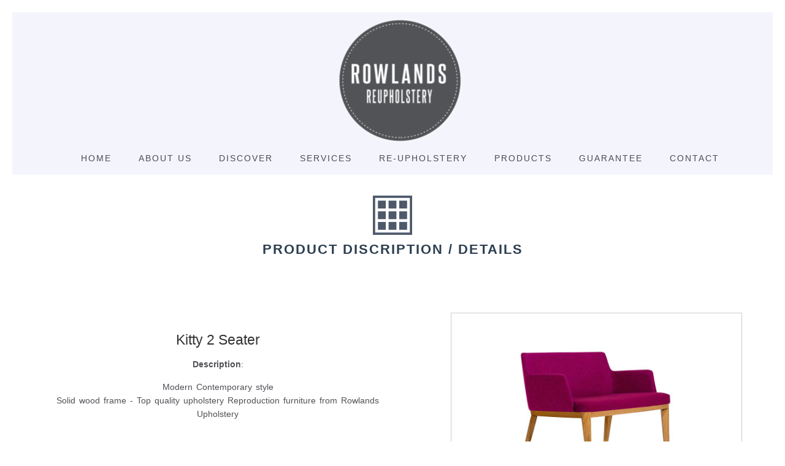

--- FILE ---
content_type: text/html; charset=UTF-8
request_url: https://rowlandsreupholstery.co.uk/single.php?id=288&product=reproduction&catid=9
body_size: 3737
content:

        <!DOCTYPE html>
<html lang="en">
    <head>
	<!-- Global site tag (gtag.js) - Google Analytics -->
	<script async src="https://www.googletagmanager.com/gtag/js?id=UA-67737160-2"></script>
	<script>
  	window.dataLayer = window.dataLayer || [];
  	function gtag(){dataLayer.push(arguments);}
  	gtag('js', new Date());

  	gtag('config', 'UA-67737160-2');
	</script>
	
        <meta charset="utf-8">
        <meta http-equiv="X-UA-Compatible" content="IE=edge">
        <meta name="viewport" content="width=device-width, initial-scale=1">
        
        <meta name="keywords" content="re-upholstery, re-upholsterers, re-upholster, re-upholstered, furniture re-upholstery, re-upholstery services, rowlands re-upholstery, rowlands upholstery, upholsterers, upholstered, upholstery services, bespoke furniture, bespoke" />
		<meta name="rights" content="All Rights Rowlands Reupholstery 2012" />
		<meta name="description" content="Rowlands Reupholstery believe that a quality piece of furniture can last a lifetime and Reupholstery is a great value for money way to breath new lift into your old worn out furniture." />
        <title>Rowlands ReUpholstery</title>
        <!-- Bootstrap -->
        <link href="css/bootstrap.css" rel="stylesheet">
        <link href="css/styles.css?v=1.2" rel="stylesheet">
        <link href="css/queries.css?v=1.2" rel="stylesheet">
        <link rel="stylesheet" href="css/flexslider.css?v=1.2" type="text/css">
        <link rel="stylesheet" href="css/animate.css" type="text/css">
        <!-- Style Library -->         
        <link href="css/style-library-1.css" rel="stylesheet">
        <link href="css/plugins.css" rel="stylesheet">
        <link href="css/blocks.css" rel="stylesheet">
        <!--<link href="css/custom.css" rel="stylesheet">-->
        <link href="css/font-awesome.min.css" rel="stylesheet">
        <link href="css/jquery.nailthumb.1.1.css" rel="stylesheet">
		
		<!-- Thnmbnail Scroller CSS -->
		<link rel="stylesheet" type="text/css" href="css/elastislide.css" />
		<link rel="stylesheet" type="text/css" href="css/custom.css" />
        <link rel="stylesheet" href="ckeditor/contents.css" type="text/css">
		
        <!-- HTML5 Shim and Respond.js IE8 support of HTML5 elements and media queries -->
        <!-- WARNING: Respond.js doesn't work if you view the page via file:// -->
        <!--[if lt IE 9]>
		<script src="https://oss.maxcdn.com/libs/html5shiv/3.7.0/html5shiv.js"></script>
		<script src="https://oss.maxcdn.com/libs/respond.js/1.4.2/respond.min.js"></script>
		<![endif]-->
        
        <script src="js/jquery-1.11.1.min.js"></script>
        <script src="js/jquery.nailthumb.1.1.min.js"></script>
		
		<script src="js/modernizr.custom.17475.js"></script>
		<!--<script type="text/javascript" src="http://code.jquery.com/jquery-latest.min.js"></script>-->
		
		<!-- Add fancyBox -->
		<link rel="stylesheet" href="fancybox/source/jquery.fancybox.css?v=2.1.5" type="text/css" media="screen" />
		<script type="text/javascript" src="fancybox/source/jquery.fancybox.pack.js?v=2.1.5"></script>
        
        <!--start-smoth-scrolling-->
        <script type="text/javascript" src="js/move-top.js"></script>
        <script type="text/javascript" src="js/easing.js"></script>
        <script type="text/javascript">
			jQuery(document).ready(function($) {
				$(".scroll").click(function(event){		
					event.preventDefault();
					$('html,body').animate({scrollTop:$(this.hash).offset().top},1000);
				});
			});
		</script>
		
		<!--etalage-->
<link rel="stylesheet" href="css/etalage.css">
<script src="js/jquery.etalage.min.js"></script>
<script>
			jQuery(document).ready(function($){

				$('#etalage').etalage({
					thumb_image_width: 300,
					thumb_image_height: 400,
					source_image_width: 900,
					source_image_height: 1200,
					show_hint: true,
					click_callback: function(image_anchor, instance_id){
						alert('Callback example:\nYou clicked on an image with the anchor: "'+image_anchor+'"\n(in Etalage instance: "'+instance_id+'")');
					}
				});

			});
		</script>


<!-- //etalage-->
    <style type="text/css">
 .fancybox-nav span {
 visibility: visible;
 }
 	.iml {
		position: absolute;
		left: 0px;
		top: 90px;
	}
	
	.im2 {		
		position: relative;
		top: 90px;
		
		left: 386px;
		
		
		
	}
	
 	.hoverscroll {
		position: relative;
		border: #000 solid 1px;
		margin-left: auto;
    	margin-right: auto;
		/*width: 300px; */
		height: 90px; 
		padding: 0px;
		overflow: hidden;
		}
	
	.hoverscroll #inner{
		position: absolute;
		
		margin-top: -10px;
		margin-left: -18px;
		width: 2000px;
		
	}
	
	.hoverscroll li{
		display: inline-block;
		
	}
	
	.hoverscroll img {
		position: relative;
		
		width: 80px;
		height: 80px;
		background: #fff;
		border: #000 solid 1px;
	}
	
	.hoverscroll .asr {
		position: relative;
		
		display: none;
		}
	
	
	.hoverscroll .asr .arleft img {
		position: relative;
		z-index: 10000;
		float: left;
		top: 0px;
		
	}
	.hoverscroll .asr .arright img {
		position: relative;
		z-index: 10000;
		float: right;
		top: 0px;
		
	}
	
	
	</style>
	
	<script>
		
		function makevis(){
			document.getElementById("asr").style.display = "block";
		}
		
		function makedis(){
			document.getElementById("asr").style.display = "none";
		}
				
	</script>
	<script>
		//var imstart = 1;
       // var imend = 5;
	</script>
    
    
    </head>
    <body>
                <header class="header-top" id="home">
            <div class="container-fluid">
                <div class="container">
                    <div class="col-md-4"> 
</div>
                    <!--<div class="col-md-4 pad">
                    <img src="img/rowlands-logo.png" class="img-responsive" />                      
                </div>-->
                    <div class="col-md-4"> 
</div>
                    <div class="row">
                        <div class="responsive-logo"></div>
                        <div class="pullcontainer">
                            <a href="#" id="pull"><i class="fa fa-bars fa-2x"></i></a>
                        </div>
                    </div>
                    <div class="row" style="padding-top: 60px;">
                        <div class="col-md-12" style="padding-top: 120px; width: max-content; ">
                            <nav>
                                <div class="logo-holder"></div>
                                <!--<div class="call-holder"></div>
                                <div class="email-holder" id="email-us"><img src="img/email-us.png" width="352" height="23" /></div>                              
                                <div class="estab-holder"></div>-->
                                <ul class="clearfix">
                                    <li>
                                        <a href="index.php">Home</a>
                                    </li>
                                    <li>
                                        <a href="index.php#about">About Us</a>
                                    </li>
                                    <li>
                                        <a href="index.php#discover">discover</a>
                                    </li>
                                    <li>
                                        <a href="index.php#services">Services</a>
                                    </li>
                                    <li>
                                        <a href="index.php#re-upholstery">Re-Upholstery</a>
                                    </li>
                                    <li>
                                        <a href="index.php#products">Products</a>
                                    </li>
                                    <li>
                                        <a href="guarantee.php">Guarantee</a>
                                    </li>
                                    <li>
                                        <a href="index.php#contact">Contact</a>
                                    </li>
                                </ul>
                            </nav>
                        
                        </div>
                        
                    </div>
                </div>
            </div>
            <!-- <div id="#home" class="container-fluid">-->
            
            <!-- </div>-->
        </header>         
        <br /><br />
        <div class="underlined-title" style="display: block;">
                        <h1 class="qlink">product discription / details</h1>
                    </div>

<section class="content-1-5 content-block">
            <div class="container">
                <!--<div class="row">-->
                    <div class="col-lg-6 col-md-6 col-sm-12">
                        <h4 align="center">Kitty 2 Seater</h4>
                        
						<div class="cke_editable"><p style="text-align:center"><strong>Description</strong>:</p>

<p style="text-align:center">Modern Contemporary style<br />
Solid wood frame - Top quality upholstery Reproduction&nbsp;furniture from Rowlands Upholstery</p>

<p style="text-align:center"><br />
<strong>Dimensions</strong>:</p>

<table align="center" border="1" cellpadding="10" style="width:300px">
	<tbody>
		<tr>
			<td style="text-align:center">Height</td>
			<td style="text-align:center">81 cm</td>
		</tr>
		<tr>
			<td style="text-align:center">Width</td>
			<td style="text-align:center">114 cm</td>
		</tr>
		<tr>
			<td style="text-align:center">Depth</td>
			<td style="text-align:center">57 cm</td>
		</tr>
		<tr>
			<td style="text-align:center">Seat height</td>
			<td style="text-align:center">47 cm</td>
		</tr>
		<tr>
			<td style="text-align:center">Arm height</td>
			<td style="text-align:center">66 cm</td>
		</tr>
	</tbody>
</table>

<p>&nbsp;</p>
</div>
						
                        <br /><h5 style="text-align: center;">Call us on 01472 230332 for more information.</h5>
                    </div>
                     
                    
                    <div class="col-lg-5 col-lg-offset-1 col-md-6 col-sm-12" style="border:1px solid #CCC; padding: 25px; text-align: center;">
                    
                    <a id="fb-image" class="fancybox" href="joomgallery/originals/reproduction_9/Kitty 2 Seater 1.jpg" title="Kitty 2 Seater"><img id="main-image" align="center" src="img/products-thumbs/Kitty 2 Seater 1.jpg" id="Kitty 2 Seater" width="275"></a>
                    <p align="center">Click Image To Enlarge</p>
                    
                                    </div>
                <div class="col-lg-6 col-md-6 col-sm-12"></div>
                                
                <!-- /.row -->
            <!--</div>-->
            <!-- /.container -->
        </section>
        <script>
        var imstart = 1;
        var imend = "1";
        
        $( "li img" ).click(function() {
        	//$( "#inner" ).animate({ "left": "+=84px" }, "fast" );
						
			a = this.alt;
			b = this.id;
			
			if (a != "blank.jpg"){
			document.getElementById("main-image").src = "img/products-thumbs/" + a;				
			document.getElementById("main-image").height = "300";	
			//document.getElementById("main-image").width = "300";	
			document.getElementById("fb-image").href = "joomgallery/originals/" + b + '/' + a;
        	}
  
});
 

</script>
<script>
$(document).ready(function() {


    $("#zoomIn").click(function() {
       var zoomLev = scene1.cameras[0].radius;
       if (zoomLev > 1.5) {
           scene1.cameras[0].radius -= 0.5;
       } else {
           return;
       }


       console.log(scene1.cameras[0].radius)
    });

    $("#zoomOut").click(function() {
        var zoomLev1 = scene1.cameras[0].radius;
        if (zoomLev1 < 4) {
        scene1.cameras[0].radius += 0.5;
        } else {
            return;
        }

        console.log(scene1.cameras[0].radius)
    });
});
</script>
<footer>
            <div class="container">
            
                <div class="row">
                
                    <div class="col-md-4 footer-leftcol">
                        <p><span class="bold-16p">Unit 1 Rowlands House</span><br>
						King Edward Street, Grimsby<br />
						North East Lincs, DN31 3LA<br /> 
						Call us now on 01472 230332<br />
						Email: info@rowlandsreupholstery.co.uk</p>
                    </div>
                    <div class="col-md-4 footer-midcol">
                        <ul>
                            <li>
                                <a href="https://www.instagram.com/rowlandsreupholstery/" class="instagram-icon">Instagram</a>
                            </li>
                            <li>
                                <a href="https://www.facebook.com/rowlands.reupholstery" class="facebook-icon">Facebook</a>
                            </li>
                            
                        </ul>
                        <div class="clearfix"></div>
                    </div>
                    <div class="col-md-4 footer-rightcol">
                        <p>Copyright 2017 - Rowlands ReUpholstery <a href="index.php">
                                
                            </a></p>
                        <p class="nopadding">Developed by <a href="mailto:andyhowe15@gmail.com">Howe Design</a></p>
                    </div>
                </div>
                <script type="text/javascript">
									$(document).ready(function() {
										/*
										var defaults = {
								  			containerID: 'toTop', // fading element id
											containerHoverID: 'toTopHover', // fading element hover id
											scrollSpeed: 1200,
											easingType: 'linear' 
								 		};
										*/
										
										$().UItoTop({ easingType: 'easeOutQuart' });
										
									});
									
									$( "#email-us" ).css('cursor','pointer');
									
									$( "#email-us" ).click(function() {
  									window.location.href = "#contact";
									});
									
									</script>
									
									<script type="text/javascript">
									$(document).ready(function() {
									$(".fancybox").fancybox();
									
									
									$(".fancybox1").click(function() {
									$.fancybox.open({
											href : 'company-links.html',
											type : 'iframe',
											padding : 5
										});
									});
									
									});
									</script>
									
									

								
                <a href="#home" id="toTop" class="scroll" style="display: block;"> <span id="toTopHover" style="opacity: 1;"> </span></a>
            </div>
        </footer>
        <!-- jQuery (necessary for Bootstrap's JavaScript plugins)-->
        <!-- Include all compiled plugins (below), or include individual files as needed -->
        <script src="js/bootstrap.js"></script>
        <script src="js/jquery.flexslider.js"></script>
        <script src="js/scripts.js"></script>
        
        <script src="js/waypoints.min.js"></script>
        <script type="text/javascript" src="js/plugins.js"></script>
        <script src="https://maps.google.com/maps/api/js?sensor=true"></script>
        <script type="text/javascript" src="js/bskit-scripts.js"></script> 

		<script type="text/javascript" src="js/jquerypp.custom.js"></script>
		<script type="text/javascript" src="js/jquery.elastislide.js"></script>
		<script type="text/javascript">
			
			$( '#carousel' ).elastislide();
			
		</script>  



--- FILE ---
content_type: text/css
request_url: https://rowlandsreupholstery.co.uk/css/styles.css?v=1.2
body_size: 5487
content:
/* ! normalize.css v1.0.0 | MIT License | git.io/normalize */
 
/* ==========================================================================
HTML5 display definitions
========================================================================== */
 
/* * Corrects `block` display not defined in IE 6/7/8/9 and Firefox 3. */
 
article, aside, details, figcaption, figure, footer, header, hgroup, nav1, section, summary { display: block; }
/* * Corrects `inline-block` display not defined in IE 6/7/8/9 and Firefox 3. */
audio, canvas, video { display: inline-block; *display: inline; *zoom: 1; }
/* * Prevents modern browsers from displaying `audio` without controls.
* Remove excess height in iOS 5 devices. */
audio:not([controls]) { display: none; height: 0; }
/* * Addresses styling for `hidden` attribute not present in IE 7/8/9, Firefox 3, * and Safari 4.
* Known issue:no IE 6 support. */
[hidden] { display: none; }
/* ==========================================================================
Base
========================================================================== */
/* * 1. Corrects text resizing oddly in IE 6/7 when body `font-size` is set using
*    `em` units.
* 2. Prevents iOS text size adjust after orientation change, without disabling
*    user zoom. */
 
html { font-size: 100%; /* 1 */
	-webkit-text-size-adjust: 100%; /* 2 */
-ms-text-size-adjust: 100%; /* 2 */ }
/* * Addresses `font-family` inconsistency between `textarea` and other form
* elements. */
html, button, input, select, textarea { font-family: sans-serif; }
/* * Addresses margins handled incorrectly in IE 6/7. */
body { margin: 0; font-family: 'Lato', sans-serif; overflow-x: hidden; }
html, body { width: auto !important; overflow-x: hidden !important; }
/* ==========================================================================
Links
========================================================================== */
/* * Addresses `outline` inconsistency between Chrome and other browsers. */
 
a:focus { outline: thin dotted; }
/* * Improves readability when focused and also mouse hovered in all browsers. */
a:active, a:hover { outline: 0; }
/* ==========================================================================
Typography
========================================================================== */
/* * Addresses font sizes and margins set differently in IE 6/7.
* Addresses font sizes within `section` and `article` in Firefox 4+, Safari 5, * and Chrome. */
 
h1 { font-size: 2em; margin: 0.67em 0; }
h2 { font-size: 1.5em; margin: 0.83em 0; }
h3 { font-size: 1.17em; margin: 1em 0; }
h4 { font-size: 1em; margin: 1.33em 0; }
h5 { font-size: 0.83em; margin: 1.67em 0; }
h6 { font-size: 0.75em; margin: 2.33em 0; }
/* * Addresses styling not present in IE 7/8/9, Safari 5, and Chrome. */
abbr[title] { border-bottom: 1px dotted; }
/* * Addresses style set to `bolder` in Firefox 3+, Safari 4/5, and Chrome. */
b, strong { font-weight: bold; }
blockquote { margin: 1em 40px; }
/* * Addresses styling not present in Safari 5 and Chrome. */
dfn { font-style: italic; }
/* * Addresses styling not present in IE 6/7/8/9. */
mark { background: #ff0; color: #000; }
/* * Addresses margins set differently in IE 6/7. */
p, pre { margin: 1em 0; }
/* * Corrects font family set oddly in IE 6, Safari 4/5, and Chrome. */
code, kbd, pre, samp { font-family: monospace, serif; _font-family: 'courier new', monospace; font-size: 1em; }
/* * Improves readability of pre-formatted text in all browsers. */
pre { white-space: pre; white-space: pre-wrap; word-wrap: break-word; }
/* * Addresses CSS quotes not supported in IE 6/7. */
q { quotes: none; }
/* * Addresses `quotes` property not supported in Safari 4. */
q:before, q:after { content: ''; content: none; }
small { font-size: 75%; }
/* * Prevents `sub` and `sup` affecting `line-height` in all browsers. */
sub, sup { font-size: 75%; line-height: 0; position: relative; vertical-align: baseline; }
sup { top: -0.5em; }
sub { bottom: -0.25em; }
/* ==========================================================================
Lists
========================================================================== */
/* * Addresses margins set differently in IE 6/7. */
 
dl, menu, ol, ul { margin: 1em 0; }
dd { margin: 0 0 0 40px; }
/* * Addresses paddings set differently in IE 6/7. */
menu, ol, ul { padding: 0 0 0 40px; }
/* * Corrects list images handled incorrectly in IE 7. */
nav1 ul, nav1 ol { list-style: none; list-style-image: none; }
/* ==========================================================================
Embedded content
========================================================================== */
/* * 1. Removes border when inside `a` element in IE 6/7/8/9 and Firefox 3.
* 2. Improves image quality when scaled in IE 7. */
 
img { border: 0; /* 1 */
-ms-interpolation-mode: bicubic; /* 2 */ }
/* * Corrects overflow displayed oddly in IE 9. */
svg:not(:root) { overflow: hidden; }
/* ==========================================================================
Figures
========================================================================== */
/* * Addresses margin not present in IE 6/7/8/9, Safari 5, and Opera 11. */
 
figure { margin: 0; }
/* ==========================================================================
Forms
========================================================================== */
/* * Corrects margin displayed oddly in IE 6/7. */
 
form { margin: 0; }
/* * Define consistent border, margin, and padding. */
fieldset { border: 1px solid #c0c0c0; margin: 0 2px; padding: 0.35em 0.625em 0.75em; }
/* * 1. Corrects color not being inherited in IE 6/7/8/9.
* 2. Corrects text not wrapping in Firefox 3.
* 3. Corrects alignment displayed oddly in IE 6/7. */
legend { border: 0; /* 1 */
	padding: 0; white-space: normal; /* 2 */
*margin-left: -7px; /* 3 */ }
/* * 1. Corrects font size not being inherited in all browsers.
* 2. Addresses margins set differently in IE 6/7, Firefox 3+, Safari 5, *    and Chrome.
* 3. Improves appearance and consistency in all browsers. */
button, input, select, textarea { font-size: 100%; /* 1 */
	margin: 0; /* 2 */
	vertical-align: baseline; /* 3 */
*vertical-align: middle; /* 3 */ }
/* * Addresses Firefox 3+ setting `line-height` on `input` using ` !important` in
* the UA stylesheet. */
button, input { line-height: normal; }
/* * 1. Avoid the WebKit bug in Android 4.0.* where (2) destroys native `audio`
*    and `video` controls.
* 2. Corrects inability to style clickable `input` types in iOS.
* 3. Improves usability and consistency of cursor style between image-type
*    `input` and others.
* 4. Removes inner spacing in IE 7 without affecting normal text inputs.
*    Known issue:inner spacing remains in IE 6. */
button, html input[type="button"], /* 1 */
input[type="reset"], input[type="submit"] { -webkit-appearance: button; /* 2 */
	cursor: pointer; /* 3 */
*overflow: visible; /* 4 */ }
/* * Re-set default cursor for disabled elements. */
button[disabled], input[disabled] { cursor: default; }
/* * 1. Addresses box sizing set to content-box in IE 8/9.
* 2. Removes excess padding in IE 8/9.
* 3. Removes excess padding in IE 7.
*    Known issue:excess padding remains in IE 6. */
input[type="checkbox"], input[type="radio"] { box-sizing: border-box; /* 1 */
	padding: 0; /* 2 */
	*height: 13px; /* 3 */
*width: 13px; /* 3 */ }
/* * 1. Addresses `appearance` set to `searchfield` in Safari 5 and Chrome.
* 2. Addresses `box-sizing` set to `border-box` in Safari 5 and Chrome
*    (include `-moz` to future-proof). */
input[type="search"] { -webkit-appearance: textfield; /* 1 */
	-moz-box-sizing: content-box; -webkit-box-sizing: content-box; /* 2 */
box-sizing: content-box; }
/* * Removes inner padding and search cancel button in Safari 5 and Chrome
* on OS X. */
input[type="search"]::-webkit-search-cancel-button, input[type="search"]::-webkit-search-decoration { -webkit-appearance: none; }
/* * Removes inner padding and border in Firefox 3+. */
button::-moz-focus-inner, input::-moz-focus-inner { border: 0; padding: 0; }
/* * 1. Removes default vertical scrollbar in IE 6/7/8/9.
* 2. Improves readability and alignment in all browsers. */
textarea { overflow: auto; /* 1 */
vertical-align: top; /* 2 */ }
/* ==========================================================================
Tables
========================================================================== */
/* * Remove most spacing between table cells. */
 
table { border-collapse: collapse; border-spacing: 0; }
/* * Remove most spacing between table cells. */
/* ==========================================================================
Headings
========================================================================== */
h1.a-us { text-align: center; text-transform: uppercase; color: #353738; letter-spacing: 2px; font-size: 22px; font-weight: 600; background: url(../img/about-icon.png) no-repeat top center; padding-top: 75px; }
h1.re-up { text-align: center; text-transform: uppercase; color: #353738; letter-spacing: 2px; font-size: 22px; font-weight: 600; background: url(../img/re-upholstery-icon.png) no-repeat top center; padding-top: 75px; }
h1.bulb { text-align: center; text-transform: uppercase; color: #353738; letter-spacing: 2px; font-size: 22px; font-weight: 600; background: url(../img/bulb-icon.png) no-repeat top center; padding-top: 75px; }
h1.featured { text-align: center; text-transform: uppercase; color: #353738; letter-spacing: 2px; font-size: 22px; font-weight: 600; background: url(../img/featured-icon.png) no-repeat top center; padding-top: 75px; }
h1.qlink { text-align: center; text-transform: uppercase; color: #353738; letter-spacing: 2px; font-size: 22px; font-weight: 600; background: url(../img/gallery2-icon.png) no-repeat top center; padding-top: 75px; }
h1.repair-link { text-align: center; text-transform: uppercase; color: #353738; letter-spacing: 2px; font-size: 22px; font-weight: 600; background: url(../img/repairs-icon.png) no-repeat top center; padding-top: 75px; }
h1.bespoke-link { text-align: center; text-transform: uppercase; color: #353738; letter-spacing: 2px; font-size: 22px; font-weight: 600; background: url(../img/bespoke-icon.png) no-repeat top center; padding-top: 75px; }
h1.guarantee-link { text-align: center; text-transform: uppercase; color: #353738; letter-spacing: 2px; font-size: 22px; font-weight: 600; background: url(../img/guarantee-icon.png) no-repeat top center; padding-top: 75px; }
h1.flooring-link { text-align: center; text-transform: uppercase; color: #353738; letter-spacing: 2px; font-size: 22px; font-weight: 600; background: url(../img/flooring-icon.png) no-repeat top center; padding-top: 75px; }
h1.fabric-link { text-align: center; text-transform: uppercase; color: #353738; letter-spacing: 2px; font-size: 22px; font-weight: 600; background: url(../img/fabrics-icon.png) no-repeat top center; padding-top: 75px; }
h1.cushion-link { text-align: center; text-transform: uppercase; color: #353738; letter-spacing: 2px; font-size: 22px; font-weight: 600; background: url(../img/cushions-icon.png) no-repeat top center; padding-top: 75px; }
h1.curtain-link { text-align: center; text-transform: uppercase; color: #353738; letter-spacing: 2px; font-size: 22px; font-weight: 600; background: url(../img/curtains-icon.png) no-repeat top center; padding-top: 75px; }
h1.polish-link { text-align: center; text-transform: uppercase; color: #353738; letter-spacing: 2px; font-size: 22px; font-weight: 600; background: url(../img/polish-icon.png) no-repeat top center; padding-top: 75px; }
h1.contact-link { text-align: center; text-transform: uppercase; color: #353738; letter-spacing: 2px; font-size: 22px; font-weight: 600; background: url(../img/contact-icon.png) no-repeat top center; padding-top: 75px; }
h2.frame { text-align: center; text-transform: uppercase; color: #353738; letter-spacing: 2px; font-size: 18px; font-weight: 600; background: url(../img/frame-icon.png) no-repeat top center; padding-top: 65px; margin-top: 70px; }
h2.mech { text-align: center; text-transform: uppercase; color: #353738; letter-spacing: 2px; font-size: 18px; font-weight: 600; background: url(../img/mech-icon.png) no-repeat top center; padding-top: 65px; margin-top: 70px; }
h2.front-frame { text-align: center; text-transform: uppercase; color: #353738; letter-spacing: 2px; font-size: 18px; font-weight: 600; background: url(../img/front-icon.png) no-repeat top center; padding-top: 65px; margin-top: 70px; }
h2.twitter-post-username { color: #353738; letter-spacing: 2px; font-size: 18px; font-weight: 600; margin-top: 30px; }
h2.twitter-post-username span { color: #848789; font-weight: 300; }
h2.logo-header { text-align: center; color: #848789; letter-spacing: 1px; font-size: 24px; font-weight: 300; background: url(../img/rowlands-logo1.png) no-repeat top center; padding-top: 120px; margin: 70px 0 40px 0; font-style: italic; }
/* ==========================================================================
User Styles
========================================================================== */
@import url(http://fonts.googleapis.com/css?family=Lato:300,400,700);
/* ==========================================================================
User Styles
========================================================================== */
.clearfix:before, .clearfix:after { content: " "; display: table; }
.clearfix:after { clear: both; }
.clearfix { *zoom: 1; }
.pullcontainer a#pull { display: none; }
.pullcall-holder { display: none; }
a { color: #282f35; -webkit-transition: all .25s ease; -moz-transition: all .25s ease; -ms-transition: all .25s ease; -o-transition: all .25s ease; transition: all .25s ease; }
a:hover { color: #64c29e; text-decoration: none; }
p { text-align: center; font-size: 14px; color: #848789; font-weight: 300; word-spacing: 2px; line-height: 1.8em; margin-top: 25px; }
p.text-intro { font-size: 18px; }
.hero { position: relative; }
.hero .sophie {position: absolute; margin-left: 50%; left: -85px; bottom: 30px; background-color: black; padding: 10px;}
.repairs { background: url(../img/2-green-chairs.jpg) no-repeat top center #f4f5fc; -webkit-background-size: cover; -moz-background-size: cover; -o-background-size: cover; background-size: cover; height: 685px; }
/*nav { height: 85px; margin-top: 60px; position: relative; }*/
.logo-holder { background: url(../img/rowlands-logo1.png) no-repeat center center; width: 200px; height: 200px; position: absolute; top: -50px; left: 50%; transform: translate(-50%); }
/*.call-holder { background: url(../img/call-us.png) no-repeat center center; width: 352px; height: 23px; position: absolute; top: -40px; right: 420px; }
.email-holder { z-index: 1000; position: absolute; top: -10px; right: 420px; }
.estab-holder { background: url(../img/e-holder.png) no-repeat center center; width: 200px; height: 71px; position: absolute; top: -50px; right: 100px; }*/
.responsive-logo { display: hidden; }
header { background-color: #f4f5fc; }
header ul { padding-top: 35px; }
header ul li { list-style: none; float: left; text-transform: uppercase; letter-spacing: 2px; }
header ul li a { display: block; margin: 0 22px; color: #4d4959; }
.r_spacer { margin-right: 180px; }
.intro { padding: 20px 0; background-color: #fbfbfb; }
.section-1 { background: url(../img/left-box-1.jpg) no-repeat center center; -webkit-background-size: cover; -moz-background-size: cover; -o-background-size: cover; background-size: cover; height: 600px; position: relative; }
.section-2 { background: url(../img/left-box-2.jpg) no-repeat center center; -webkit-background-size: cover; -moz-background-size: cover; -o-background-size: cover; background-size: cover; height: 600px; position: relative; }
.section-3 { background: url(../img/red-frame.jpg) no-repeat center center; -webkit-background-size: cover; -moz-background-size: cover; -o-background-size: cover; background-size: cover; height: 600px; position: relative; }
.section-4 { background: url(../img/red-bike.jpg) no-repeat center center; -webkit-background-size: cover; -moz-background-size: cover; -o-background-size: cover; background-size: cover; height: 600px; }
.section-text { position: relative; height: 600px; }
.nopadding { padding: 0 !important; margin: 0 !important; }
.thin-sep { height: 1px; background-color: #d7d7d7; width: 50px; margin: 8% auto 0 auto; }
.small-featured-img { height: 200px; width: 100%; position: absolute; bottom: 0; }
.seat-red { background: url(../img/seat-red.jpg) no-repeat center center; -webkit-background-size: cover; -moz-background-size: cover; -o-background-size: cover; background-size: cover; }
.seat-black { background: url(../img/seat-black.jpg) no-repeat center center; -webkit-background-size: cover; -moz-background-size: cover; -o-background-size: cover; background-size: cover; }
.frame-red { background: url(../img/chrome-wheels.jpg) no-repeat center center; -webkit-background-size: cover; -moz-background-size: cover; -o-background-size: cover; background-size: cover; }
.section-text p { padding: 0 60px; text-align: justify; }
.arrow { background: url(../img/arrow.png) no-repeat center center; width: 21px; height: 10px; margin: -1px auto 0 auto; }
.logo-1 { width: 113px; height: 118px; background: url(../img/bicycle-logo.png); position: absolute; left: 50%; top: 50%; margin-left: -56px; margin-top: -59px; }
.logo-2 { width: 177px; height: 152px; background: url(../img/vintage-logo.png); position: absolute; left: 50%; top: 50%; margin-top: -70px; margin-left: -90px; }
.logo-3 { width: 208px; height: 67px; background: url(../img/bicycles-sml-logo.png); position: absolute; left: 50%; top: 50%; margin-left: -110px; margin-top: -10px; }
.flex-container { background-color: #f7f7f7; padding: 125px 0 35px; text-align: center; }
.flex-twitter-icon { width: 32px; height: 27px; background: url(../img/twitter-bird.png) no-repeat center center; margin: 0 auto; }
p.twitter-post { color: #848789; font-size: 24px; font-style: italic; font-weight: 300; margin-bottom: 100px; }
.left-box-1 { width: 50%; float: left; }
.left-box-2 { width: 50%; float: right; }
.left-box-btm { width: 100%; }
.left-box-1 img, .left-box-2 img, .left-box-btm img { width: 100%; }
/*.mid-box-1 { width: 50%; float: left; }*/
.mid-box-1 { width: 100%; float: left; }
.mid-box-2 { width: 50%; float: right; }
.mid-box-1 img { width: 100%; height: 100%; }
.mid-box-2 img { width: 100%; height: 100%; }
.right-box-1 { width: 100%; }
.right-box-2 { width: 50%; float: left; }
.right-box-3 { width: 100%; float: right; }
.right-box-3 img, .right-box-2 img, .right-box-1 img { width: 100%; }
.effects { background-color: #282f35; }
.effects .img { position: relative; }
.effects .img img { display: block; margin: 0; padding: 0; max-width: 100%; height: auto; }
.overlay { z-index: 10 }
a.close-overlay { display: block; position: absolute; top: 0; right: 0; z-index: 20; width: 45px; height: 45px; font-size: 20px; font-weight: 700; color: #fff; line-height: 45px; text-align: center; background-color: #000; cursor: pointer; }
a.close-overlay.hidden { display: none }
#effect .overlay { position: absolute; display: block; top: 0; bottom: 0; left: 0; right: 0; background: rgba(100, 194, 158, 0.8); opacity: 0; -webkit-transition: all 0.5s; -moz-transition: all 0.5s; -ms-transition: all 0.5s; -o-transition: all 0.5s; transition: all 0.5s; }
#effect .overlay a.expand { position: absolute; left: 0; right: 0; top: 0; content: "index.php"; margin: 0 auto; border-radius: 30px; text-align: center; color: #fff; line-height: 50px; font-weight: 600; font-size: 14px; opacity: 0; text-transform: uppercase; letter-spacing: 3px; background: url(../img/white-bike-icon.png) no-repeat top center; padding-top: 25px; -webkit-transition: all 0.5s; -moz-transition: all 0.5s; -ms-transition: all 0.5s; -o-transition: all 0.5s; transition: all 0.5s; display: block; }
#effect .img { overflow: hidden }
#effect .img.hover .overlay { opacity: 1 }
#effect .img.hover .overlay a.expand { top: 50%; margin-top: -30px; opacity: 1; }
.discover { background-color: #282f35; padding: 70px 0; text-align: center; }
.shop-btn { border: solid 1px #bbb; padding: 15px 50px; color: #fff; text-transform: uppercase; letter-spacing: 3px; font-weight: 400; }
.shop-btn:hover, .shop-btn:focus { border: solid 1px #64c29e; }
.sign-up { text-align: center; }
.signup-input { border: solid 1px #d3d7d9; padding: 25px; width: 65%; color: #929292; font-style: italic; letter-spacing: 1px; }
.submit-btn { background-color: #64c29e; color: #fff; border: solid 1px #64c29e; font-weight: 300; padding: 25px 50px; }
section.sign_up { padding: 40px 0 110px 0; }
footer { background-color: #f7f7f7; padding: 100px 0; }
footer p { font-size: 13px; margin: 0; }
.footer-leftcol p { text-align: left; }
.footer-rightcol p { text-align: right; font-style: italic; margin-top: 20px; }
.bold-16p { font-size: 15px; font-weight: 600; }
.footer-midcol { margin-left: auto; margin-right: auto; }
.footer-midcol ul { text-align: center; padding: 0; }
.footer-midcol li { list-style: none; display: inline-block; margin-right: 15px; }
.footer-midcol li a { opacity: 1; }
.footer-midcol li a:hover { opacity: 0.5; }
.twitter-icon { background: url(../img/twitter-icon.png); height: 34px; width: 35px; display: block; text-indent: -9999px; }
.facebook-icon { background: url(../img/facebook-icon.png); height: 34px; width: 35px; display: block; text-indent: -9999px; }
.instagram-icon { background: url(../img/instagram-icon.png); height: 34px; width: 35px; display: block; text-indent: -9999px; }
.wp1, .wp2, .wp3, .wp4, .wp5, .wp6 { visibility: hidden; }
.bounceInLeft, .bounceInRight, .fadeInUp { visibility: visible; }

/*--services--*/

.services
{
    padding-bottom: 4em;
}

.services h3,.gallery-info h3,.team h3,.contact h3
{
    font-size: 3em;
    color: #5EC29D;
    font-family: 'Exo2-Medium';
    text-align: center;
}

.specialty
{
    padding: 3em 0;
    background: #FAFAFA;
}

.specialty-info h5
{
    color: #969696;
    font-size: 14px;
    margin: 1em 0;
    line-height: 1.8em;
}

.specialty-info p
{
    color: #333333;
    margin: 3em 0 0 0;
    line-height: 1.8em;
    font-weight: 600;
}

.service-box
{
    background: none;
    border: none;
    box-shadow: none;
    border-radius: 0;
    padding: 0;
    overflow: visible;
    text-align: center;
}

.service-box .icon
{
    width: 100px;
    height: 100px;
    border-radius: 50%;
    background: #dfdfdf;
    margin: 0 auto;
    text-align: center;
    position: relative;
}

.service-box .icon img
{
    position: relative;
    z-index: 100;
    transition: all 0.3s ease 0s;
}

.service-box .icon:before
{
    content: '';
    width: 102%;
    height: 102%;
    border-radius: 50%;
    background: #4E596B;
    position: absolute;
    top: -1px;
    left: -1px;
    z-index: 10;
    -webkit-transform: scale(0);
    -moz-transform: scale(0);
    -ms-transform: scale(0);
    -o-transform: scale(0);
    transform: scale(0);
    transition: all 0.3s ease 0s;
}

.service-box:hover .icon img
{
    -webkit-transform: scale(0.9);
    -moz-transform: scale(0.9);
    -ms-transform: scale(0.9);
    -o-transform: scale(0.9);
    transform: scale(0.9);
}

.service-box:hover .icon:before
{
    -webkit-transform: scale(1);
    -moz-transform: scale(1);
    -ms-transform: scale(1);
    -o-transform: scale(1);
    transform: scale(1);
}

.service-box h5
{
    font-size: 1.4em;
    color: #252525;
    margin: 1em 0em 0.5em 0em;
}

.service-box p
{
    color: #999;
    font-size: 0.9em;
    line-height: 1.8em;
    margin: 0 auto;
    width: 84%;
}

.specialty-grids-top:nth-child(2)
{
    margin-top: 4em;
}

.specialty-button
{
    margin-top: 3em;
}


.glyphicon
{
    position: relative;
    top: 3px;
    display: block;
    font-family: 'Glyphicons Halflings';
    font-style: normal;
    font-weight: normal;
    text-align: center;
    line-height: 1;
    -webkit-font-smoothing: antialiased;
    -moz-osx-font-smoothing: grayscale;
    z-index: 999;
}

.glyphicon3
{
    position: relative;
    top: 33px;
    display: inline-block;
    font-family: 'Glyphicons Halflings';
    font-style: normal;
    font-weight: normal;
    left: 0px;
    line-height: 1;
    -webkit-font-smoothing: antialiased;
    -moz-osx-font-smoothing: grayscale;
    z-index: 999;
}

.glyphicon-leaf
{
    color: #ffffff;
    font-size: 36px;
}

.glyphicon-asterisk
{
    color: #fff;
    font-size: 36px;
}

.glyphicon-ok
{
    color: #fff;
    font-size: 36px;
}

.glyphicon-inbox
{
    color: #fff;
    font-size: 36px;
}

.glyphicon-th-list
{
    color: #fff;
    font-size: 36px;
}

.glyphicon-star
{
    color: #fff;
    font-size: 36px;
}

#toTop {
    display: none;
    text-decoration: none;
    position: fixed;
    bottom: 10px;
    right: 3%;
    overflow: hidden;
    z-index: 999;
    width: 55px;
    height: 55px;
    border: none;
    text-indent: 100%;
    background: url("../img/top-arrow.png") no-repeat 0px 0px;
}

.gradient {

  /* can be treated like a fallback */
  background-color: #F4F5FC;

  /* will be "on top", if browser supports it */
  background-image: linear-gradient(#4E596B, #F4F5FC);

  /* these will reset other properties, like background-position, but it does know what you mean */
  background: #F4F5FC;
  background: linear-gradient(#4E596B, #F4F5FC);

}

.imgbox {
 position: relative;
 width: 250px;
 height: 220px;
 background-color: #ffffff;
 border:1px solid #CCC;
 margin: 20px 25px 20px 25px;
 padding: 20px 20px 20px 20px;
 /*-webkit-box-shadow: 3px 7px 2px 0px rgba(0,0,0,0.5);
 -moz-box-shadow: 3px 7px 2px 0px rgba(0,0,0,0.5);
  box-shadow: 3px 7px 2px 0px rgba(0,0,0,0.5);*/
}


.imgbox img{
  
position: absolute;  
left: 50%;
top: 50%;
transform: translate(-50%, -50%);
}

hr.style-one {
    
    border: 0;
    height: 1px;
    background: #0;
    background-image: linear-gradient(to right, #ccc, #333, #ccc);
}

#discover .sidediv {
	overflow-y: auto;
	position: absolute;
	left:100%;
	top: 70px;
	width: inherit;
	height: 700px;
	
}

#discover .goback {
	position: absolute;
	z-index: 1000;
	left:190%;
	top: 70px;
	width: 24px;
	height: 24px;
	
}

.imgbox1 {
 position: relative;
 
 height: 230px;
 border:1px solid #CCC;
 margin: 20px 30px 20px 30px;
 padding: 20px 0px 40px 0px;
 
}

.imgbox1 .imgpos1 {
  
  position: absolute;
  width: 200px;
  left: 50%;
  
  transform: translate(-50%);
  color:#000;
}

.imgbox1 .imgtext1 {
position: absolute;  
bottom: 10px;
font-size: 12px;
text-align: center;
left: 50%;
transform: translate(-50%);
  
}

.imgbox1:hover {
 border:1px solid #000;
 
}

.parallax {
  background-size: cover;
  background-repeat: no-repeat;
  background-position: center;
  background-attachment: fixed;
}

#re-upholstery {
	background: url(../img/bg-reup.png) no-repeat top center #f4f5fc; -webkit-background-size: cover; -moz-background-size: cover; -o-background-size: cover; background-size: cover; height: 650px;
	
	
}

canvas {
            width: 100%;
            height: 100%;
            align-self: center;
            justify-self: center;
        }

        .renderCanvas {
            width: 100%;
            height: 100%;
        }

        #renderCanvas0 {

            width: 100%;
            height: 540px;
        }

        #renderCanvas1 {
            width: 365px;
            height: 540px;Ú
        }


--- FILE ---
content_type: text/css
request_url: https://rowlandsreupholstery.co.uk/css/queries.css?v=1.2
body_size: 374
content:
/* ==========================================================================
CSS Queries
========================================================================== */

@media screen and (max-width:640px) {
    .shop-btn { padding: 15px 25px; font-size: 10px; }
    .hero .sophie {position: absolute; width: 100px; margin-left: 50%; left: -50px; bottom: 30px; background-color: black; padding: 5px;}
}
@media screen and (max-width:1200px) {
    p{font-size: 14px; }
    .thin-sep { display: none; }
    .arrow { display: none; }
    nav { height: auto; width: 100%; background: none; margin: 70px 0 0 0; }
    .nav-wrapper { background-color: #fff; }
    nav ul { width: 100%; display: block; height: auto; padding: 0; }
    nav li { width: 100%; float: left; position: relative; text-align: center; }
    nav ul li a { width: 100%; float: left; position: relative; padding: 25px 0; text-align: center; border-bottom: 1px dotted rgba(255, 255, 255, 0.2); margin: 0px; }
    nav ul li a.last { border-bottom: none; }
    nav ul li.dot { display: none; }
    .responsive-logo { background: url(../img/rowlands-logo1.png) no-repeat center center; width: 200px; height: 200px; position: absolute; top: 80px; margin-left: 50%; right: 80px;  }
    
    .logo-1 { position: absolute; left: 50%; top: 50%; }
    .logo-holder { display: none; }
    .estab-holder { display: none; }
    .call-holder { display: none; }
    .email-holder { display: none; }
    .logo-2 { position: absolute; left: 50%; top: 50%; }
    .logo-3 { position: absolute; left: 50%; top: 50%; }
    .footer-leftcol p, .footer-rightcol p { text-align: center; }
    .footer-midcol ul { margin-top: 40px; }
    .submit-btn { margin-top: 10px; }
    
}
@media only screen and (max-width:1200px) {
    nav { border-bottom: 0; }
    nav ul { display: none; height: auto; }
    .pullcontainer { width: 100%; text-align: right; padding: 20px 20px 0 0; }
    .pullcontainer a#pull { display: block; width: 100%; color: #242a2c; }
    
}

--- FILE ---
content_type: text/css
request_url: https://rowlandsreupholstery.co.uk/css/animate.css
body_size: 4613
content:


@charset "UTF-8";

/* !
Animate.css - http://daneden.me/animate
Licensed under the MIT license

Copyright (c) 2013 Daniel Eden

Permission is hereby granted, free of charge, to any person obtaining a copy of this software and associated documentation files (the "Software"), to deal in the Software without restriction, including without limitation the rights to use, copy, modify, merge, publish, distribute, sublicense, and/or sell copies of the Software, and to permit persons to whom the Software is furnished to do so, subject to the following conditions:The above copyright notice and this permission notice shall be included in all copies or substantial portions of the Software.

THE SOFTWARE IS PROVIDED "AS IS", WITHOUT WARRANTY OF ANY KIND, EXPRESS OR IMPLIED, INCLUDING BUT NOT LIMITED TO THE WARRANTIES OF MERCHANTABILITY, FITNESS FOR A PARTICULAR PURPOSE AND NONINFRINGEMENT. IN NO EVENT SHALL THE AUTHORS OR COPYRIGHT HOLDERS BE LIABLE FOR ANY CLAIM, DAMAGES OR OTHER LIABILITY, WHETHER IN AN ACTION OF CONTRACT, TORT OR OTHERWISE, ARISING FROM, OUT OF OR IN CONNECTION WITH THE SOFTWARE OR THE USE OR OTHER DEALINGS IN THE SOFTWARE. */

.animated
{
    -webkit-animation-duration: 1s;
    animation-duration: 1s;
    -webkit-animation-fill-mode: both;
    animation-fill-mode: both;
}

.animated.infinite
{
    -webkit-animation-iteration-count: infinite;
    animation-iteration-count: infinite;
}

.animated.hinge
{
    -webkit-animation-duration: 2s;
    animation-duration: 2s;
}

@-webkit-keyframes bounce{
  0%, 20%, 50%, 80%, 100% { -webkit-transform: translateY(0); transform: translateY(0); }
  40% { -webkit-transform: translateY(-30px); transform: translateY(-30px); }
  60% { -webkit-transform: translateY(-15px); transform: translateY(-15px); }
}

@keyframes bounce{
  0%, 20%, 50%, 80%, 100% { -webkit-transform: translateY(0); -ms-transform: translateY(0); transform: translateY(0); }
  40% { -webkit-transform: translateY(-30px); -ms-transform: translateY(-30px); transform: translateY(-30px); }
  60% { -webkit-transform: translateY(-15px); -ms-transform: translateY(-15px); transform: translateY(-15px); }
}

.bounce
{
    -webkit-animation-name: bounce;
    animation-name: bounce;
}

@-webkit-keyframes flash{
  0%, 50%, 100% { opacity: 1; }
  25%, 75% { opacity: 0; }
}

@keyframes flash{
  0%, 50%, 100% { opacity: 1; }
  25%, 75% { opacity: 0; }
}

.flash
{
    -webkit-animation-name: flash;
    animation-name: flash;
}

/* originally authored by Nick Pettit - https://github.com/nickpettit/glide */

@-webkit-keyframes pulse{
  0% { -webkit-transform: scale(1); transform: scale(1); }
  50% { -webkit-transform: scale(1.1); transform: scale(1.1); }
  100% { -webkit-transform: scale(1); transform: scale(1); }
}

@keyframes pulse{
  0% { -webkit-transform: scale(1); -ms-transform: scale(1); transform: scale(1); }
  50% { -webkit-transform: scale(1.1); -ms-transform: scale(1.1); transform: scale(1.1); }
  100% { -webkit-transform: scale(1); -ms-transform: scale(1); transform: scale(1); }
}

.pulse
{
    -webkit-animation-name: pulse;
    animation-name: pulse;
}

@-webkit-keyframes rubberBand{
  0% { -webkit-transform: scale(1); transform: scale(1); }
  30% { -webkit-transform: scaleX(1.25) scaleY(0.75); transform: scaleX(1.25) scaleY(0.75); }
  40% { -webkit-transform: scaleX(0.75) scaleY(1.25); transform: scaleX(0.75) scaleY(1.25); }
  60% { -webkit-transform: scaleX(1.15) scaleY(0.85); transform: scaleX(1.15) scaleY(0.85); }
  100% { -webkit-transform: scale(1); transform: scale(1); }
}

@keyframes rubberBand{
  0% { -webkit-transform: scale(1); -ms-transform: scale(1); transform: scale(1); }
  30% { -webkit-transform: scaleX(1.25) scaleY(0.75); -ms-transform: scaleX(1.25) scaleY(0.75); transform: scaleX(1.25) scaleY(0.75); }
  40% { -webkit-transform: scaleX(0.75) scaleY(1.25); -ms-transform: scaleX(0.75) scaleY(1.25); transform: scaleX(0.75) scaleY(1.25); }
  60% { -webkit-transform: scaleX(1.15) scaleY(0.85); -ms-transform: scaleX(1.15) scaleY(0.85); transform: scaleX(1.15) scaleY(0.85); }
  100% { -webkit-transform: scale(1); -ms-transform: scale(1); transform: scale(1); }
}

.rubberBand
{
    -webkit-animation-name: rubberBand;
    animation-name: rubberBand;
}

@-webkit-keyframes shake{
  0%, 100% { -webkit-transform: translateX(0); transform: translateX(0); }
  10%, 30%, 50%, 70%, 90% { -webkit-transform: translateX(-10px); transform: translateX(-10px); }
  20%, 40%, 60%, 80% { -webkit-transform: translateX(10px); transform: translateX(10px); }
}

@keyframes shake{
  0%, 100% { -webkit-transform: translateX(0); -ms-transform: translateX(0); transform: translateX(0); }
  10%, 30%, 50%, 70%, 90% { -webkit-transform: translateX(-10px); -ms-transform: translateX(-10px); transform: translateX(-10px); }
  20%, 40%, 60%, 80% { -webkit-transform: translateX(10px); -ms-transform: translateX(10px); transform: translateX(10px); }
}

.shake
{
    -webkit-animation-name: shake;
    animation-name: shake;
}

@-webkit-keyframes swing{
  20% { -webkit-transform: rotate(15deg); transform: rotate(15deg); }
  40% { -webkit-transform: rotate(-10deg); transform: rotate(-10deg); }
  60% { -webkit-transform: rotate(5deg); transform: rotate(5deg); }
  80% { -webkit-transform: rotate(-5deg); transform: rotate(-5deg); }
  100% { -webkit-transform: rotate(0deg); transform: rotate(0deg); }
}

@keyframes swing{
  20% { -webkit-transform: rotate(15deg); -ms-transform: rotate(15deg); transform: rotate(15deg); }
  40% { -webkit-transform: rotate(-10deg); -ms-transform: rotate(-10deg); transform: rotate(-10deg); }
  60% { -webkit-transform: rotate(5deg); -ms-transform: rotate(5deg); transform: rotate(5deg); }
  80% { -webkit-transform: rotate(-5deg); -ms-transform: rotate(-5deg); transform: rotate(-5deg); }
  100% { -webkit-transform: rotate(0deg); -ms-transform: rotate(0deg); transform: rotate(0deg); }
}

.swing
{
    -webkit-transform-origin: top center;
    -ms-transform-origin: top center;
    transform-origin: top center;
    -webkit-animation-name: swing;
    animation-name: swing;
}

@-webkit-keyframes tada{
  0% { -webkit-transform: scale(1); transform: scale(1); }
  10%, 20% { -webkit-transform: scale(0.9) rotate(-3deg); transform: scale(0.9) rotate(-3deg); }
  30%, 50%, 70%, 90% { -webkit-transform: scale(1.1) rotate(3deg); transform: scale(1.1) rotate(3deg); }
  40%, 60%, 80% { -webkit-transform: scale(1.1) rotate(-3deg); transform: scale(1.1) rotate(-3deg); }
  100% { -webkit-transform: scale(1) rotate(0); transform: scale(1) rotate(0); }
}

@keyframes tada{
  0% { -webkit-transform: scale(1); -ms-transform: scale(1); transform: scale(1); }
  10%, 20% { -webkit-transform: scale(0.9) rotate(-3deg); -ms-transform: scale(0.9) rotate(-3deg); transform: scale(0.9) rotate(-3deg); }
  30%, 50%, 70%, 90% { -webkit-transform: scale(1.1) rotate(3deg); -ms-transform: scale(1.1) rotate(3deg); transform: scale(1.1) rotate(3deg); }
  40%, 60%, 80% { -webkit-transform: scale(1.1) rotate(-3deg); -ms-transform: scale(1.1) rotate(-3deg); transform: scale(1.1) rotate(-3deg); }
  100% { -webkit-transform: scale(1) rotate(0); -ms-transform: scale(1) rotate(0); transform: scale(1) rotate(0); }
}

.tada
{
    -webkit-animation-name: tada;
    animation-name: tada;
}

/* originally authored by Nick Pettit - https://github.com/nickpettit/glide */

@-webkit-keyframes wobble{
  0% { -webkit-transform: translateX(0%); transform: translateX(0%); }
  15% { -webkit-transform: translateX(-25%) rotate(-5deg); transform: translateX(-25%) rotate(-5deg); }
  30% { -webkit-transform: translateX(20%) rotate(3deg); transform: translateX(20%) rotate(3deg); }
  45% { -webkit-transform: translateX(-15%) rotate(-3deg); transform: translateX(-15%) rotate(-3deg); }
  60% { -webkit-transform: translateX(10%) rotate(2deg); transform: translateX(10%) rotate(2deg); }
  75% { -webkit-transform: translateX(-5%) rotate(-1deg); transform: translateX(-5%) rotate(-1deg); }
  100% { -webkit-transform: translateX(0%); transform: translateX(0%); }
}

@keyframes wobble{
  0% { -webkit-transform: translateX(0%); -ms-transform: translateX(0%); transform: translateX(0%); }
  15% { -webkit-transform: translateX(-25%) rotate(-5deg); -ms-transform: translateX(-25%) rotate(-5deg); transform: translateX(-25%) rotate(-5deg); }
  30% { -webkit-transform: translateX(20%) rotate(3deg); -ms-transform: translateX(20%) rotate(3deg); transform: translateX(20%) rotate(3deg); }
  45% { -webkit-transform: translateX(-15%) rotate(-3deg); -ms-transform: translateX(-15%) rotate(-3deg); transform: translateX(-15%) rotate(-3deg); }
  60% { -webkit-transform: translateX(10%) rotate(2deg); -ms-transform: translateX(10%) rotate(2deg); transform: translateX(10%) rotate(2deg); }
  75% { -webkit-transform: translateX(-5%) rotate(-1deg); -ms-transform: translateX(-5%) rotate(-1deg); transform: translateX(-5%) rotate(-1deg); }
  100% { -webkit-transform: translateX(0%); -ms-transform: translateX(0%); transform: translateX(0%); }
}

.wobble
{
    -webkit-animation-name: wobble;
    animation-name: wobble;
}

@-webkit-keyframes bounceIn{
  0% { opacity: 0; -webkit-transform: scale(.3); transform: scale(.3); }
  50% { opacity: 1; -webkit-transform: scale(1.05); transform: scale(1.05); }
  70% { -webkit-transform: scale(.9); transform: scale(.9); }
  100% { opacity: 1; -webkit-transform: scale(1); transform: scale(1); }
}

@keyframes bounceIn{
  0% { opacity: 0; -webkit-transform: scale(.3); -ms-transform: scale(.3); transform: scale(.3); }
  50% { opacity: 1; -webkit-transform: scale(1.05); -ms-transform: scale(1.05); transform: scale(1.05); }
  70% { -webkit-transform: scale(.9); -ms-transform: scale(.9); transform: scale(.9); }
  100% { opacity: 1; -webkit-transform: scale(1); -ms-transform: scale(1); transform: scale(1); }
}

.bounceIn
{
    -webkit-animation-name: bounceIn;
    animation-name: bounceIn;
}

@-webkit-keyframes bounceInDown{
  0% { opacity: 0; -webkit-transform: translateY(-2000px); transform: translateY(-2000px); }
  60% { opacity: 1; -webkit-transform: translateY(30px); transform: translateY(30px); }
  80% { -webkit-transform: translateY(-10px); transform: translateY(-10px); }
  100% { -webkit-transform: translateY(0); transform: translateY(0); }
}

@keyframes bounceInDown{
  0% { opacity: 0; -webkit-transform: translateY(-2000px); -ms-transform: translateY(-2000px); transform: translateY(-2000px); }
  60% { opacity: 1; -webkit-transform: translateY(30px); -ms-transform: translateY(30px); transform: translateY(30px); }
  80% { -webkit-transform: translateY(-10px); -ms-transform: translateY(-10px); transform: translateY(-10px); }
  100% { -webkit-transform: translateY(0); -ms-transform: translateY(0); transform: translateY(0); }
}

.bounceInDown
{
    -webkit-animation-name: bounceInDown;
    animation-name: bounceInDown;
}

@-webkit-keyframes bounceInLeft{
  0% { opacity: 0; -webkit-transform: translateX(-2000px); transform: translateX(-2000px); }
  60% { opacity: 1; -webkit-transform: translateX(30px); transform: translateX(30px); }
  80% { -webkit-transform: translateX(-10px); transform: translateX(-10px); }
  100% { -webkit-transform: translateX(0); transform: translateX(0); }
}

@keyframes bounceInLeft{
  0% { opacity: 0; -webkit-transform: translateX(-2000px); -ms-transform: translateX(-2000px); transform: translateX(-2000px); }
  60% { opacity: 1; -webkit-transform: translateX(30px); -ms-transform: translateX(30px); transform: translateX(30px); }
  80% { -webkit-transform: translateX(-10px); -ms-transform: translateX(-10px); transform: translateX(-10px); }
  100% { -webkit-transform: translateX(0); -ms-transform: translateX(0); transform: translateX(0); }
}

.bounceInLeft
{
    -webkit-animation-name: bounceInLeft;
    animation-name: bounceInLeft;
}

@-webkit-keyframes bounceInRight{
  0% { opacity: 0; -webkit-transform: translateX(2000px); transform: translateX(2000px); }
  60% { opacity: 1; -webkit-transform: translateX(-30px); transform: translateX(-30px); }
  80% { -webkit-transform: translateX(10px); transform: translateX(10px); }
  100% { -webkit-transform: translateX(0); transform: translateX(0); }
}

@keyframes bounceInRight{
  0% { opacity: 0; -webkit-transform: translateX(2000px); -ms-transform: translateX(2000px); transform: translateX(2000px); }
  60% { opacity: 1; -webkit-transform: translateX(-30px); -ms-transform: translateX(-30px); transform: translateX(-30px); }
  80% { -webkit-transform: translateX(10px); -ms-transform: translateX(10px); transform: translateX(10px); }
  100% { -webkit-transform: translateX(0); -ms-transform: translateX(0); transform: translateX(0); }
}

.bounceInRight
{
    -webkit-animation-name: bounceInRight;
    animation-name: bounceInRight;
}

@-webkit-keyframes bounceInUp{
  0% { opacity: 0; -webkit-transform: translateY(2000px); transform: translateY(2000px); }
  60% { opacity: 1; -webkit-transform: translateY(-30px); transform: translateY(-30px); }
  80% { -webkit-transform: translateY(10px); transform: translateY(10px); }
  100% { -webkit-transform: translateY(0); transform: translateY(0); }
}

@keyframes bounceInUp{
  0% { opacity: 0; -webkit-transform: translateY(2000px); -ms-transform: translateY(2000px); transform: translateY(2000px); }
  60% { opacity: 1; -webkit-transform: translateY(-30px); -ms-transform: translateY(-30px); transform: translateY(-30px); }
  80% { -webkit-transform: translateY(10px); -ms-transform: translateY(10px); transform: translateY(10px); }
  100% { -webkit-transform: translateY(0); -ms-transform: translateY(0); transform: translateY(0); }
}

.bounceInUp
{
    -webkit-animation-name: bounceInUp;
    animation-name: bounceInUp;
}

@-webkit-keyframes bounceOut{
  0% { -webkit-transform: scale(1); transform: scale(1); }
  25% { -webkit-transform: scale(.95); transform: scale(.95); }
  50% { opacity: 1; -webkit-transform: scale(1.1); transform: scale(1.1); }
  100% { opacity: 0; -webkit-transform: scale(.3); transform: scale(.3); }
}

@keyframes bounceOut{
  0% { -webkit-transform: scale(1); -ms-transform: scale(1); transform: scale(1); }
  25% { -webkit-transform: scale(.95); -ms-transform: scale(.95); transform: scale(.95); }
  50% { opacity: 1; -webkit-transform: scale(1.1); -ms-transform: scale(1.1); transform: scale(1.1); }
  100% { opacity: 0; -webkit-transform: scale(.3); -ms-transform: scale(.3); transform: scale(.3); }
}

.bounceOut
{
    -webkit-animation-name: bounceOut;
    animation-name: bounceOut;
}

@-webkit-keyframes bounceOutDown{
  0% { -webkit-transform: translateY(0); transform: translateY(0); }
  20% { opacity: 1; -webkit-transform: translateY(-20px); transform: translateY(-20px); }
  100% { opacity: 0; -webkit-transform: translateY(2000px); transform: translateY(2000px); }
}

@keyframes bounceOutDown{
  0% { -webkit-transform: translateY(0); -ms-transform: translateY(0); transform: translateY(0); }
  20% { opacity: 1; -webkit-transform: translateY(-20px); -ms-transform: translateY(-20px); transform: translateY(-20px); }
  100% { opacity: 0; -webkit-transform: translateY(2000px); -ms-transform: translateY(2000px); transform: translateY(2000px); }
}

.bounceOutDown
{
    -webkit-animation-name: bounceOutDown;
    animation-name: bounceOutDown;
}

@-webkit-keyframes bounceOutLeft{
  0% { -webkit-transform: translateX(0); transform: translateX(0); }
  20% { opacity: 1; -webkit-transform: translateX(20px); transform: translateX(20px); }
  100% { opacity: 0; -webkit-transform: translateX(-2000px); transform: translateX(-2000px); }
}

@keyframes bounceOutLeft{
  0% { -webkit-transform: translateX(0); -ms-transform: translateX(0); transform: translateX(0); }
  20% { opacity: 1; -webkit-transform: translateX(20px); -ms-transform: translateX(20px); transform: translateX(20px); }
  100% { opacity: 0; -webkit-transform: translateX(-2000px); -ms-transform: translateX(-2000px); transform: translateX(-2000px); }
}

.bounceOutLeft
{
    -webkit-animation-name: bounceOutLeft;
    animation-name: bounceOutLeft;
}

@-webkit-keyframes bounceOutRight{
  0% { -webkit-transform: translateX(0); transform: translateX(0); }
  20% { opacity: 1; -webkit-transform: translateX(-20px); transform: translateX(-20px); }
  100% { opacity: 0; -webkit-transform: translateX(2000px); transform: translateX(2000px); }
}

@keyframes bounceOutRight{
  0% { -webkit-transform: translateX(0); -ms-transform: translateX(0); transform: translateX(0); }
  20% { opacity: 1; -webkit-transform: translateX(-20px); -ms-transform: translateX(-20px); transform: translateX(-20px); }
  100% { opacity: 0; -webkit-transform: translateX(2000px); -ms-transform: translateX(2000px); transform: translateX(2000px); }
}

.bounceOutRight
{
    -webkit-animation-name: bounceOutRight;
    animation-name: bounceOutRight;
}

@-webkit-keyframes bounceOutUp{
  0% { -webkit-transform: translateY(0); transform: translateY(0); }
  20% { opacity: 1; -webkit-transform: translateY(20px); transform: translateY(20px); }
  100% { opacity: 0; -webkit-transform: translateY(-2000px); transform: translateY(-2000px); }
}

@keyframes bounceOutUp{
  0% { -webkit-transform: translateY(0); -ms-transform: translateY(0); transform: translateY(0); }
  20% { opacity: 1; -webkit-transform: translateY(20px); -ms-transform: translateY(20px); transform: translateY(20px); }
  100% { opacity: 0; -webkit-transform: translateY(-2000px); -ms-transform: translateY(-2000px); transform: translateY(-2000px); }
}

.bounceOutUp
{
    -webkit-animation-name: bounceOutUp;
    animation-name: bounceOutUp;
}

@-webkit-keyframes fadeIn{
  0% { opacity: 0; }
  100% { opacity: 1; }
}

@keyframes fadeIn{
  0% { opacity: 0; }
  100% { opacity: 1; }
}

.fadeIn
{
    -webkit-animation-name: fadeIn;
    animation-name: fadeIn;
}

@-webkit-keyframes fadeInDown{
  0% { opacity: 0; -webkit-transform: translateY(-20px); transform: translateY(-20px); }
  100% { opacity: 1; -webkit-transform: translateY(0); transform: translateY(0); }
}

@keyframes fadeInDown{
  0% { opacity: 0; -webkit-transform: translateY(-20px); -ms-transform: translateY(-20px); transform: translateY(-20px); }
  100% { opacity: 1; -webkit-transform: translateY(0); -ms-transform: translateY(0); transform: translateY(0); }
}

.fadeInDown
{
    -webkit-animation-name: fadeInDown;
    animation-name: fadeInDown;
}

@-webkit-keyframes fadeInDownBig{
  0% { opacity: 0; -webkit-transform: translateY(-2000px); transform: translateY(-2000px); }
  100% { opacity: 1; -webkit-transform: translateY(0); transform: translateY(0); }
}

@keyframes fadeInDownBig{
  0% { opacity: 0; -webkit-transform: translateY(-2000px); -ms-transform: translateY(-2000px); transform: translateY(-2000px); }
  100% { opacity: 1; -webkit-transform: translateY(0); -ms-transform: translateY(0); transform: translateY(0); }
}

.fadeInDownBig
{
    -webkit-animation-name: fadeInDownBig;
    animation-name: fadeInDownBig;
}

@-webkit-keyframes fadeInLeft{
  0% { opacity: 0; -webkit-transform: translateX(-20px); transform: translateX(-20px); }
  100% { opacity: 1; -webkit-transform: translateX(0); transform: translateX(0); }
}

@keyframes fadeInLeft{
  0% { opacity: 0; -webkit-transform: translateX(-20px); -ms-transform: translateX(-20px); transform: translateX(-20px); }
  100% { opacity: 1; -webkit-transform: translateX(0); -ms-transform: translateX(0); transform: translateX(0); }
}

.fadeInLeft
{
    -webkit-animation-name: fadeInLeft;
    animation-name: fadeInLeft;
}

@-webkit-keyframes fadeInLeftBig{
  0% { opacity: 0; -webkit-transform: translateX(-2000px); transform: translateX(-2000px); }
  100% { opacity: 1; -webkit-transform: translateX(0); transform: translateX(0); }
}

@keyframes fadeInLeftBig{
  0% { opacity: 0; -webkit-transform: translateX(-2000px); -ms-transform: translateX(-2000px); transform: translateX(-2000px); }
  100% { opacity: 1; -webkit-transform: translateX(0); -ms-transform: translateX(0); transform: translateX(0); }
}

.fadeInLeftBig
{
    -webkit-animation-name: fadeInLeftBig;
    animation-name: fadeInLeftBig;
}

@-webkit-keyframes fadeInRight{
  0% { opacity: 0; -webkit-transform: translateX(20px); transform: translateX(20px); }
  100% { opacity: 1; -webkit-transform: translateX(0); transform: translateX(0); }
}

@keyframes fadeInRight{
  0% { opacity: 0; -webkit-transform: translateX(20px); -ms-transform: translateX(20px); transform: translateX(20px); }
  100% { opacity: 1; -webkit-transform: translateX(0); -ms-transform: translateX(0); transform: translateX(0); }
}

.fadeInRight
{
    -webkit-animation-name: fadeInRight;
    animation-name: fadeInRight;
}

@-webkit-keyframes fadeInRightBig{
  0% { opacity: 0; -webkit-transform: translateX(2000px); transform: translateX(2000px); }
  100% { opacity: 1; -webkit-transform: translateX(0); transform: translateX(0); }
}

@keyframes fadeInRightBig{
  0% { opacity: 0; -webkit-transform: translateX(2000px); -ms-transform: translateX(2000px); transform: translateX(2000px); }
  100% { opacity: 1; -webkit-transform: translateX(0); -ms-transform: translateX(0); transform: translateX(0); }
}

.fadeInRightBig
{
    -webkit-animation-name: fadeInRightBig;
    animation-name: fadeInRightBig;
}

@-webkit-keyframes fadeInUp{
  0% { opacity: 0; -webkit-transform: translateY(20px); transform: translateY(20px); }
  100% { opacity: 1; -webkit-transform: translateY(0); transform: translateY(0); }
}

@keyframes fadeInUp{
  0% { opacity: 0; -webkit-transform: translateY(20px); -ms-transform: translateY(20px); transform: translateY(20px); }
  100% { opacity: 1; -webkit-transform: translateY(0); -ms-transform: translateY(0); transform: translateY(0); }
}

.fadeInUp
{
    -webkit-animation-name: fadeInUp;
    animation-name: fadeInUp;
}

@-webkit-keyframes fadeInUpBig{
  0% { opacity: 0; -webkit-transform: translateY(2000px); transform: translateY(2000px); }
  100% { opacity: 1; -webkit-transform: translateY(0); transform: translateY(0); }
}

@keyframes fadeInUpBig{
  0% { opacity: 0; -webkit-transform: translateY(2000px); -ms-transform: translateY(2000px); transform: translateY(2000px); }
  100% { opacity: 1; -webkit-transform: translateY(0); -ms-transform: translateY(0); transform: translateY(0); }
}

.fadeInUpBig
{
    -webkit-animation-name: fadeInUpBig;
    animation-name: fadeInUpBig;
}

@-webkit-keyframes fadeOut{
  0% { opacity: 1; }
  100% { opacity: 0; }
}

@keyframes fadeOut{
  0% { opacity: 1; }
  100% { opacity: 0; }
}

.fadeOut
{
    -webkit-animation-name: fadeOut;
    animation-name: fadeOut;
}

@-webkit-keyframes fadeOutDown{
  0% { opacity: 1; -webkit-transform: translateY(0); transform: translateY(0); }
  100% { opacity: 0; -webkit-transform: translateY(20px); transform: translateY(20px); }
}

@keyframes fadeOutDown{
  0% { opacity: 1; -webkit-transform: translateY(0); -ms-transform: translateY(0); transform: translateY(0); }
  100% { opacity: 0; -webkit-transform: translateY(20px); -ms-transform: translateY(20px); transform: translateY(20px); }
}

.fadeOutDown
{
    -webkit-animation-name: fadeOutDown;
    animation-name: fadeOutDown;
}

@-webkit-keyframes fadeOutDownBig{
  0% { opacity: 1; -webkit-transform: translateY(0); transform: translateY(0); }
  100% { opacity: 0; -webkit-transform: translateY(2000px); transform: translateY(2000px); }
}

@keyframes fadeOutDownBig{
  0% { opacity: 1; -webkit-transform: translateY(0); -ms-transform: translateY(0); transform: translateY(0); }
  100% { opacity: 0; -webkit-transform: translateY(2000px); -ms-transform: translateY(2000px); transform: translateY(2000px); }
}

.fadeOutDownBig
{
    -webkit-animation-name: fadeOutDownBig;
    animation-name: fadeOutDownBig;
}

@-webkit-keyframes fadeOutLeft{
  0% { opacity: 1; -webkit-transform: translateX(0); transform: translateX(0); }
  100% { opacity: 0; -webkit-transform: translateX(-20px); transform: translateX(-20px); }
}

@keyframes fadeOutLeft{
  0% { opacity: 1; -webkit-transform: translateX(0); -ms-transform: translateX(0); transform: translateX(0); }
  100% { opacity: 0; -webkit-transform: translateX(-20px); -ms-transform: translateX(-20px); transform: translateX(-20px); }
}

.fadeOutLeft
{
    -webkit-animation-name: fadeOutLeft;
    animation-name: fadeOutLeft;
}

@-webkit-keyframes fadeOutLeftBig{
  0% { opacity: 1; -webkit-transform: translateX(0); transform: translateX(0); }
  100% { opacity: 0; -webkit-transform: translateX(-2000px); transform: translateX(-2000px); }
}

@keyframes fadeOutLeftBig{
  0% { opacity: 1; -webkit-transform: translateX(0); -ms-transform: translateX(0); transform: translateX(0); }
  100% { opacity: 0; -webkit-transform: translateX(-2000px); -ms-transform: translateX(-2000px); transform: translateX(-2000px); }
}

.fadeOutLeftBig
{
    -webkit-animation-name: fadeOutLeftBig;
    animation-name: fadeOutLeftBig;
}

@-webkit-keyframes fadeOutRight{
  0% { opacity: 1; -webkit-transform: translateX(0); transform: translateX(0); }
  100% { opacity: 0; -webkit-transform: translateX(20px); transform: translateX(20px); }
}

@keyframes fadeOutRight{
  0% { opacity: 1; -webkit-transform: translateX(0); -ms-transform: translateX(0); transform: translateX(0); }
  100% { opacity: 0; -webkit-transform: translateX(20px); -ms-transform: translateX(20px); transform: translateX(20px); }
}

.fadeOutRight
{
    -webkit-animation-name: fadeOutRight;
    animation-name: fadeOutRight;
}

@-webkit-keyframes fadeOutRightBig{
  0% { opacity: 1; -webkit-transform: translateX(0); transform: translateX(0); }
  100% { opacity: 0; -webkit-transform: translateX(2000px); transform: translateX(2000px); }
}

@keyframes fadeOutRightBig{
  0% { opacity: 1; -webkit-transform: translateX(0); -ms-transform: translateX(0); transform: translateX(0); }
  100% { opacity: 0; -webkit-transform: translateX(2000px); -ms-transform: translateX(2000px); transform: translateX(2000px); }
}

.fadeOutRightBig
{
    -webkit-animation-name: fadeOutRightBig;
    animation-name: fadeOutRightBig;
}

@-webkit-keyframes fadeOutUp{
  0% { opacity: 1; -webkit-transform: translateY(0); transform: translateY(0); }
  100% { opacity: 0; -webkit-transform: translateY(-20px); transform: translateY(-20px); }
}

@keyframes fadeOutUp{
  0% { opacity: 1; -webkit-transform: translateY(0); -ms-transform: translateY(0); transform: translateY(0); }
  100% { opacity: 0; -webkit-transform: translateY(-20px); -ms-transform: translateY(-20px); transform: translateY(-20px); }
}

.fadeOutUp
{
    -webkit-animation-name: fadeOutUp;
    animation-name: fadeOutUp;
}

@-webkit-keyframes fadeOutUpBig{
  0% { opacity: 1; -webkit-transform: translateY(0); transform: translateY(0); }
  100% { opacity: 0; -webkit-transform: translateY(-2000px); transform: translateY(-2000px); }
}

@keyframes fadeOutUpBig{
  0% { opacity: 1; -webkit-transform: translateY(0); -ms-transform: translateY(0); transform: translateY(0); }
  100% { opacity: 0; -webkit-transform: translateY(-2000px); -ms-transform: translateY(-2000px); transform: translateY(-2000px); }
}

.fadeOutUpBig
{
    -webkit-animation-name: fadeOutUpBig;
    animation-name: fadeOutUpBig;
}

@-webkit-keyframes flip{
  0% { -webkit-transform: perspective(400px) translateZ(0) rotateY(0) scale(1); transform: perspective(400px) translateZ(0) rotateY(0) scale(1); -webkit-animation-timing-function: ease-out; animation-timing-function: ease-out; }
  40% { -webkit-transform: perspective(400px) translateZ(150px) rotateY(170deg) scale(1); transform: perspective(400px) translateZ(150px) rotateY(170deg) scale(1); -webkit-animation-timing-function: ease-out; animation-timing-function: ease-out; }
  50% { -webkit-transform: perspective(400px) translateZ(150px) rotateY(190deg) scale(1); transform: perspective(400px) translateZ(150px) rotateY(190deg) scale(1); -webkit-animation-timing-function: ease-in; animation-timing-function: ease-in; }
  80% { -webkit-transform: perspective(400px) translateZ(0) rotateY(360deg) scale(.95); transform: perspective(400px) translateZ(0) rotateY(360deg) scale(.95); -webkit-animation-timing-function: ease-in; animation-timing-function: ease-in; }
  100% { -webkit-transform: perspective(400px) translateZ(0) rotateY(360deg) scale(1); transform: perspective(400px) translateZ(0) rotateY(360deg) scale(1); -webkit-animation-timing-function: ease-in; animation-timing-function: ease-in; }
}

@keyframes flip{
  0% { -webkit-transform: perspective(400px) translateZ(0) rotateY(0) scale(1); -ms-transform: perspective(400px) translateZ(0) rotateY(0) scale(1); transform: perspective(400px) translateZ(0) rotateY(0) scale(1); -webkit-animation-timing-function: ease-out; animation-timing-function: ease-out; }
  40% { -webkit-transform: perspective(400px) translateZ(150px) rotateY(170deg) scale(1); -ms-transform: perspective(400px) translateZ(150px) rotateY(170deg) scale(1); transform: perspective(400px) translateZ(150px) rotateY(170deg) scale(1); -webkit-animation-timing-function: ease-out; animation-timing-function: ease-out; }
  50% { -webkit-transform: perspective(400px) translateZ(150px) rotateY(190deg) scale(1); -ms-transform: perspective(400px) translateZ(150px) rotateY(190deg) scale(1); transform: perspective(400px) translateZ(150px) rotateY(190deg) scale(1); -webkit-animation-timing-function: ease-in; animation-timing-function: ease-in; }
  80% { -webkit-transform: perspective(400px) translateZ(0) rotateY(360deg) scale(.95); -ms-transform: perspective(400px) translateZ(0) rotateY(360deg) scale(.95); transform: perspective(400px) translateZ(0) rotateY(360deg) scale(.95); -webkit-animation-timing-function: ease-in; animation-timing-function: ease-in; }
  100% { -webkit-transform: perspective(400px) translateZ(0) rotateY(360deg) scale(1); -ms-transform: perspective(400px) translateZ(0) rotateY(360deg) scale(1); transform: perspective(400px) translateZ(0) rotateY(360deg) scale(1); -webkit-animation-timing-function: ease-in; animation-timing-function: ease-in; }
}

.animated.flip
{
    -webkit-backface-visibility: visible;
    -ms-backface-visibility: visible;
    backface-visibility: visible;
    -webkit-animation-name: flip;
    animation-name: flip;
}

@-webkit-keyframes flipInX{
  0% { -webkit-transform: perspective(400px) rotateX(90deg); transform: perspective(400px) rotateX(90deg); opacity: 0; }
  40% { -webkit-transform: perspective(400px) rotateX(-10deg); transform: perspective(400px) rotateX(-10deg); }
  70% { -webkit-transform: perspective(400px) rotateX(10deg); transform: perspective(400px) rotateX(10deg); }
  100% { -webkit-transform: perspective(400px) rotateX(0deg); transform: perspective(400px) rotateX(0deg); opacity: 1; }
}

@keyframes flipInX{
  0% { -webkit-transform: perspective(400px) rotateX(90deg); -ms-transform: perspective(400px) rotateX(90deg); transform: perspective(400px) rotateX(90deg); opacity: 0; }
  40% { -webkit-transform: perspective(400px) rotateX(-10deg); -ms-transform: perspective(400px) rotateX(-10deg); transform: perspective(400px) rotateX(-10deg); }
  70% { -webkit-transform: perspective(400px) rotateX(10deg); -ms-transform: perspective(400px) rotateX(10deg); transform: perspective(400px) rotateX(10deg); }
  100% { -webkit-transform: perspective(400px) rotateX(0deg); -ms-transform: perspective(400px) rotateX(0deg); transform: perspective(400px) rotateX(0deg); opacity: 1; }
}

.flipInX
{
    -webkit-backface-visibility: visible !important;
    -ms-backface-visibility: visible !important;
    backface-visibility: visible !important;
    -webkit-animation-name: flipInX;
    animation-name: flipInX;
}

@-webkit-keyframes flipInY{
  0% { -webkit-transform: perspective(400px) rotateY(90deg); transform: perspective(400px) rotateY(90deg); opacity: 0; }
  40% { -webkit-transform: perspective(400px) rotateY(-10deg); transform: perspective(400px) rotateY(-10deg); }
  70% { -webkit-transform: perspective(400px) rotateY(10deg); transform: perspective(400px) rotateY(10deg); }
  100% { -webkit-transform: perspective(400px) rotateY(0deg); transform: perspective(400px) rotateY(0deg); opacity: 1; }
}

@keyframes flipInY{
  0% { -webkit-transform: perspective(400px) rotateY(90deg); -ms-transform: perspective(400px) rotateY(90deg); transform: perspective(400px) rotateY(90deg); opacity: 0; }
  40% { -webkit-transform: perspective(400px) rotateY(-10deg); -ms-transform: perspective(400px) rotateY(-10deg); transform: perspective(400px) rotateY(-10deg); }
  70% { -webkit-transform: perspective(400px) rotateY(10deg); -ms-transform: perspective(400px) rotateY(10deg); transform: perspective(400px) rotateY(10deg); }
  100% { -webkit-transform: perspective(400px) rotateY(0deg); -ms-transform: perspective(400px) rotateY(0deg); transform: perspective(400px) rotateY(0deg); opacity: 1; }
}

.flipInY
{
    -webkit-backface-visibility: visible !important;
    -ms-backface-visibility: visible !important;
    backface-visibility: visible !important;
    -webkit-animation-name: flipInY;
    animation-name: flipInY;
}

@-webkit-keyframes flipOutX{
  0% { -webkit-transform: perspective(400px) rotateX(0deg); transform: perspective(400px) rotateX(0deg); opacity: 1; }
  100% { -webkit-transform: perspective(400px) rotateX(90deg); transform: perspective(400px) rotateX(90deg); opacity: 0; }
}

@keyframes flipOutX{
  0% { -webkit-transform: perspective(400px) rotateX(0deg); -ms-transform: perspective(400px) rotateX(0deg); transform: perspective(400px) rotateX(0deg); opacity: 1; }
  100% { -webkit-transform: perspective(400px) rotateX(90deg); -ms-transform: perspective(400px) rotateX(90deg); transform: perspective(400px) rotateX(90deg); opacity: 0; }
}

.flipOutX
{
    -webkit-animation-name: flipOutX;
    animation-name: flipOutX;
    -webkit-backface-visibility: visible !important;
    -ms-backface-visibility: visible !important;
    backface-visibility: visible !important;
}

@-webkit-keyframes flipOutY{
  0% { -webkit-transform: perspective(400px) rotateY(0deg); transform: perspective(400px) rotateY(0deg); opacity: 1; }
  100% { -webkit-transform: perspective(400px) rotateY(90deg); transform: perspective(400px) rotateY(90deg); opacity: 0; }
}

@keyframes flipOutY{
  0% { -webkit-transform: perspective(400px) rotateY(0deg); -ms-transform: perspective(400px) rotateY(0deg); transform: perspective(400px) rotateY(0deg); opacity: 1; }
  100% { -webkit-transform: perspective(400px) rotateY(90deg); -ms-transform: perspective(400px) rotateY(90deg); transform: perspective(400px) rotateY(90deg); opacity: 0; }
}

.flipOutY
{
    -webkit-backface-visibility: visible !important;
    -ms-backface-visibility: visible !important;
    backface-visibility: visible !important;
    -webkit-animation-name: flipOutY;
    animation-name: flipOutY;
}

@-webkit-keyframes lightSpeedIn{
  0% { -webkit-transform: translateX(100%) skewX(-30deg); transform: translateX(100%) skewX(-30deg); opacity: 0; }
  60% { -webkit-transform: translateX(-20%) skewX(30deg); transform: translateX(-20%) skewX(30deg); opacity: 1; }
  80% { -webkit-transform: translateX(0%) skewX(-15deg); transform: translateX(0%) skewX(-15deg); opacity: 1; }
  100% { -webkit-transform: translateX(0%) skewX(0deg); transform: translateX(0%) skewX(0deg); opacity: 1; }
}

@keyframes lightSpeedIn{
  0% { -webkit-transform: translateX(100%) skewX(-30deg); -ms-transform: translateX(100%) skewX(-30deg); transform: translateX(100%) skewX(-30deg); opacity: 0; }
  60% { -webkit-transform: translateX(-20%) skewX(30deg); -ms-transform: translateX(-20%) skewX(30deg); transform: translateX(-20%) skewX(30deg); opacity: 1; }
  80% { -webkit-transform: translateX(0%) skewX(-15deg); -ms-transform: translateX(0%) skewX(-15deg); transform: translateX(0%) skewX(-15deg); opacity: 1; }
  100% { -webkit-transform: translateX(0%) skewX(0deg); -ms-transform: translateX(0%) skewX(0deg); transform: translateX(0%) skewX(0deg); opacity: 1; }
}

.lightSpeedIn
{
    -webkit-animation-name: lightSpeedIn;
    animation-name: lightSpeedIn;
    -webkit-animation-timing-function: ease-out;
    animation-timing-function: ease-out;
}

@-webkit-keyframes lightSpeedOut{
  0% { -webkit-transform: translateX(0%) skewX(0deg); transform: translateX(0%) skewX(0deg); opacity: 1; }
  100% { -webkit-transform: translateX(100%) skewX(-30deg); transform: translateX(100%) skewX(-30deg); opacity: 0; }
}

@keyframes lightSpeedOut{
  0% { -webkit-transform: translateX(0%) skewX(0deg); -ms-transform: translateX(0%) skewX(0deg); transform: translateX(0%) skewX(0deg); opacity: 1; }
  100% { -webkit-transform: translateX(100%) skewX(-30deg); -ms-transform: translateX(100%) skewX(-30deg); transform: translateX(100%) skewX(-30deg); opacity: 0; }
}

.lightSpeedOut
{
    -webkit-animation-name: lightSpeedOut;
    animation-name: lightSpeedOut;
    -webkit-animation-timing-function: ease-in;
    animation-timing-function: ease-in;
}

@-webkit-keyframes rotateIn{
  0% { -webkit-transform-origin: center center; transform-origin: center center; -webkit-transform: rotate(-200deg); transform: rotate(-200deg); opacity: 0; }
  100% { -webkit-transform-origin: center center; transform-origin: center center; -webkit-transform: rotate(0); transform: rotate(0); opacity: 1; }
}

@keyframes rotateIn{
  0% { -webkit-transform-origin: center center; -ms-transform-origin: center center; transform-origin: center center; -webkit-transform: rotate(-200deg); -ms-transform: rotate(-200deg); transform: rotate(-200deg); opacity: 0; }
  100% { -webkit-transform-origin: center center; -ms-transform-origin: center center; transform-origin: center center; -webkit-transform: rotate(0); -ms-transform: rotate(0); transform: rotate(0); opacity: 1; }
}

.rotateIn
{
    -webkit-animation-name: rotateIn;
    animation-name: rotateIn;
}

@-webkit-keyframes rotateInDownLeft{
  0% { -webkit-transform-origin: left bottom; transform-origin: left bottom; -webkit-transform: rotate(-90deg); transform: rotate(-90deg); opacity: 0; }
  100% { -webkit-transform-origin: left bottom; transform-origin: left bottom; -webkit-transform: rotate(0); transform: rotate(0); opacity: 1; }
}

@keyframes rotateInDownLeft{
  0% { -webkit-transform-origin: left bottom; -ms-transform-origin: left bottom; transform-origin: left bottom; -webkit-transform: rotate(-90deg); -ms-transform: rotate(-90deg); transform: rotate(-90deg); opacity: 0; }
  100% { -webkit-transform-origin: left bottom; -ms-transform-origin: left bottom; transform-origin: left bottom; -webkit-transform: rotate(0); -ms-transform: rotate(0); transform: rotate(0); opacity: 1; }
}

.rotateInDownLeft
{
    -webkit-animation-name: rotateInDownLeft;
    animation-name: rotateInDownLeft;
}

@-webkit-keyframes rotateInDownRight{
  0% { -webkit-transform-origin: right bottom; transform-origin: right bottom; -webkit-transform: rotate(90deg); transform: rotate(90deg); opacity: 0; }
  100% { -webkit-transform-origin: right bottom; transform-origin: right bottom; -webkit-transform: rotate(0); transform: rotate(0); opacity: 1; }
}

@keyframes rotateInDownRight{
  0% { -webkit-transform-origin: right bottom; -ms-transform-origin: right bottom; transform-origin: right bottom; -webkit-transform: rotate(90deg); -ms-transform: rotate(90deg); transform: rotate(90deg); opacity: 0; }
  100% { -webkit-transform-origin: right bottom; -ms-transform-origin: right bottom; transform-origin: right bottom; -webkit-transform: rotate(0); -ms-transform: rotate(0); transform: rotate(0); opacity: 1; }
}

.rotateInDownRight
{
    -webkit-animation-name: rotateInDownRight;
    animation-name: rotateInDownRight;
}

@-webkit-keyframes rotateInUpLeft{
  0% { -webkit-transform-origin: left bottom; transform-origin: left bottom; -webkit-transform: rotate(90deg); transform: rotate(90deg); opacity: 0; }
  100% { -webkit-transform-origin: left bottom; transform-origin: left bottom; -webkit-transform: rotate(0); transform: rotate(0); opacity: 1; }
}

@keyframes rotateInUpLeft{
  0% { -webkit-transform-origin: left bottom; -ms-transform-origin: left bottom; transform-origin: left bottom; -webkit-transform: rotate(90deg); -ms-transform: rotate(90deg); transform: rotate(90deg); opacity: 0; }
  100% { -webkit-transform-origin: left bottom; -ms-transform-origin: left bottom; transform-origin: left bottom; -webkit-transform: rotate(0); -ms-transform: rotate(0); transform: rotate(0); opacity: 1; }
}

.rotateInUpLeft
{
    -webkit-animation-name: rotateInUpLeft;
    animation-name: rotateInUpLeft;
}

@-webkit-keyframes rotateInUpRight{
  0% { -webkit-transform-origin: right bottom; transform-origin: right bottom; -webkit-transform: rotate(-90deg); transform: rotate(-90deg); opacity: 0; }
  100% { -webkit-transform-origin: right bottom; transform-origin: right bottom; -webkit-transform: rotate(0); transform: rotate(0); opacity: 1; }
}

@keyframes rotateInUpRight{
  0% { -webkit-transform-origin: right bottom; -ms-transform-origin: right bottom; transform-origin: right bottom; -webkit-transform: rotate(-90deg); -ms-transform: rotate(-90deg); transform: rotate(-90deg); opacity: 0; }
  100% { -webkit-transform-origin: right bottom; -ms-transform-origin: right bottom; transform-origin: right bottom; -webkit-transform: rotate(0); -ms-transform: rotate(0); transform: rotate(0); opacity: 1; }
}

.rotateInUpRight
{
    -webkit-animation-name: rotateInUpRight;
    animation-name: rotateInUpRight;
}

@-webkit-keyframes rotateOut{
  0% { -webkit-transform-origin: center center; transform-origin: center center; -webkit-transform: rotate(0); transform: rotate(0); opacity: 1; }
  100% { -webkit-transform-origin: center center; transform-origin: center center; -webkit-transform: rotate(200deg); transform: rotate(200deg); opacity: 0; }
}

@keyframes rotateOut{
  0% { -webkit-transform-origin: center center; -ms-transform-origin: center center; transform-origin: center center; -webkit-transform: rotate(0); -ms-transform: rotate(0); transform: rotate(0); opacity: 1; }
  100% { -webkit-transform-origin: center center; -ms-transform-origin: center center; transform-origin: center center; -webkit-transform: rotate(200deg); -ms-transform: rotate(200deg); transform: rotate(200deg); opacity: 0; }
}

.rotateOut
{
    -webkit-animation-name: rotateOut;
    animation-name: rotateOut;
}

@-webkit-keyframes rotateOutDownLeft{
  0% { -webkit-transform-origin: left bottom; transform-origin: left bottom; -webkit-transform: rotate(0); transform: rotate(0); opacity: 1; }
  100% { -webkit-transform-origin: left bottom; transform-origin: left bottom; -webkit-transform: rotate(90deg); transform: rotate(90deg); opacity: 0; }
}

@keyframes rotateOutDownLeft{
  0% { -webkit-transform-origin: left bottom; -ms-transform-origin: left bottom; transform-origin: left bottom; -webkit-transform: rotate(0); -ms-transform: rotate(0); transform: rotate(0); opacity: 1; }
  100% { -webkit-transform-origin: left bottom; -ms-transform-origin: left bottom; transform-origin: left bottom; -webkit-transform: rotate(90deg); -ms-transform: rotate(90deg); transform: rotate(90deg); opacity: 0; }
}

.rotateOutDownLeft
{
    -webkit-animation-name: rotateOutDownLeft;
    animation-name: rotateOutDownLeft;
}

@-webkit-keyframes rotateOutDownRight{
  0% { -webkit-transform-origin: right bottom; transform-origin: right bottom; -webkit-transform: rotate(0); transform: rotate(0); opacity: 1; }
  100% { -webkit-transform-origin: right bottom; transform-origin: right bottom; -webkit-transform: rotate(-90deg); transform: rotate(-90deg); opacity: 0; }
}

@keyframes rotateOutDownRight{
  0% { -webkit-transform-origin: right bottom; -ms-transform-origin: right bottom; transform-origin: right bottom; -webkit-transform: rotate(0); -ms-transform: rotate(0); transform: rotate(0); opacity: 1; }
  100% { -webkit-transform-origin: right bottom; -ms-transform-origin: right bottom; transform-origin: right bottom; -webkit-transform: rotate(-90deg); -ms-transform: rotate(-90deg); transform: rotate(-90deg); opacity: 0; }
}

.rotateOutDownRight
{
    -webkit-animation-name: rotateOutDownRight;
    animation-name: rotateOutDownRight;
}

@-webkit-keyframes rotateOutUpLeft{
  0% { -webkit-transform-origin: left bottom; transform-origin: left bottom; -webkit-transform: rotate(0); transform: rotate(0); opacity: 1; }
  100% { -webkit-transform-origin: left bottom; transform-origin: left bottom; -webkit-transform: rotate(-90deg); transform: rotate(-90deg); opacity: 0; }
}

@keyframes rotateOutUpLeft{
  0% { -webkit-transform-origin: left bottom; -ms-transform-origin: left bottom; transform-origin: left bottom; -webkit-transform: rotate(0); -ms-transform: rotate(0); transform: rotate(0); opacity: 1; }
  100% { -webkit-transform-origin: left bottom; -ms-transform-origin: left bottom; transform-origin: left bottom; -webkit-transform: rotate(-90deg); -ms-transform: rotate(-90deg); transform: rotate(-90deg); opacity: 0; }
}

.rotateOutUpLeft
{
    -webkit-animation-name: rotateOutUpLeft;
    animation-name: rotateOutUpLeft;
}

@-webkit-keyframes rotateOutUpRight{
  0% { -webkit-transform-origin: right bottom; transform-origin: right bottom; -webkit-transform: rotate(0); transform: rotate(0); opacity: 1; }
  100% { -webkit-transform-origin: right bottom; transform-origin: right bottom; -webkit-transform: rotate(90deg); transform: rotate(90deg); opacity: 0; }
}

@keyframes rotateOutUpRight{
  0% { -webkit-transform-origin: right bottom; -ms-transform-origin: right bottom; transform-origin: right bottom; -webkit-transform: rotate(0); -ms-transform: rotate(0); transform: rotate(0); opacity: 1; }
  100% { -webkit-transform-origin: right bottom; -ms-transform-origin: right bottom; transform-origin: right bottom; -webkit-transform: rotate(90deg); -ms-transform: rotate(90deg); transform: rotate(90deg); opacity: 0; }
}

.rotateOutUpRight
{
    -webkit-animation-name: rotateOutUpRight;
    animation-name: rotateOutUpRight;
}

@-webkit-keyframes slideInDown{
  0% { opacity: 0; -webkit-transform: translateY(-2000px); transform: translateY(-2000px); }
  100% { -webkit-transform: translateY(0); transform: translateY(0); }
}

@keyframes slideInDown{
  0% { opacity: 0; -webkit-transform: translateY(-2000px); -ms-transform: translateY(-2000px); transform: translateY(-2000px); }
  100% { -webkit-transform: translateY(0); -ms-transform: translateY(0); transform: translateY(0); }
}

.slideInDown
{
    -webkit-animation-name: slideInDown;
    animation-name: slideInDown;
}

@-webkit-keyframes slideInLeft{
  0% { opacity: 0; -webkit-transform: translateX(-2000px); transform: translateX(-2000px); }
  100% { -webkit-transform: translateX(0); transform: translateX(0); }
}

@keyframes slideInLeft{
  0% { opacity: 0; -webkit-transform: translateX(-2000px); -ms-transform: translateX(-2000px); transform: translateX(-2000px); }
  100% { -webkit-transform: translateX(0); -ms-transform: translateX(0); transform: translateX(0); }
}

.slideInLeft
{
    -webkit-animation-name: slideInLeft;
    animation-name: slideInLeft;
}

@-webkit-keyframes slideInRight{
  0% { opacity: 0; -webkit-transform: translateX(2000px); transform: translateX(2000px); }
  100% { -webkit-transform: translateX(0); transform: translateX(0); }
}

@keyframes slideInRight{
  0% { opacity: 0; -webkit-transform: translateX(2000px); -ms-transform: translateX(2000px); transform: translateX(2000px); }
  100% { -webkit-transform: translateX(0); -ms-transform: translateX(0); transform: translateX(0); }
}

.slideInRight
{
    -webkit-animation-name: slideInRight;
    animation-name: slideInRight;
}

@-webkit-keyframes slideOutLeft{
  0% { -webkit-transform: translateX(0); transform: translateX(0); }
  100% { opacity: 0; -webkit-transform: translateX(-2000px); transform: translateX(-2000px); }
}

@keyframes slideOutLeft{
  0% { -webkit-transform: translateX(0); -ms-transform: translateX(0); transform: translateX(0); }
  100% { opacity: 0; -webkit-transform: translateX(-2000px); -ms-transform: translateX(-2000px); transform: translateX(-2000px); }
}

.slideOutLeft
{
    -webkit-animation-name: slideOutLeft;
    animation-name: slideOutLeft;
}

@-webkit-keyframes slideOutRight{
  0% { -webkit-transform: translateX(0); transform: translateX(0); }
  100% { opacity: 0; -webkit-transform: translateX(2000px); transform: translateX(2000px); }
}

@keyframes slideOutRight{
  0% { -webkit-transform: translateX(0); -ms-transform: translateX(0); transform: translateX(0); }
  100% { opacity: 0; -webkit-transform: translateX(2000px); -ms-transform: translateX(2000px); transform: translateX(2000px); }
}

.slideOutRight
{
    -webkit-animation-name: slideOutRight;
    animation-name: slideOutRight;
}

@-webkit-keyframes slideOutUp{
  0% { -webkit-transform: translateY(0); transform: translateY(0); }
  100% { opacity: 0; -webkit-transform: translateY(-2000px); transform: translateY(-2000px); }
}

@keyframes slideOutUp{
  0% { -webkit-transform: translateY(0); -ms-transform: translateY(0); transform: translateY(0); }
  100% { opacity: 0; -webkit-transform: translateY(-2000px); -ms-transform: translateY(-2000px); transform: translateY(-2000px); }
}

.slideOutUp
{
    -webkit-animation-name: slideOutUp;
    animation-name: slideOutUp;
}

@-webkit-keyframes slideInUp{
  0% { opacity: 0; -webkit-transform: translateY(2000px); transform: translateY(2000px); }
  100% { opacity: 1; -webkit-transform: translateY(0); transform: translateY(0); }
}

@keyframes slideInUp{
  0% { opacity: 0; -webkit-transform: translateY(2000px); -ms-transform: translateY(2000px); transform: translateY(2000px); }
  100% { opacity: 1; -webkit-transform: translateY(0); -ms-transform: translateY(0); transform: translateY(0); }
}

.slideInUp
{
    -webkit-animation-name: slideInUp;
    animation-name: slideInUp;
}

@-webkit-keyframes slideOutDown{
  0% { -webkit-transform: translateY(0); transform: translateY(0); }
  100% { opacity: 0; -webkit-transform: translateY(2000px); transform: translateY(2000px); }
}

@keyframes slideOutDown{
  0% { -webkit-transform: translateY(0); -ms-transform: translateY(0); transform: translateY(0); }
  100% { opacity: 0; -webkit-transform: translateY(2000px); -ms-transform: translateY(2000px); transform: translateY(2000px); }
}

.slideOutDown
{
    -webkit-animation-name: slideOutDown;
    animation-name: slideOutDown;
}

@-webkit-keyframes hinge{
  0% { -webkit-transform: rotate(0); transform: rotate(0); -webkit-transform-origin: top left; transform-origin: top left; -webkit-animation-timing-function: ease-in-out; animation-timing-function: ease-in-out; }
  20%, 60% { -webkit-transform: rotate(80deg); transform: rotate(80deg); -webkit-transform-origin: top left; transform-origin: top left; -webkit-animation-timing-function: ease-in-out; animation-timing-function: ease-in-out; }
  40% { -webkit-transform: rotate(60deg); transform: rotate(60deg); -webkit-transform-origin: top left; transform-origin: top left; -webkit-animation-timing-function: ease-in-out; animation-timing-function: ease-in-out; }
  80% { -webkit-transform: rotate(60deg) translateY(0); transform: rotate(60deg) translateY(0); -webkit-transform-origin: top left; transform-origin: top left; -webkit-animation-timing-function: ease-in-out; animation-timing-function: ease-in-out; opacity: 1; }
  100% { -webkit-transform: translateY(700px); transform: translateY(700px); opacity: 0; }
}

@keyframes hinge{
  0% { -webkit-transform: rotate(0); -ms-transform: rotate(0); transform: rotate(0); -webkit-transform-origin: top left; -ms-transform-origin: top left; transform-origin: top left; -webkit-animation-timing-function: ease-in-out; animation-timing-function: ease-in-out; }
  20%, 60% { -webkit-transform: rotate(80deg); -ms-transform: rotate(80deg); transform: rotate(80deg); -webkit-transform-origin: top left; -ms-transform-origin: top left; transform-origin: top left; -webkit-animation-timing-function: ease-in-out; animation-timing-function: ease-in-out; }
  40% { -webkit-transform: rotate(60deg); -ms-transform: rotate(60deg); transform: rotate(60deg); -webkit-transform-origin: top left; -ms-transform-origin: top left; transform-origin: top left; -webkit-animation-timing-function: ease-in-out; animation-timing-function: ease-in-out; }
  80% { -webkit-transform: rotate(60deg) translateY(0); -ms-transform: rotate(60deg) translateY(0); transform: rotate(60deg) translateY(0); -webkit-transform-origin: top left; -ms-transform-origin: top left; transform-origin: top left; -webkit-animation-timing-function: ease-in-out; animation-timing-function: ease-in-out; opacity: 1; }
  100% { -webkit-transform: translateY(700px); -ms-transform: translateY(700px); transform: translateY(700px); opacity: 0; }
}

.hinge
{
    -webkit-animation-name: hinge;
    animation-name: hinge;
}

/* originally authored by Nick Pettit - https://github.com/nickpettit/glide */

@-webkit-keyframes rollIn{
  0% { opacity: 0; -webkit-transform: translateX(-100%) rotate(-120deg); transform: translateX(-100%) rotate(-120deg); }
  100% { opacity: 1; -webkit-transform: translateX(0px) rotate(0deg); transform: translateX(0px) rotate(0deg); }
}

@keyframes rollIn{
  0% { opacity: 0; -webkit-transform: translateX(-100%) rotate(-120deg); -ms-transform: translateX(-100%) rotate(-120deg); transform: translateX(-100%) rotate(-120deg); }
  100% { opacity: 1; -webkit-transform: translateX(0px) rotate(0deg); -ms-transform: translateX(0px) rotate(0deg); transform: translateX(0px) rotate(0deg); }
}

.rollIn
{
    -webkit-animation-name: rollIn;
    animation-name: rollIn;
}

/* originally authored by Nick Pettit - https://github.com/nickpettit/glide */

@-webkit-keyframes rollOut{
  0% { opacity: 1; -webkit-transform: translateX(0px) rotate(0deg); transform: translateX(0px) rotate(0deg); }
  100% { opacity: 0; -webkit-transform: translateX(100%) rotate(120deg); transform: translateX(100%) rotate(120deg); }
}

@keyframes rollOut{
  0% { opacity: 1; -webkit-transform: translateX(0px) rotate(0deg); -ms-transform: translateX(0px) rotate(0deg); transform: translateX(0px) rotate(0deg); }
  100% { opacity: 0; -webkit-transform: translateX(100%) rotate(120deg); -ms-transform: translateX(100%) rotate(120deg); transform: translateX(100%) rotate(120deg); }
}

.rollOut
{
    -webkit-animation-name: rollOut;
    animation-name: rollOut;
}

@-webkit-keyframes zoomIn{
  0% { opacity: 0; -webkit-transform: scale(.3); transform: scale(.3); }
  50% { opacity: 1; }
}

@keyframes zoomIn{
  0% { opacity: 0; -webkit-transform: scale(.3); -ms-transform: scale(.3); transform: scale(.3); }
  50% { opacity: 1; }
}

.zoomIn
{
    -webkit-animation-name: zoomIn;
    animation-name: zoomIn;
}

@-webkit-keyframes zoomInDown{
  0% { opacity: 0; -webkit-transform: scale(.1) translateY(-2000px); transform: scale(.1) translateY(-2000px); -webkit-animation-timing-function: ease-in-out; animation-timing-function: ease-in-out; }
  60% { opacity: 1; -webkit-transform: scale(.475) translateY(60px); transform: scale(.475) translateY(60px); -webkit-animation-timing-function: ease-out; animation-timing-function: ease-out; }
}

@keyframes zoomInDown{
  0% { opacity: 0; -webkit-transform: scale(.1) translateY(-2000px); -ms-transform: scale(.1) translateY(-2000px); transform: scale(.1) translateY(-2000px); -webkit-animation-timing-function: ease-in-out; animation-timing-function: ease-in-out; }
  60% { opacity: 1; -webkit-transform: scale(.475) translateY(60px); -ms-transform: scale(.475) translateY(60px); transform: scale(.475) translateY(60px); -webkit-animation-timing-function: ease-out; animation-timing-function: ease-out; }
}

.zoomInDown
{
    -webkit-animation-name: zoomInDown;
    animation-name: zoomInDown;
}

@-webkit-keyframes zoomInLeft{
  0% { opacity: 0; -webkit-transform: scale(.1) translateX(-2000px); transform: scale(.1) translateX(-2000px); -webkit-animation-timing-function: ease-in-out; animation-timing-function: ease-in-out; }
  60% { opacity: 1; -webkit-transform: scale(.475) translateX(48px); transform: scale(.475) translateX(48px); -webkit-animation-timing-function: ease-out; animation-timing-function: ease-out; }
}

@keyframes zoomInLeft{
  0% { opacity: 0; -webkit-transform: scale(.1) translateX(-2000px); -ms-transform: scale(.1) translateX(-2000px); transform: scale(.1) translateX(-2000px); -webkit-animation-timing-function: ease-in-out; animation-timing-function: ease-in-out; }
  60% { opacity: 1; -webkit-transform: scale(.475) translateX(48px); -ms-transform: scale(.475) translateX(48px); transform: scale(.475) translateX(48px); -webkit-animation-timing-function: ease-out; animation-timing-function: ease-out; }
}

.zoomInLeft
{
    -webkit-animation-name: zoomInLeft;
    animation-name: zoomInLeft;
}

@-webkit-keyframes zoomInRight{
  0% { opacity: 0; -webkit-transform: scale(.1) translateX(2000px); transform: scale(.1) translateX(2000px); -webkit-animation-timing-function: ease-in-out; animation-timing-function: ease-in-out; }
  60% { opacity: 1; -webkit-transform: scale(.475) translateX(-48px); transform: scale(.475) translateX(-48px); -webkit-animation-timing-function: ease-out; animation-timing-function: ease-out; }
}

@keyframes zoomInRight{
  0% { opacity: 0; -webkit-transform: scale(.1) translateX(2000px); -ms-transform: scale(.1) translateX(2000px); transform: scale(.1) translateX(2000px); -webkit-animation-timing-function: ease-in-out; animation-timing-function: ease-in-out; }
  60% { opacity: 1; -webkit-transform: scale(.475) translateX(-48px); -ms-transform: scale(.475) translateX(-48px); transform: scale(.475) translateX(-48px); -webkit-animation-timing-function: ease-out; animation-timing-function: ease-out; }
}

.zoomInRight
{
    -webkit-animation-name: zoomInRight;
    animation-name: zoomInRight;
}

@-webkit-keyframes zoomInUp{
  0% { opacity: 0; -webkit-transform: scale(.1) translateY(2000px); transform: scale(.1) translateY(2000px); -webkit-animation-timing-function: ease-in-out; animation-timing-function: ease-in-out; }
  60% { opacity: 1; -webkit-transform: scale(.475) translateY(-60px); transform: scale(.475) translateY(-60px); -webkit-animation-timing-function: ease-out; animation-timing-function: ease-out; }
}

@keyframes zoomInUp{
  0% { opacity: 0; -webkit-transform: scale(.1) translateY(2000px); -ms-transform: scale(.1) translateY(2000px); transform: scale(.1) translateY(2000px); -webkit-animation-timing-function: ease-in-out; animation-timing-function: ease-in-out; }
  60% { opacity: 1; -webkit-transform: scale(.475) translateY(-60px); -ms-transform: scale(.475) translateY(-60px); transform: scale(.475) translateY(-60px); -webkit-animation-timing-function: ease-out; animation-timing-function: ease-out; }
}

.zoomInUp
{
    -webkit-animation-name: zoomInUp;
    animation-name: zoomInUp;
}

@-webkit-keyframes zoomOut{
  0% { opacity: 1; -webkit-transform: scale(1); transform: scale(1); }
  50% { opacity: 0; -webkit-transform: scale(.3); transform: scale(.3); }
  100% { opacity: 0; }
}

@keyframes zoomOut{
  0% { opacity: 1; -webkit-transform: scale(1); -ms-transform: scale(1); transform: scale(1); }
  50% { opacity: 0; -webkit-transform: scale(.3); -ms-transform: scale(.3); transform: scale(.3); }
  100% { opacity: 0; }
}

.zoomOut
{
    -webkit-animation-name: zoomOut;
    animation-name: zoomOut;
}

@-webkit-keyframes zoomOutDown{
  40% { opacity: 1; -webkit-transform: scale(.475) translateY(-60px); transform: scale(.475) translateY(-60px); -webkit-animation-timing-function: linear; animation-timing-function: linear; }
  100% { opacity: 0; -webkit-transform: scale(.1) translateY(2000px); transform: scale(.1) translateY(2000px); -webkit-transform-origin: center bottom; transform-origin: center bottom; }
}

@keyframes zoomOutDown{
  40% { opacity: 1; -webkit-transform: scale(.475) translateY(-60px); -ms-transform: scale(.475) translateY(-60px); transform: scale(.475) translateY(-60px); -webkit-animation-timing-function: linear; animation-timing-function: linear; }
  100% { opacity: 0; -webkit-transform: scale(.1) translateY(2000px); -ms-transform: scale(.1) translateY(2000px); transform: scale(.1) translateY(2000px); -webkit-transform-origin: center bottom; -ms-transform-origin: center bottom; transform-origin: center bottom; }
}

.zoomOutDown
{
    -webkit-animation-name: zoomOutDown;
    animation-name: zoomOutDown;
}

@-webkit-keyframes zoomOutLeft{
  40% { opacity: 1; -webkit-transform: scale(.475) translateX(42px); transform: scale(.475) translateX(42px); -webkit-animation-timing-function: linear; animation-timing-function: linear; }
  100% { opacity: 0; -webkit-transform: scale(.1) translateX(-2000px); transform: scale(.1) translateX(-2000px); -webkit-transform-origin: left center; transform-origin: left center; }
}

@keyframes zoomOutLeft{
  40% { opacity: 1; -webkit-transform: scale(.475) translateX(42px); -ms-transform: scale(.475) translateX(42px); transform: scale(.475) translateX(42px); -webkit-animation-timing-function: linear; animation-timing-function: linear; }
  100% { opacity: 0; -webkit-transform: scale(.1) translateX(-2000px); -ms-transform: scale(.1) translateX(-2000px); transform: scale(.1) translateX(-2000px); -webkit-transform-origin: left center; -ms-transform-origin: left center; transform-origin: left center; }
}

.zoomOutLeft
{
    -webkit-animation-name: zoomOutLeft;
    animation-name: zoomOutLeft;
}

@-webkit-keyframes zoomOutRight{
  40% { opacity: 1; -webkit-transform: scale(.475) translateX(-42px); transform: scale(.475) translateX(-42px); -webkit-animation-timing-function: linear; animation-timing-function: linear; }
  100% { opacity: 0; -webkit-transform: scale(.1) translateX(2000px); transform: scale(.1) translateX(2000px); -webkit-transform-origin: right center; transform-origin: right center; }
}

@keyframes zoomOutRight{
  40% { opacity: 1; -webkit-transform: scale(.475) translateX(-42px); -ms-transform: scale(.475) translateX(-42px); transform: scale(.475) translateX(-42px); -webkit-animation-timing-function: linear; animation-timing-function: linear; }
  100% { opacity: 0; -webkit-transform: scale(.1) translateX(2000px); -ms-transform: scale(.1) translateX(2000px); transform: scale(.1) translateX(2000px); -webkit-transform-origin: right center; -ms-transform-origin: right center; transform-origin: right center; }
}

.zoomOutRight
{
    -webkit-animation-name: zoomOutRight;
    animation-name: zoomOutRight;
}

@-webkit-keyframes zoomOutUp{
  40% { opacity: 1; -webkit-transform: scale(.475) translateY(60px); transform: scale(.475) translateY(60px); -webkit-animation-timing-function: linear; animation-timing-function: linear; }
  100% { opacity: 0; -webkit-transform: scale(.1) translateY(-2000px); transform: scale(.1) translateY(-2000px); -webkit-transform-origin: center top; transform-origin: center top; }
}

@keyframes zoomOutUp{
  40% { opacity: 1; -webkit-transform: scale(.475) translateY(60px); -ms-transform: scale(.475) translateY(60px); transform: scale(.475) translateY(60px); -webkit-animation-timing-function: linear; animation-timing-function: linear; }
  100% { opacity: 0; -webkit-transform: scale(.1) translateY(-2000px); -ms-transform: scale(.1) translateY(-2000px); transform: scale(.1) translateY(-2000px); -webkit-transform-origin: center top; -ms-transform-origin: center top; transform-origin: center top; }
}

.zoomOutUp
{
    -webkit-animation-name: zoomOutUp;
    animation-name: zoomOutUp;
}

.logo-padding
{
}

.pad
{
    padding-top: 20px;
    padding-bottom: 20px;
}



--- FILE ---
content_type: text/css
request_url: https://rowlandsreupholstery.co.uk/css/style-library-1.css
body_size: 4456
content:


/*
Template Name: Bootstrap Starter Kit - Style Library 1
Description: Business Startup & Prototyping HTML Framework
Author: Theme Spirit
Author URI: http://www.creativemarket.com/theme_spirit

Version: 1.0

*/

/*	PATTERN LIBRARY STYLES
/*----------------------------------------------------*/

body
{
    font-family: "Open Sans", Helvetica, Arial, sans-serif;
    color: #333333;
    background: #ffffff;
    overflow-x: hidden;
    text-rendering: optimizeLegibility;
    -webkit-font-smoothing: antialiased;
    -moz-osx-font-smoothing: grayscale;
}

/* BACKGROUND COLORS */
.bg-transparent
{
    background-color: transparent !important;
}

.bg-black
{
    background-color: #111111 !important;
}

.bg-white
{
    background-color: #FFFFFF !important;
}

.bg-offwhite
{
    background-color: #F5F5F5 !important;
}

.bg-clouds
{
    background-color: #ECF0F1 !important;
}

.bg-silver
{
    background-color: #BDC3C7 !important;
}

.bg-concrete
{
    background-color: #95A5A6 !important;
}

.bg-asbestos
{
    background-color: #7F8C8d !important;
}

.bg-tan
{
    background-color: #D1DBBD !important;
}

.bg-pewter
{
    background-color: #91AA9D !important;
}

.bg-moonlight
{
    background-color: #3E606F !important;
}

.bg-deepocean
{
    background-color: #193441 !important;
}

.bg-turquoise
{
    background-color: #1ABC9C !important;
}

.bg-aqua
{
    background-color: #16A085 !important;
}

.bg-sunflower
{
    background-color: #F1C40F !important;
}

.bg-orange
{
    background-color: #F39C12 !important;
}

.bg-sienna
{
    background-color: #BF4E19 !important;
}

.bg-milanored
{
    background-color: #AC1C00 !important;
}

.bg-river
{
    background-color: #3498DB !important;
}

.bg-marina
{
    background-color: #2980B9 !important;
}

.bg-deco
{
    background-color: #C9D787 !important;
}

.bg-crete
{
    background-color: #7D8A2E !important;
}

.bg-guardsman
{
    background-color: #D90000 !important;
}

.bg-pomegranate
{
    background-color: #C0392B !important;
}

.bg-finn
{
    background-color: #723147 !important;
}

.bg-tamarind
{
    background-color: #31152B !important;
}



.bg-transparent-hover:hover
{
    background-color: transparent !important;
}

.bg-black-hover:hover
{
    background-color: #111111 !important;
}

.bg-white-hover:hover
{
    background-color: #FFFFFF !important;
}

.bg-offwhite-hover:hover
{
    background-color: #F5F5F5 !important;
}

.bg-clouds-hover:hover
{
    background-color: #ECF0F1 !important;
}

.bg-silver-hover:hover
{
    background-color: #BDC3C7 !important;
}

.bg-concrete-hover:hover
{
    background-color: #95A5A6 !important;
}

.bg-asbestos-hover:hover
{
    background-color: #7F8C8d !important;
}

.bg-tan-hover:hover
{
    background-color: #D1DBBD !important;
}

.bg-pewter-hover:hover
{
    background-color: #91AA9D !important;
}

.bg-moonlight-hover:hover
{
    background-color: #3E606F !important;
}

.bg-deepocean-hover:hover
{
    background-color: #193441 !important;
}

.bg-turquoise-hover:hover
{
    background-color: #1ABC9C !important;
}

.bg-aqua-hover:hover
{
    background-color: #16A085 !important;
}

.bg-sunflower-hover:hover
{
    background-color: #F1C40F !important;
}

.bg-orange-hover:hover
{
    background-color: #F39C12 !important;
}

.bg-sienna-hover:hover
{
    background-color: #BF4E19 !important;
}

.bg-milanored-hover:hover
{
    background-color: #AC1C00 !important;
}

.bg-river-hover:hover
{
    background-color: #3498DB !important;
}

.bg-marina-hover:hover
{
    background-color: #2980B9 !important;
}

.bg-deco-hover:hover
{
    background-color: #C9D787 !important;
}

.bg-crete-hover:hover
{
    background-color: #7D8A2E !important;
}

.bg-guardsman-hover:hover
{
    background-color: #D90000 !important;
}

.bg-pomegranate-hover:hover
{
    background-color: #C0392B !important;
}

.bg-finn-hover:hover
{
    background-color: #723147 !important;
}

.bg-tamarind-hover:hover
{
    background-color: #31152B !important;
}


/* BG COVER - MTCH */

.bg-image-cover
{
    background-repeat: no-repeat;
    background-size: cover;
    background-position: center center;
}

/* COLORS - MTCH added !important */

.black
{
    color: #111111 !important;
}

.white
{
    color: #FFFFFF !important;
}

.offwhite
{
    color: #F5F5F5 !important;
}

.clouds
{
    color: #ECF0F1 !important;
}

.silver
{
    color: #BDC3C7 !important;
}

.concrete
{
    color: #95A5A6 !important;
}

.asbestos
{
    color: #7F8C8d !important;
}

.tan
{
    color: #D1DBBD !important;
}

.pewter
{
    color: #91AA9D !important;
}

.moonlight
{
    color: #3E606F !important;
}

.deepocean
{
    color: #193441 !important;
}

.turquoise
{
    color: #1ABC9C !important;
}

.aqua
{
    color: #16A085 !important;
}

.sunflower
{
    color: #F1C40F !important;
}

.orange
{
    color: #F39C12 !important;
}

.sienna
{
    color: #BF4E19 !important;
}

.milanored
{
    color: #AC1C00 !important;
}

.river
{
    color: #3498DB !important;
}

.marina
{
    color: #2980B9 !important;
}

.deco
{
    color: #C9D787 !important;
}

.crete
{
    color: #7D8A2E !important;
}

.guardsman
{
    color: #D90000 !important;
}

.pomegranate
{
    color: #C0392B !important;
}

.finn
{
    color: #723147 !important;
}

.tamarind
{
    color: #31152B !important;
}


.black-hover:hover
{
    color: #111111 !important;
}

.white-hover:hover
{
    color: #FFFFFF !important;
}

.offwhite-hover:hover
{
    color: #F5F5F5 !important;
}

.clouds-hover:hover
{
    color: #ECF0F1 !important;
}

.silver-hover:hover
{
    color: #BDC3C7 !important;
}

.concrete-hover:hover
{
    color: #95A5A6 !important;
}

.asbestos-hover:hover
{
    color: #7F8C8d !important;
}

.tan-hover:hover
{
    color: #D1DBBD !important;
}

.pewter-hover:hover
{
    color: #91AA9D !important;
}

.moonlight-hover:hover
{
    color: #3E606F !important;
}

.deepocean-hover:hover
{
    color: #193441 !important;
}

.turquoise-hover:hover
{
    color: #1ABC9C !important;
}

.aqua-hover:hover
{
    color: #16A085 !important;
}

.sunflower-hover:hover
{
    color: #F1C40F !important;
}

.orange-hover:hover
{
    color: #F39C12 !important;
}

.sienna-hover:hover
{
    color: #BF4E19 !important;
}

.milanored-hover:hover
{
    color: #AC1C00 !important;
}

.river-hover:hover
{
    color: #3498DB !important;
}

.marina-hover:hover
{
    color: #2980B9 !important;
}

.deco-hover:hover
{
    color: #C9D787 !important;
}

.crete-hover:hover
{
    color: #7D8A2E !important;
}

.guardsman-hover:hover
{
    color: #D90000 !important;
}

.pomegranate-hover:hover
{
    color: #C0392B !important;
}

.finn-hover:hover
{
    color: #723147 !important;
}

.tamarind-hover:hover
{
    color: #31152B !important;
}

.no-shadow {
    box-shadow: none !important;
    -moz-box-shadow: none !important;
    -webkit-box-shadow: none !important;
    -ms-box-shadow:none !important;
}

/* PADDING, MARGIN & ALIGNMENT */

.pad0
{
    padding-top: 0px !important;
}
.pad5
{
    padding-top: 5px !important;
}

.pad10
{
    padding-top: 10px !important;
}

.pad15
{
    padding-top: 15px !important;
}

.pad20
{
    padding-top: 20px !important;
}

.pad25
{
    padding-top: 25px !important;
}

.pad30
{
    padding-top: 30px !important;
}

.pad45
{
    padding-top: 45px !important;
}

.pad60
{
    padding-top: 60px !important;
}

.pad90
{
    padding-top: 90px !important;
}

.pad-bottom0
{
    padding-bottom: 0px !important;
}
.pad-bottom5
{
    padding-bottom: 5px !important;
}

.pad-bottom10
{
    padding-bottom: 10px !important;
}

.pad-bottom15
{
    padding-bottom: 15px !important;
}

.pad-bottom20
{
    padding-bottom: 20px !important;
}

.pad-bottom25
{
    padding-bottom: 25px !important;
}

.pad-bottom30
{
    padding-bottom: 30px !important;
}

.pad-bottom45
{
    padding-bottom: 45px !important;
}

.pad-bottom60
{
    padding-bottom: 60px !important;
}

.pad-bottom90
{
    padding-bottom: 90px !important;
}

.margin-bottom0
{
    margin-bottom: 0px !important;
}
.margin-bottom5
{
    margin-bottom: 5px !important;
}

.margin-bottom10
{
    margin-bottom: 10px !important;
}

.margin-bottom15
{
    margin-bottom: 15px !important;
}

.margin-bottom20
{
    margin-bottom: 20px !important;
}


.margin-bottom25
{
    margin-bottom: 25px !important;
}

.margin-bottom30
{
    margin-bottom: 30px !important;
}

.margin-bottom45
{
    margin-bottom: 45px !important;
}

.margin-bottom60
{
    margin-bottom: 60px !important;
}

.margin-bottom90
{
    margin-bottom: 90px !important;
}

.margin-top0
{
    margin-top: 0px !important;
}
.margin-top5
{
    margin-top: 5px !important;
}

.margin-top10
{
    margin-top: 10px !important;
}

.margin-top15
{
    margin-top: 15px !important;
}

.margin-top20
{
    margin-top: 20px !important;
}

.margin-top25
{
    margin-top: 25px !important;
}

.margin-top30
{
    margin-top: 30px !important;
}

.margin-top45
{
    margin-top: 45px !important;
}

.margin-top60
{
    margin-top: 60px !important;
}

.margin-top90
{
    margin-top: 90px !important;
}

.min-height-100px
{
    min-height: 100px !important;
}

.min-height-200px
{
    min-height: 200px !important;
}

.min-height-300px
{
    min-height: 300px !important;
}

.min-height-400px
{
    min-height: 400px !important;
}

.min-height-500px
{
    min-height: 500px !important;
}

.min-height-600px
{
    min-height: 600px !important;
}

.min-height-700px
{
    min-height: 700px !important;
}

.min-height-800px
{
    min-height: 800px !important;
}

@media only screen and (max-width : 767px){

    .min-height-xs-100px
    {
        min-height: 100px !important;
    }

    .min-height-xs-200px
    {
        min-height: 200px !important;
    }

    .min-height-xs-300px
    {
        min-height: 300px !important;
    }

    .min-height-xs-400px
    {
        min-height: 400px !important;
    }

    .min-height-xs-500px
    {
        min-height: 500px !important;
    }

    .min-height-xs-600px
    {
        min-height: 600px !important;
    }

    .min-height-xs-700px
    {
        min-height: 700px !important;
    }

    .min-height-xs-800px
    {
        min-height: 800px !important;
    }

}

.marg-bottom5
{
    margin-bottom: 5px !important;
}

.marg-left5
{
    margin-left: 5px !important;
}

.marg-right5
{
    margin-right: 5px !important;
}

.but_marg
{
    margin-left: 3px !important;
}

.v-center
{
    display: inline-block;
    vertical-align: middle;
    float: none;
}

/** TYPOGRAPHY **/

h1, h2, h3, h4, h5, h6, .h1, .h2, .h3, .h4, .h5, .h6
{
    font-family: 'Lato', Helvetica, Arial, sans-serif;
    line-height: 1.1;
}

h1 small, h2 small, h3 small, h4 small, h5 small, h6 small, .h1 small, .h2 small, .h3 small, .h4 small, .h5 small, .h6 small
{
    color: #e5e5e5;
}

h1, h2, h3
{
    margin-bottom: 20px;
    font-weight: 300;
}

h4, h5, h6
{
    margin-bottom: 15px;
    font-weight: 400;
}

h1, .h1
{
    font-size: 44px;
}

h2, .h2
{
    font-size: 37px;
}

h3, .h3
{
    font-size: 27px;
}

h4, .h4
{
    font-size: 23px;
}

h5, .h5
{
    font-size: 18px;
}

h6, .h6
{
    font-size: 16px;
}

p
{
    /*font-family: "Open Sans", Helvetica, Arial, sans-serif;*/
    font-size: 14px;
    line-height: 1.6;
    margin: 15px 0;
    color: #515157;
}

.lead
{
    margin-bottom: 30px;
    font-size: 20px;
    line-height: 1.4;
    font-weight: 300;
}

small, .small
{
    font-size: 80%;
    line-height: 2;
}

em
{
    color: #ff6600;
}

/* LINKS */

a { color: #1abc9c; }

a:hover {
    color: #9F1C1A;
    text-decoration: none;
    -moz-transition: all 0.3s ease;
    -webkit-transition: all 0.3s ease;
    -o-transition: all 0.3s ease;
    transition: all 0.3s ease;
}
/* LISTS */

ol
{
    position: relative;
    padding-left: 22px;
}

ul
{
    list-style: none;
    position: relative;
    padding-left: 22px;
}

ul li,
ol li
{
    /*font-family: "Open Sans", Helvetica, Arial, sans-serif;*/
    font-size: 14px;
    color: #515157;
    margin-bottom: 5px;
}

ul.circle li:before
{
    font-family: 'fontawesome';
    content: '\f111';
    font-size: 8px;
    color: #000;
    padding-top: 5px;
    margin-left: -20px;
    position: absolute;
}

/* TITLES */

.underlined-title
{
    text-align: center;
    padding-bottom: 30px;
}

.underlined-title h1
{
    color: #2c3e50;
    margin: 0;
}

.underlined-title h2
{
    font-size: 20px;
    text-transform: uppercase;
    font-weight: 700;
    color: #95a5a6;
}

.underlined-title hr
{
    width: 10%;
    border-width: 2px;
    border-color: #16a085;
}

/* IMAGES */

img
{
}

/*===================================================================================*/

/*	BUTTONS
/*===================================================================================*/

.btn
{
    color: #FFF;
    padding: 10px 20px;
    margin: 15px 0;
    /*font-family: "Open Sans", Helvetica, Arial, sans-serif;*/
    font-size: 14px;
    font-weight: 600;
    letter-spacing: 0.1em;
    text-shadow: none;
    border: none;
    text-transform: uppercase;
    border-radius: 4px;
    -webkit-border-radius: 4px;
    -moz-border-radius: 4px;
}

.btn-sm
{
    padding: 7px 13px;
    font-size: 12px;
}

.btn-lg
{
    padding: 16px 26px;
    font-size: 16px;
}

.btn-xl
{
    padding: 18px 30px;
    font-size: 24px;
    -webkit-border-radius: 6px;
    border-radius: 6px;
}

h1 .btn,
h2 .btn,
h3 .btn,
h4 .btn,
p .btn
{
    margin-left: 15px;
}

/* Button DISABLED */

.disabled a
{
    cursor: not-allowed;
}

/* Button DEFAULT */

.btn.btn-default
{
    background: #ecf0f1;
    box-shadow: 0 2px #bdc3c7;
    color: #999;
}

.btn.btn-default:hover
{
    background: #bdc3c7;
}

/* Button PRIMARY */

.btn.btn-primary
{
    background: #1abc9c;
    box-shadow: 0 2px #16a085;
}

.btn.btn-primary:hover
{
    background: #16a085;
}

/* Button WARNING */

.btn.btn-warning
{
    background: #f1c40f;
    box-shadow: 0 2px #f39c12;
}

.btn.btn-warning:hover
{
    background: #f39c12;
}

/* Button DANGER */

.btn.btn-danger
{
    background: #e74c3c;
    box-shadow: 0 2px #c0392b;
}

.btn.btn-danger:hover
{
    background: #c0392b;
}

/* Button SUCCESS */

.btn.btn-success
{
    background: #2ecc71;
    box-shadow: 0 2px #27ae60;
}

.btn.btn-success:hover
{
    background: #27ae60;
}

/* Button DARK */

.btn.btn-dark
{
    background: #34495e;
    box-shadow: 0 2px #2c3e50;
    color: #ffffff;
}

.btn.btn-dark:hover
{
    background: #2c3e50;
}

/* Button INFO */

.btn.btn-info
{
    background: #3498db;
    box-shadow: 0 2px #2980b9;
}

.btn.btn-info:hover
{
    background: #2980b9;
}

/* Outline Buttons */

.btn-outline
{
    color: #FFF;
    padding: 12px 20px;
    margin: 15px 0;
    /*font-family: "Open Sans", Helvetica, Arial, sans-serif;*/
    font-weight: 600;
    font-size: 14px;
    text-align: center;
    letter-spacing: 0.1em;
    text-shadow: none;
    border: none;
    text-transform: uppercase;
    border-radius: 25px;
    -webkit-border-radius: 25px;
    -moz-border-radius: 25px;
}

.btn-outline:hover
{
    text-decoration: none;
    color: #ffffff;
}

.btn-outline-sm
{
    padding: 5px 13px;
    font-size: 13px;
}

.btn-outline-lg
{
    padding: 14px 26px;
    font-size: 15px;
}

.btn-outline-xl
{
    padding: 18px 30px;
    font-size: 24px;
}

.btn-outline.outline-light,
.icon.outline-light
{
    color: #ffffff;
    background: none;
    border: 2px solid #ffffff;
}

.btn-outline.outline-light:hover,
.icon.outline-light:hover
{
    color: #2c3e50;
    background: #ffffff;
}

.btn-outline.outline-dark,
.icon.outline-dark
{
    color: #2c3e50;
    background: none;
    border: 2px solid #2c3e50;
}

.btn-outline.outline-dark:hover,
.icon.outline-dark:hover
{
    color: #ffffff;
    background: #2c3e50;
}

button:hover
{
    text-decoration: none;
    -moz-transition: all 0.3s ease;
    -webkit-transition: all 0.3s ease;
    -o-transition: all 0.3s ease;
    transition: all 0.3s ease;
}

/*===================================================================================*/

/*	SOCIAL ICONS
/*===================================================================================*/

.social
{
    padding: 0;
    margin: 0;
    list-style: none;
    position: relative;
    z-index: 100;
}

.social li
{
    display: inline-block;
    margin-right: 6px;
}

.social li a
{
    display: table;
    position: relative;
}

.social li a i
{
    text-align: center;
    display: table-cell;
    vertical-align: middle;
    width: 34px;
    height: 34px;
    font-size: 18px;
    -webkit-transition: all 200ms ease-out;
    -moz-transition: all 200ms ease-out;
    -o-transition: all 200ms ease-out;
    transition: all 200ms ease-out;
}

.social-light li a i
{
    color: #ffffff;
}

.social-dark li a i
{
    color: #666666;
}

.social li a i:after
{
    content: '';
    z-index: -1;
    position: absolute;
    width: 100%;
    height: 0;
    top: 0;
    left: 0;
    -webkit-transition: all 200ms ease-out;
    -moz-transition: all 200ms ease-out;
    -o-transition: all 200ms ease-out;
    transition: all 200ms ease-out;
}

.social li a:hover i
{
    color: #f0f0f0;
}

.social li a:hover i:after
{
    height: 100%;
}

.social a .fa-facebook:after
{
    background: #3b5998;
}

.social a .fa-google-plus:after
{
    background: #dd4b39;
}

.social a .fa-twitter:after
{
    background: #00aced;
}

.social a .fa-pinterest:after
{
    background: #CB2027;
}

.social a .fa-behance:after
{
    background: #1769FF;
}

.social a .fa-dribbble:after
{
    background: #EA4C89;
}

/* FORM CONTROL */

fieldset
{
    border: 2px solid #ecf0f1;
    border-radius: 6px;
    padding: 30px 50px;
}

fieldset legend
{
    color: #333;
    padding: 5px 10px;
    border: 2px solid #ecf0f1;
    border-radius: 6px;
}

.form-control
{
    border: 2px solid #ecf0f1;
    color: #34495e;
    /*font-family: "Open Sans", Helvetica, Arial, sans-serif;*/
    font-size: 14px;
    line-height: 1.467;
    padding: 8px 12px;
    height: 40px;
    -webkit-appearance: none;
    border-radius: 6px;
    -webkit-box-shadow: none;
    box-shadow: none;
    -webkit-transition: border .25s linear, color .25s linear, background-color .25s linear;
    transition: border .25s linear, color .25s linear, background-color .25s linear;
}

.form-group
{
    position: relative;
    margin-bottom: 20px;
}

.form-group.focus .form-control,
.form-control:focus
{
    border-color: #1abc9c;
    outline: 0;
    -webkit-box-shadow: none;
    box-shadow: none;
}

.form-control[disabled],
.form-control[readonly],
fieldset[disabled] .form-control
{
    background-color: #f4f6f6;
    border-color: #d5dbdb;
    color: #d5dbdb;
    cursor: default;
    opacity: 0.7;
    filter: alpha(opacity=70);
}

.form-control.form-minimal
{
    border-color: transparent;
}

.form-control.form-minimal:hover
{
    border-color: #bdc3c7;
}

.form-control.form-minimal:focus
{
    border-color: #1abc9c;
}

.has-success .help-block,
.has-success .control-label
{
    color: #2ecc71;
}

.has-success .form-control
{
    color: #2ecc71;
    border-color: #2ecc71;
    -webkit-box-shadow: none;
    box-shadow: none;
}

.has-success .form-control:-moz-placeholder
{
    color: #2ecc71;
    opacity: 1;
}

.has-success .form-control::-moz-placeholder
{
    color: #2ecc71;
    opacity: 1;
}

.has-success .form-control:-ms-input-placeholder
{
    color: #2ecc71;
}

.has-success .form-control::-webkit-input-placeholder
{
    color: #2ecc71;
}

.has-success .form-control.placeholder
{
    color: #2ecc71;
}

.has-success .form-control:focus
{
    border-color: #2ecc71;
    -webkit-box-shadow: none;
    box-shadow: none;
}

.has-success .input-group-addon
{
    color: #2ecc71;
    border-color: #2ecc71;
    background-color: #ffffff;
}

.has-warning .help-block,
.has-warning .control-label
{
    color: #f1c40f;
}

.has-warning .form-control
{
    color: #f1c40f;
    border-color: #f1c40f;
    -webkit-box-shadow: none;
    box-shadow: none;
}

.has-warning .form-control:-moz-placeholder
{
    color: #f1c40f;
    opacity: 1;
}

.has-warning .form-control::-moz-placeholder
{
    color: #f1c40f;
    opacity: 1;
}

.has-warning .form-control:-ms-input-placeholder
{
    color: #f1c40f;
}

.has-warning .form-control::-webkit-input-placeholder
{
    color: #f1c40f;
}

.has-warning .form-control.placeholder
{
    color: #f1c40f;
}

.has-warning .form-control:focus
{
    border-color: #f1c40f;
    -webkit-box-shadow: none;
    box-shadow: none;
}

.has-warning .input-group-addon
{
    color: #f1c40f;
    border-color: #f1c40f;
    background-color: #ffffff;
}

.has-error .help-block,
.has-error .control-label
{
    color: #e74c3c;
}

.has-error .form-control
{
    color: #e74c3c;
    border-color: #e74c3c;
    -webkit-box-shadow: none;
    box-shadow: none;
}

.has-error .form-control:-moz-placeholder
{
    color: #e74c3c;
    opacity: 1;
}

.has-error .form-control::-moz-placeholder
{
    color: #e74c3c;
    opacity: 1;
}

.has-error .form-control:-ms-input-placeholder
{
    color: #e74c3c;
}

.has-error .form-control::-webkit-input-placeholder
{
    color: #e74c3c;
}

.has-error .form-control.placeholder
{
    color: #e74c3c;
}

.has-error .form-control:focus
{
    border-color: #e74c3c;
    -webkit-box-shadow: none;
    box-shadow: none;
}

.has-error .input-group-addon
{
    color: #e74c3c;
    border-color: #e74c3c;
    background-color: #ffffff;
}

/* FORM - INPUT ICON */

.form-control + .input-icon
{
    position: absolute;
    top: 2px;
    right: 2px;
    line-height: 37px;
    vertical-align: middle;
    font-size: 20px;
    color: #b2bcc5;
    background-color: #ffffff;
    padding: 0 12px 0 0;
    border-radius: 6px;
}

.input-hg + .input-icon
{
    line-height: 49px;
    padding: 0 16px 0 0;
}

.input-lg + .input-icon
{
    line-height: 41px;
    padding: 0 15px 0 0;
}

.input-sm + .input-icon
{
    font-size: 18px;
    line-height: 30px;
    padding: 0 10px 0 0;
}

/* FORM - INPUT GROUP */

.input-group .input-group-btn .btn
{
    margin: 0;
    box-shadow: none;
}

/*	ACCORDION / TOGGLE */

.panel-group
{
    margin-bottom: 0;
}

.panel-group + .panel-group
{
    margin-top: 20px;
}

.panel-group .panel
{
    background: #fff;
    border: 1px solid #E6E9ED;
    border-bottom-width: 2px;
    border-radius: 3px;
    box-shadow: none;
}

.panel-group .panel + .panel
{
    margin-top: 10px;
}

.panel-group .panel-heading + .panel-collapse .panel-body
{
    border-top-color: #E6E9ED;
}

.panel-body
{
    padding: 25px;
}

.panel-heading
{
    background-color: inherit !important;
    color: inherit !important;
    padding: 0;
    border-color: inherit !important;
}

.panel-title
{
    /*font-family: "Open Sans", Helvetica, Arial, sans-serif;*/
    font-size: 15px;
    font-weight: 700;
    text-transform: uppercase;
}

.panel-title > a
{
    display: block;
    padding: 15px 25px 15px;
    text-decoration: none;
    color: #fff;
}

.panel-title > a.collapsed
{
    background: #f5f5f5;
}

.panel-title > a.collapsed,
.panel-title > a.collapsed span
{
    color: #16A085;
}

.panel-title > a,
.panel-title > a:hover
{
    background: #16A085;
    color: #fff;
}

.panel-title > a span
{
    display: block;
    position: relative;
    top: 0;
    color: #fff;
    padding-right: 25px;
}

.text-right .panel-title > a span
{
    padding-left: 25px;
    padding-right: 0;
}

.text-center .panel-title > a span
{
    padding-left: 0;
    padding-right: 0;
}

.panel-title > a:hover span
{
    color: inherit;
}

.text-center .panel-title > a:hover span
{
    top: .5em;
    color: transparent;
}

.panel-title > a span:after
{
    font-family: "fontawesome";
    content: "\f077";
    position: absolute;
    top: 0;
    right: 0;
}

.text-right .panel-title > a span:after
{
    left: 0;
    right: auto;
}

.text-center .panel-title > a span:after
{
    top: -.75em;
    left: 0;
    opacity: 0;
}

.panel-title > a.collapsed span:after
{
    content: "\f078";
}

/* TABS */

.nav-tabs
{
    margin: 0 auto;
}

.nav-tabs > li
{
    z-index: 2;
    float: none;
    display: inline-block;
}

.nav-tabs > li > a
{
    padding: 16px 25px 12px;
    font-size: 14px;
    font-weight: 700;
    font-style: normal;
    text-transform: uppercase;
    color: #737c85;
    -webkit-border-radius: 0;
    -moz-border-radius: 0;
    border-radius: 0;
    border: none !important;
    border-bottom: 4px solid transparent !important;
}

.nav-tabs > li.active > a,
.nav-tabs > li.active > a:hover,
.nav-tabs > li.active > a:focus
{
    background-color: transparent;
    border-bottom: 4px solid #85d6de !important;
}

.nav > li > a:hover,
.nav > li > a:focus
{
    outline: 0;
}

.tab-content
{
    padding-left: 0;
    padding-right: 0;
    border: none;
}

.tab-pane
{
    padding: 50px 0;
    border-bottom: 1px solid #ecf0f1;
}

/* PAGINATION */

.pagination li a
{
    /*font-family: "Open Sans", Helvetica, Arial, sans-serif;*/
    font-size: 14px;
    color: #16A085;
    background: none;
    margin: 0 3px;
    border: 1px solid #16A085;
    padding: 5px 12px;
}

.pagination > li > a:hover,
.pagination > li > span:hover,
.pagination > li > a:focus,
.pagination > li > span:focus
{
    color: #16A085;
}

.pagination > .active > a,
.pagination > .active > span,
.pagination > .active > a:hover,
.pagination > .active > span:hover,
.pagination > .active > a:focus,
.pagination > .active > span:focus
{
    background-color: #1ABC9C;
    border-color: #16A085;
}

.pagination > .disabled > span,
.pagination > .disabled > span:hover,
.pagination > .disabled > span:focus,
.pagination > .disabled > a,
.pagination > .disabled > a:hover,
.pagination > .disabled > a:focus
{
    color: #999;
}

.pagination li:first-child a,
.pagination li:last-child a
{
    border-radius: 0 !important;
}

.pagination-lg li a
{
    padding: 8px 16px;
    font-size: 16px;
}

.pagination-sm li a
{
    padding: 4px 10px;
    font-size: 12px;
}

/* PAGER */

.pager li > a,
.pager li > span
{
    border: 1px solid #16A085;
    border-radius: 0;
    color: #16A085;
    /*font-family: "Open Sans", Helvetica, Arial, sans-serif;*/
    font-size: 14px;
    min-width: 160px;
}

.pager li > a:hover,
.pager li > a:focus
{
    border: 1px solid #ddd;
}

.pager .next > a,
.pager .next > span
{
    float: right;
}

.pager .previous > a,
.pager .previous > span
{
    float: left;
}

.pager .disabled > a,
.pager .disabled > a:hover,
.pager .disabled > a:focus,
.pager .disabled > span
{
    color: #999;
    border: 1px solid #ddd;
}

/* CONTENT BLOCK HOLDERS */

.content-block
{
    width: 100%;
    padding: 60px 0 60px 0;
    z-index: 100;
    position: relative;
    background-color: #ffffff;
}

.content-block-nopad
{
    width: 100%;
    z-index: 100;
    position: relative;
    background-color: #ffffff;
}

/*	PATTERN LIBRARY MEDIA QUERIES
/*----------------------------------------------------*/

/* Small Devices, Tablets */

@media only screen and (min-width : 768px){
	
	
	
}

/* Medium Devices, Desktops */

@media only screen and (min-width : 992px){
	
	
	
}

/* Large Devices, Wide Screens */

@media only screen and (min-width : 1200px){
	
	
	
}



--- FILE ---
content_type: text/css
request_url: https://rowlandsreupholstery.co.uk/css/blocks.css
body_size: 8045
content:


/*
Template Name: Bootstrap Starter Kit - Header 1
Description: Business Startup & Prototyping HTML Framework
Author: Theme Spirit
Author URI: http://www.creativemarket.com/theme_spirit

Version: 1.0

*/

/*	HEADER 1
/*----------------------------------------------------*/

#header-1
{
    width: 100%;
    background: none;
    height: 80px;
}

#header-1 .main-nav
{
    background-color: #193441;
    border: 0;
    height: 80px;
}

#header-1 .main-nav .navbar-toggle
{
    margin-right: 0;
    margin-top: 0;
    background: none;
    position: absolute;
    right: 20px;
    top: 20px;
}

#header-1 .main-nav .navbar-toggle:focus
{
    outline: none;
}

#header-1 .main-nav .navbar-toggle .icon-bar
{
    background-color: rgba(255, 255, 255, 0.6);
    height: 3px;
}

#header-1 .main-nav .navbar-toggle:hover .icon-bar
{
    background-color: #fff;
}

#header-1 .main-nav .nav
{
    margin-top: 12px;
}

#header-1 .main-nav .navbar-nav > li a {
	font-family: 'Lato', sans-serif;
	font-weight: 700;
	text-transform: uppercase;
	font-size: 15px;
	color: #fff;
	color: rgba(255, 255, 255, 0.8);
}

#header-1 .main-nav .navbar-nav > li.active a
{
    color: #3498DB;
    background: none;
}


#header-1 .main-nav .navbar-nav > li a:hover
{
    color: #3498DB;
    background: none;
}

#header-1 .main-nav .navbar-nav > li a:focus
{
    outline: none;
    background: none;
}

#header-1 .main-nav .navbar-nav > li a:active
{
    outline: none;
    background: none;
}

#header-1 .main-nav .navbar-nav > li.active
{
    color: #333;
}

#header-1 .main-nav .nav .dropdown-menu
{
    -webkit-border-radius: 4px;
    -moz-border-radius: 4px;
    -ms-border-radius: 4px;
    -o-border-radius: 4px;
    border-radius: 4px;
    -moz-background-clip: padding;
    -webkit-background-clip: padding-box;
    background-clip: padding-box;
    margin: 0;
    border: none;
    text-transform: none;
    min-width: 180px;
    background: #3E606F;
}

#header-1 .main-nav .nav .dropdown-menu:before
{
    content: "";
    display: block;
    width: 0;
    height: 0;
    border-left: 10px solid transparent;
    border-right: 10px solid transparent;
    border-bottom: 10px solid #3E606F;
    position: absolute;
    right: 35px;
    top: -10px;
}

#header-1 .main-nav .nav .dropdown-menu a
{
    padding: 8px 20px;
    color: #fff;
    -webkit-opacity: 1;
    -moz-opacity: 1;
    opacity: 1;
}

#header-1 .main-nav .nav .dropdown-menu a:hover
{
    background: #193441;
    color: #fff;
}

#header-1 .brand-img
{
    max-width: 150px;
    padding: 20px 0;
}

.headroom
{
    position: fixed;
    top: 0;
    left: 0;
    right: 0;
    transition: all .2s ease-in-out;
}

.headroom--unpinned
{
    top: -100px;
}

.headroom--pinned
{
    top: 0;
}

/* Override bootstrap default */

.nav .open > a,
.nav .open > a:hover,
.nav .open > a:focus
{
    background: none;
}

/*	HEADER 1 MEDIA QUERIES
/*----------------------------------------------------*/

/* Extra small devices (phones, less than 768px) */

@media (max-width: 767px)
{
    #header-1 .brand-img
    {
        float: none;
        margin: 0 auto;
        text-align: center;
    }
    #header-1 .navbar-fixed-top
    {
        position: relative;
    }
    #header-1 .navbar-collapse
    {
        border-top: none;
        -webkit-box-shadow: none;
        -moz-box-shadow: none;
        box-shadow: none;
        width: 100%;
        top: 80px;
        position: absolute;
        background: #193441;
        z-index: 999;
    }
    #header-1 .navbar-collapse .nav
    {
        margin: 0;
    }
    #header-1 .main-nav .nav .dropdown-menu:before
    {
        display: none;
    }
    #header-1 .navbar-fixed-top .navbar-collapse,
	#header-1 .navbar-fixed-bottom .navbar-collapse
    {
        max-height: inherit;
    }
}

/* Small devices (tablets, 768px and up) */

@media (min-width: 768px){
  
	
  
  
}

/* Medium devices (desktops, 992px and up) */

@media (min-width: 992px){
  
	
  
  
}



/*
Template Name: Bootstrap Starter Kit - Header 2
Description: Business Startup & Prototyping HTML Framework
Author: Theme Spirit
Author URI: http://www.creativemarket.com/theme_spirit

Version: 1.0

*/

/*	HEADER 2
/*----------------------------------------------------*/

#header-2
{
    width: 100%;
    position: relative;
    z-index: 999;
}

#header-2 .brand-img
{
    float: none;
    margin: 30px auto;
    text-align: center;
    max-width: 150px;
}

#header-2 .navbar-toggle
{
    margin-right: 0;
    margin-top: 0;
    background: none;
    position: absolute;
    right: 20px;
    top: 30px;
    border: none;
}

#header-2 .navbar-toggle:focus
{
    outline: none;
}

#header-2 .navbar-toggle .icon-bar
{
    background-color: #999;
    height: 3px;
}

#header-2 .navbar-toggle:hover .icon-bar
{
    background-color: #3498DB;
}

#header-2 .navbar-fixed-top .navbar-collapse
{
    max-height: inherit;
    border-top: none;
    -webkit-box-shadow: none;
    -moz-box-shadow: none;
    box-shadow: none;
}

#header-2 .main-nav .nav
{
    margin-top: 25px;
}

#header-2 .main-nav .navbar-nav > li a
{
    font-family: 'Lato', sans-serif;
    font-weight: 700;
    text-transform: uppercase;
    font-size: 15px;
    color: #666;
    background: none;
}

#header-2 .main-nav .navbar-nav > li.active a
{
    color: #3498DB;
}


#header-2 .main-nav .navbar-nav > li a:hover
{
    color: #3498DB;
}

#header-2 .main-nav .navbar-nav > li a:focus
{
    outline: none;
}

#header-2 .main-nav .nav .dropdown-menu
{
    -moz-background-clip: padding;
    -webkit-background-clip: padding-box;
    background-clip: padding-box;
    margin: 0;
    border: none;
    text-transform: none;
    min-width: 180px;
    background: #3E606F;
}

#header-2 .main-nav .nav .dropdown-menu a
{
    padding: 8px 20px;
    color: #666;
    -webkit-opacity: 1;
    -moz-opacity: 1;
    opacity: 1;
}

#header-2 .main-nav .nav .dropdown-menu a:hover
{
    background: #3498DB;
    color: #fff;
}

/* Override bootstrap default */

#header-2 .main-nav .nav .open > a,
#header-2 .main-nav .nav .open > a:hover,
#header-2 .main-nav .nav .open > a:focus
{
    background: none;
}

/*	Header 2 MEDIA QUERIES
/*----------------------------------------------------*/

/* Small Devices, Tablets */

@media only screen and (min-width : 768px)
{
    #header-2 .main-nav .nav .dropdown-menu
    {
        -webkit-border-radius: 4px;
        -moz-border-radius: 4px;
        -ms-border-radius: 4px;
        -o-border-radius: 4px;
        border-radius: 4px;
        -moz-background-clip: padding;
        -webkit-background-clip: padding-box;
        background-clip: padding-box;
        margin: 0;
        border: none;
        text-transform: none;
        min-width: 180px;
        background: #3E606F;
    }
    #header-2 .main-nav .nav .dropdown-menu:before
    {
        content: "";
        display: block;
        width: 0;
        height: 0;
        border-left: 10px solid transparent;
        border-right: 10px solid transparent;
        border-bottom: 10px solid #3E606F;
        position: absolute;
        right: 35px;
        top: -10px;
    }
    #header-2 .main-nav .nav .dropdown-menu a
    {
        padding: 8px 20px;
        color: #fff;
        -webkit-opacity: 1;
        -moz-opacity: 1;
        opacity: 1;
    }
    #header-2 .main-nav .nav .dropdown-menu a:hover
    {
        background: #193441;
        color: #fff;
    }
}

/* Medium Devices, Desktops */

@media only screen and (min-width : 992px){
	

	
}

/* Large Devices, Wide Screens */

@media only screen and (min-width : 1200px){
	
	
	
}

/*
Template Name: Bootstrap Starter Kit - Header 3
Description: Business Startup & Prototyping HTML Framework
Author: Theme Spirit
Author URI: http://www.creativemarket.com/theme_spirit

Version: 1.0

*/

/*	HEADER 3
/*----------------------------------------------------*/

#header-3 {
    width: 100%;
}

#header-3 .brand {
	position: relative;
}

#header-3 .brand-img {
	position: absolute;
	left: 15px;
	top: 0;
	max-width: 150px;
}

#header-3 nav {
	background-color: #233447;
	margin-top: -1px;
}

#header-3 nav ul {
	list-style: none;
	padding: 0;
}

#header-3 nav ul li {
	color: rgba(255, 255, 255, 0.6);
	display: block;
	border-bottom: 1px dotted rgba(255, 255, 255, 0.2);
	transition: all 0.5s ease;
	-moz-transition: all 0.5s ease;
	-webkit-transition: all 0.5s ease;
	-o-transition: all 0.5s ease;
	padding-left: 0;
	position: relative;
}

#header-3 nav ul li:last-child {
	border: none;
}

#header-3 nav ul li a {
	color: rgba(255, 255, 255, 0.6);
	display: block;
	padding: 20px;
	transition: all 0.5s ease;
	-moz-transition: all 0.5s ease;
	-webkit-transition: all 0.5s ease;
	-o-transition: all 0.5s ease;
	padding-left: 0;
	position: relative;
}

#header-3 nav ul li a:hover, #header-3 nav ul li a:focus {
	text-decoration: none;
	color: rgba(255, 255, 255, 1);
}

#header-3 #nav-toggle {
	position: absolute;
	right: 15px;
	top: 0;
}

#header-3 #nav-toggle {
	cursor: pointer;
	padding: 10px 35px 16px 0px;
}

#header-3 #nav-toggle span, #header-3 #nav-toggle span:before, #header-3 #nav-toggle span:after {
	cursor: pointer;
	border-radius: 1px;
	-moz-border-radius: 1px;
	-webkit-border-radius: 1px;
	-o-border-radius: 1px;
	height: 5px;
	width: 35px;
	background: #353535;
	position: absolute;
	display: block;
	content: '';
}

#header-3 #nav-toggle span:before { top: -10px; }
#header-3 #nav-toggle span:after { bottom: -10px; }

#header-3 #nav-toggle span, #header-3 #nav-toggle span:before, #header-3 #nav-toggle span:after {
	transition: all 500ms ease-in-out;
	-webkit-transition: all 500ms ease-in-out;
	-moz-transition: all 500ms ease-in-out;
	-o-transition: all 500ms ease-in-out;
}

#header-3 #nav-toggle.active span { background-color: transparent; }

#header-3 #nav-toggle.active span:before, #header-3 #nav-toggle.active span:after { top: 0; }

#header-3 #nav-toggle.active span:before {
	transform: rotate(45deg);
	-webkit-transform: rotate(45deg);
	-ms-transform: rotate(45deg);
}

#header-3 #nav-toggle.active span:after {
	transform: translateY(-10px) rotate(-45deg);
	-webkit-transform: translateY(-10px) rotate(-45deg);
	-ms-transform: translateY(-10px) rotate(-45deg);
	top: 10px;
}

#header-3 .navicon {
	position: relative;
	height: 26px;
}



#header-3 .indicator {
	position: absolute;
	right: 0 !important;
}

#header-3 .pull { display: none; }


#header-3 .hero {
	background: url('../images/header-3-bg.jpg') no-repeat center center;
	-webkit-background-size: cover;
	-moz-background-size: cover;
	-o-background-size: cover;
	background-size: cover;
	padding: 50px 0 300px 0;
	height: auto;
}

#header-3 .hero h1 {
	margin-top: 100px;
	font-weight: 600;
	color: #31152B;
}

#header-3 .hero .lead {
	font-weight: 600;
	color: #723147;
}



/* Extra small devices (phones, less than 768px) */
@media (max-width: 767px) {
  
	
  
}
/* Small devices (tablets, 768px and up) */
@media (min-width: 768px) {
  
	
  
}
/* Medium devices (desktops, 992px and up) */
@media (min-width: 992px) {
  
	
	  
}
/*
Template Name: Bootstrap Starter Kit - Promo Blocks
Description: Business Startup & Prototyping HTML Framework
Author: Theme Spirit
Author URI: http://www.creativemarket.com/theme_spirit

Version: 1.0

*/






/*	PROMO BLOCK 1
/*----------------------------------------------------*/

.promo-1 {
	background: url("../images/water-bg.jpg") center top no-repeat;
	-webkit-background-size: cover;
	-moz-background-size: cover;
	-o-background-size: cover;
	background-size: cover;
	padding: 140px 0;
}

.promo-1 .video-wrapper {
	max-width: 600px;
	margin: 20px auto 0 auto;
}


/*	PROMO BLOCK 1 MEDIA QUERIES
/*----------------------------------------------------*/

/* Small Devices, Tablets */
@media only screen and (min-width : 768px) {
	
		
	
}

/* Medium Devices, Desktops */
@media only screen and (min-width : 992px) {
	

	
}

/* Large Devices, Wide Screens */
@media only screen and (min-width : 1200px) {
	
	
	
}




/*	PROMO BLOCK 2
/*----------------------------------------------------*/

.promo-2 h1 {
	font-size: 60px;
}

.promo-2 h1, .promo-2 h2 {
	color: #ffffff;
}

.promo-2 .countDown {
	margin: 80px auto 40px auto;
	font-size: 0;
}

.promo-2 .countDown .countDown-input {
	display: none;
}

.promo-2 .countDown .countDown-wrap {
	width: 185px;
	margin: 0 15px 20px;
	display: inline-block;
	background: rgba(133, 214, 222, 0.1);
	border-left: 4px solid #F39C12;
	border-right: 4px solid #F39C12;
}

.promo-2 .countDown .digits {
	display: block;
	margin-top: 34px;
	margin-bottom: -6px;
	font-family: 'Lato', Helvetica, Arial, sans-serif;
	font-weight: 300;
	font-size: 120px;
	color: #ffffff;
}

.promo-2 .countDown .digits-label {
	margin-bottom: 18px;
	font-family: 'Lato', Helvetica, Arial, sans-serif;
	font-size: 24px;
	text-transform: uppercase;
	color: #ffffff;
}


/*	PROMO BLOCK 2 MEDIA QUERIES
/*----------------------------------------------------*/

/* Small Devices, Tablets */
@media only screen and (min-width : 768px) {
	
		
	
}

/* Medium Devices, Desktops */
@media only screen and (min-width : 992px) {
	

	
}

/* Large Devices, Wide Screens */
@media only screen and (min-width : 1200px) {
	
	
	
}




/*	PROMO BLOCK 3
/*----------------------------------------------------*/

.promo-3 {
	background: url("../images/star-sky.jpg") center top no-repeat;
	-webkit-background-size: cover;
	-moz-background-size: cover;
	-o-background-size: cover;
	background-size: cover;
	background-attachment: fixed;
	padding: 140px 0;
}

.promo-3 h1 {
	font-size: 60px;
	color: #ffffff;
}

.promo-3 h2 {
	font-weight: 600;
	color: #ffffff;
}

.promo-3 a {
	margin-top: 40px;
}


/*	PROMO BLOCK 3 MEDIA QUERIES
/*----------------------------------------------------*/

/* Small Devices, Tablets */
@media only screen and (min-width : 768px) {
	
		
	
}

/* Medium Devices, Desktops */
@media only screen and (min-width : 992px) {
	

	
}

/* Large Devices, Wide Screens */
@media only screen and (min-width : 1200px) {
	
	
	
}





/*
Template Name: Bootstrap Starter Kit - Content Blocks 1
Description: Business Startup & Prototyping HTML Framework
Author: Theme Spirit
Author URI: http://www.creativemarket.com/theme_spirit

Version: 1.0

*/



/*	CONTENT BLOCK 1-1
/*----------------------------------------------------*/

.content-1-1
{
    background: url("../images/typewriter-bg.jpg") center top no-repeat;
    -webkit-background-size: cover;
    -moz-background-size: cover;
    -o-background-size: cover;
    background-size: cover;
}

.content-1-1 .container
{
    margin-top: 380px;
}

.content-1-1 h1
{
    text-transform: uppercase;
    font-weight: 300;
}

/*	CONTENT BLOCK 1-1 MEDIA QUERIES
/*----------------------------------------------------*/

/* Small Devices, Tablets */

@media only screen and (min-width : 768px){
	
		
	
}

/* Medium Devices, Desktops */

@media only screen and (min-width : 992px){
	

	
}

/* Large Devices, Wide Screens */

@media only screen and (min-width : 1200px){
	
	
	
}

/*	CONTENT BLOCK 1-2
/*----------------------------------------------------*/

/*	CONTENT BLOCK 1-2 MEDIA QUERIES
/*----------------------------------------------------*/

/* Small Devices, Tablets */

@media only screen and (min-width : 768px){
	
		
	
}

/* Medium Devices, Desktops */

@media only screen and (min-width : 992px){
	

	
}

/* Large Devices, Wide Screens */

@media only screen and (min-width : 1200px){
	
	
	
}

/*	CONTENT BLOCK 1-3
/*----------------------------------------------------*/

.content-1-3
{
    text-align: center;
}

.content-1-3 p
{
    padding: 0 20px;
}

.content-1-3 .services-wrapper
{
    margin: 20px 0 0;
}

.content-1-3 .services-wrapper .icon
{
    height: 175px;
    width: 175px;
    max-width: 100%;
    border-radius: 50%;
    -o-border-radius: 50%;
    -moz-border-radius: 50%;
    -webkit-border-radius: 50%;
    display: block;
    text-align: center;
    vertical-align: middle;
    position: relative;
    margin: 0 auto 50px;
}

.content-1-3 .services-wrapper .icon span
{
    line-height: 175px;
    color: #fff;
    font-size: 55px;
}

/*	CONTENT BLOCK 1-3 MEDIA QUERIES
/*----------------------------------------------------*/

/* Small Devices, Tablets */

@media only screen and (min-width : 768px){
	
		
	
}

/* Medium Devices, Desktops */

@media only screen and (min-width : 992px){
	

	
}

/* Large Devices, Wide Screens */

@media only screen and (min-width : 1200px){
	
	
	
}

/*	CONTENT BLOCK 1-4
/*----------------------------------------------------*/

.content-1-4
{
    padding: 0px;
    position: relative;
}

.content-1-4 .image-container
{
    position: absolute;
    height: 100%;
    padding: 0px;
    top: 0px;
}

.content-1-4 .image-container .background-image-holder
{
    background: #cccccc url('../images/dark-logs-bg.jpg') no-repeat center center;
    -webkit-background-size: cover;
    -moz-background-size: cover;
    -o-background-size: cover;
    background-size: cover;
    height: 100%;
}

.content-1-4 .content
{
    padding-top: 80px;
    padding-bottom: 80px;
}

.content-1-4 h1
{
    margin-bottom: 32px;
}

.content-1-4 p.lead
{
    margin-bottom: 20px;
}

/*	CONTENT BLOCK 1-4 MEDIA QUERIES
/*----------------------------------------------------*/

/* Extra small devices (phones, less than 768px) */

@media (max-width: 767px)
{
    .content-1-4 .image-container
    {
        display: none;
    }
}

/*	CONTENT BLOCK 1-5
/*----------------------------------------------------*/

.content-1-5 h1
{
    color: #3498DB;
}

/*	CONTENT BLOCK 1-3 MEDIA QUERIES
/*----------------------------------------------------*/

/* Small Devices, Tablets */

@media only screen and (min-width : 768px){
	
	
	
}

/* Medium Devices, Desktops */

@media only screen and (min-width : 992px){
	
	
	
}

/* Large Devices, Wide Screens */

@media only screen and (min-width : 1200px){
	
	
	
}

/*	CONTENT BLOCK 1-6
/*----------------------------------------------------*/

.content-1-6 h2
{
    margin-bottom: 40px !important;
}

.content-1-6 .client-row
{
    overflow: hidden;
    text-align: center;
    line-height: 0;
}

.content-1-6 .client-row .col-md-3
{
    display: inline-block;
    min-height: 80px;
    line-height: 80px;
    padding-top: 16px;
    padding-bottom: 16px;
}

.content-1-6 .client-row img
{
    max-width: 140px;
    opacity: 0.3;
    -webkit-transition: all .3s ease;
    -moz-transition: all .3s ease;
    transition: all .3s ease;
    -webkit-backface-visibility: none;
    height: auto;
}

.content-1-6 .client-row img:hover
{
    opacity: 1;
}

.content-1-6 .client-row .row-wrapper
{
    display: inline-block;
    width: 80%;
}

.content-1-6 .client-row:last-child .row-wrapper
{
    border-bottom: none;
}

.content-1-6 .row-wrapper .col-md-3
{
}

.content-1-6 .row-wrapper .col-md-3:last-child
{
    border-right: none;
}

/*	CONTENT BLOCK 1-6 MEDIA QUERIES
/*----------------------------------------------------*/

/* Extra small devices (phones, less than 768px) */

@media (max-width: 767px)
{
    .content-1-6 .client-row .row-wrapper
    {
        border-bottom: none;
    }
    .content-1-6 .row-wrapper .col-md-3
    {
        border-right: none;
    }
}

/* Small Devices, Tablets */

@media only screen and (min-width : 768px){
	
	
	
}

/* Medium Devices, Desktops */

@media only screen and (min-width : 992px)
{
    .content-1-6 .client-row .row-wrapper
    {
        border-bottom: 1px solid rgba(0, 0, 0, 0.2);
    }
    .content-1-6 .row-wrapper .col-md-3
    {
        border-right: 1px solid rgba(0, 0, 0, 0.2);
    }
}

/* Large Devices, Wide Screens */

@media only screen and (min-width : 1200px){
	
	
	
}

/*	CONTENT BLOCK 1-7
/*----------------------------------------------------*/

.content-1-7
{
    text-align: center;
    padding: 64px 0px 64px 0px;
}

.content-1-7 .col-md-2
{
    height: 80px;
    line-height: 80px;
}

.content-1-7 img
{
    max-width: 140px;
    -webkit-transition: all .3s ease;
    -moz-transition: all .3s ease;
    transition: all .3s ease;
    opacity: 0.4;
    height: auto;
}

.content-1-7 img:hover
{
    opacity: 1;
}

/*	CONTENT BLOCK 1-7 MEDIA QUERIES
/*----------------------------------------------------*/

/* Extra small devices (phones, less than 768px) */

@media (max-width: 767px){
	
	
	
}

/* Small Devices, Tablets */

@media only screen and (min-width : 768px){
	
	
	
}

/* Medium Devices, Desktops */

@media only screen and (min-width : 992px){
	
	
	
}

/* Large Devices, Wide Screens */

@media only screen and (min-width : 1200px){
	
	
	
}

/*	CONTENT BLOCK 1-9
/*----------------------------------------------------*/

.content-1-9 h4
{
    margin-top: 0;
}

.content-1-9 .fa
{
    font-size: 32px;
    color: #16A085;
}

/*	CONTENT BLOCK 1-9 MEDIA QUERIES
/*----------------------------------------------------*/

/* Small Devices, Tablets */

@media only screen and (min-width : 768px){
	
	
	
}

/* Medium Devices, Desktops */

@media only screen and (min-width : 992px){
	
	
	
}

/* Large Devices, Wide Screens */

@media only screen and (min-width : 1200px){
	
	
	
}

/*
Template Name: Bootstrap Starter Kit - Content Blocks 2
Description: Business Startup & Prototyping HTML Framework
Author: Theme Spirit
Author URI: http://www.creativemarket.com/theme_spirit

Version: 1.0

*/






/*	CONTENT BLOCK 2-1
/*----------------------------------------------------*/

.content-2-1 .btn-outline {
	margin-bottom: 30px;
}

.content-2-1 h2 {
	color: #ffffff;
}


/*	CONTENT BLOCK 2-1 MEDIA QUERIES
/*----------------------------------------------------*/

/* Small Devices, Tablets */
@media only screen and (min-width : 768px) {
	
		
	
}

/* Medium Devices, Desktops */
@media only screen and (min-width : 992px) {
	

	
}

/* Large Devices, Wide Screens */
@media only screen and (min-width : 1200px) {
	
	
	
}




/*	CONTENT BLOCK 2-2
/*----------------------------------------------------*/

.content-2-2 h3 { font-weight: 300; }
.content-2-2 h3, .content-2-2 p { color: #ffffff; }

.content-2-2 .icon-outline {
	height: 150px;
	width: 150px;
	max-width: 100%;
	border: 4px solid rgba(255,255,255,0.6);
	border-radius: 50%;
	-o-border-radius: 50%;
	-moz-border-radius: 50%;
	-webkit-border-radius: 50%;
	display: block;
	text-align: center;
	vertical-align: middle;
	position: relative;
	margin: 0 auto 50px;
	-webkit-transition: box-shadow 0.2s;
	-moz-transition: box-shadow 0.2s;
	transition: box-shadow 0.2s;
}

.content-2-2 .icon-outline:hover {
	box-shadow: 0 0 0 14px rgba(255,255,255,0.4);
	color: #fff;
}

.content-2-2 .icon-outline span {
	line-height: 150px;
	color: #fff;
	font-size: 55px;
}


/*	CONTENT BLOCK 2-2 MEDIA QUERIES
/*----------------------------------------------------*/

/* Small Devices, Tablets */
@media only screen and (min-width : 768px) {
	
		
	
}

/* Medium Devices, Desktops */
@media only screen and (min-width : 992px) {
	

	
}

/* Large Devices, Wide Screens */
@media only screen and (min-width : 1200px) {
	
	
	
}




/*	CONTENT BLOCK 2-3
/*----------------------------------------------------*/

.content-2-3 h2 {
	color: #ffffff;
	margin: 0;
}



/*	CONTENT BLOCK 2-3 MEDIA QUERIES
/*----------------------------------------------------*/

/* Small Devices, Tablets */
@media only screen and (min-width : 768px) {
	
		
	
}

/* Medium Devices, Desktops */
@media only screen and (min-width : 992px) {
	

	
}

/* Large Devices, Wide Screens */
@media only screen and (min-width : 1200px) {
	
	
	
}




/*	CONTENT BLOCK 2-4
/*----------------------------------------------------*/

.content-2-4 i {
	clear: both;
}

#quote-carousel {

}

.content-2-4 h1, .content-2-4 p {
	color: #ffffff;
    font-size: 44px;
    font-weight: 300;
    margin-bottom: 20px;
    font-family: 'Lato', Helvetica, Arial, sans-serif;
    line-height: 1.1;
}



/*	CONTENT BLOCK 2-4 MEDIA QUERIES
/*----------------------------------------------------*/

/* Small Devices, Tablets */
@media only screen and (min-width : 768px) {
	
		
	
}

/* Medium Devices, Desktops */
@media only screen and (min-width : 992px) {
	

	
}

/* Large Devices, Wide Screens */
@media only screen and (min-width : 1200px) {
	
	
	
}



/*	CONTENT BLOCK 2-5
/*----------------------------------------------------*/

/* Light */
.content-2-5-light h2 {
	color: #333333;
}

/* Dark */
.content-2-5-dark h2 {
	color: #ffffff;
}

.content-2-5-dark h2 a {
	color: #f1c40f;
}

.content-2-5-dark h2 a:hover {
	color: #ffffff;
}


/*	CONTENT BLOCK 2-5 MEDIA QUERIES
/*----------------------------------------------------*/

/* Small Devices, Tablets */
@media only screen and (min-width : 768px) {
	
		
	
}

/* Medium Devices, Desktops */
@media only screen and (min-width : 992px) {
	

	
}

/* Large Devices, Wide Screens */
@media only screen and (min-width : 1200px) {
	
	
	
}




/*	CONTENT BLOCK 2-6
/*----------------------------------------------------*/

.content-2-6 .btn-outline {
	margin: 1.8em;
}

.content-2-6 h2 {
	font-weight: 700;
	line-height: 1.4em;
	color: #ffffff;
}


/*	CONTENT BLOCK 2-6 MEDIA QUERIES
/*----------------------------------------------------*/

/* Small Devices, Tablets */
@media only screen and (min-width : 768px) {
	
		
	
}

/* Medium Devices, Desktops */
@media only screen and (min-width : 992px) {
	

	
}

/* Large Devices, Wide Screens */
@media only screen and (min-width : 1200px) {
	
	
	
}




/*	CONTENT BLOCK 2-7
/*----------------------------------------------------*/

.content-2-7 {
	background: url("../images/dark-logs-bg.jpg");
	background-size: cover;
	background-position: center center;
	background-attachment: fixed;
}

.content-2-7 .counter-icon {
	font-size: 5em;
	margin-top: 30px;
	color: #f39c12;
}

.content-2-7 .counter, .content-2-7 .counter-text {
	font-family: 'Lato', Helvetica, Arial, sans-serif;
	font-weight: 700;
	color: #f39c12;
}

.content-2-7 .counter-text {
	font-size: 20px;
}

.content-2-7 .counter {
	font-size: 44px;
	color: #fff;
}

.content-2-7 .underlined-title h1, .content-2-7 .underlined-title h2 {
	color: #fff;
}


/*	CONTENT BLOCK 2-7 MEDIA QUERIES
/*----------------------------------------------------*/

/* Small Devices, Tablets */
@media only screen and (min-width : 768px) {
	
		
	
}

/* Medium Devices, Desktops */
@media only screen and (min-width : 992px) {
	

	
}

/* Large Devices, Wide Screens */
@media only screen and (min-width : 1200px) {
	
	
	
}




/*	CONTENT BLOCK 2-8
/*----------------------------------------------------*/

.content-2-8 {
	padding: 0px;
	position: relative;
}

.content-2-8 .image-container {
	position: absolute;
	height: 100%;
	padding: 0px;
	top: 0px;
}

.content-2-8 .image-container .background-image-holder {
	background: url('../images/gold-iphone.png') no-repeat bottom center;
	
	height: 100%;
}

.content-2-8 .content {
	padding-top: 60px;
	padding-bottom: 60px;
}

.content-2-8 h1 {
	font-weight: 600;
	font-size: 56px;
}

.content-2-8 h3 {
	margin-top: 0;
	font-weight: 600;
}

.content-2-8 h1, .content-2-8 h3, .content-2-8 .lead, .content-2-8 p, .content-2-8 span {
	color: #ffffff;
}


/*	CONTENT BLOCK 2-8 MEDIA QUERIES
/*----------------------------------------------------*/

/* Small Devices, Tablets */
@media only screen and (min-width : 768px) {
	
	
	
}

/* Medium Devices, Desktops */
@media only screen and (min-width : 992px) {
	
	
	
}

/* Large Devices, Wide Screens */
@media only screen and (min-width : 1200px) {
	
	
	
}




/*	CONTENT BLOCK 2-9
/*----------------------------------------------------*/

.content-2-9 {
	background: #ccc;
	min-height: 260px;
	position: relative;
}

.content-2-9 .project {
	height: 260px;
	overflow: hidden;
	position: relative;
	padding: 0;
}

.content-2-9 .project img {
	width: 100%;
	position: absolute;
	left: 50%;
	top: 50%;
	-webkit-transform: translateY(-50%) translateX(-50%);
    -moz-transform: translateY(-50%) translateX(-50%);
    transform: translateY(-50%) translateX(-50%);
}

.content-2-9 .project .background-image-holder {
	position: absolute;
	top: 0px;
	left: 0px;
	width: 100%;
	height: 100%;
	background-size: cover !important;
	z-index: 0;
	background-position: 50% 50% !important;
}


.content-2-9 .project .hover-state {
	position: absolute;
	width: 100%;
	height: 100%;
	top: 0px;
	background-color: rgba(44, 62, 80, 0.6);
	text-align: center;
	-webkit-transition: all .5s ease;
	-moz-transition: all .5s ease;
	transition: all .5s ease;
	opacity: 0;
	padding: 0 25px;
}

.content-2-9 .project:hover .hover-state {
	opacity: 1;
}

.content-2-9 .project .hover-state h3 {
	color: #fff;
	margin-top: 40px;
	margin-bottom: 8px;
}

.content-2-9 .project .hover-state p {
	color: #fff;
}

.content-2-9 .project .hover-state .align-vertical {
	-webkit-transform: translate3d(0, 20px, 0);
	-moz-transform: translate3d(0, 20px, 0);
	transform: translate3d(0, 20px, 0);
	-webkit-transition: all .5s ease;
	-moz-transition: all .5s ease;
	transition: all .5s ease;
	opacity: 0;
}

.content-2-9 .project:hover .align-vertical {
	-webkit-transform: translate3d(0, 0px, 0);
	-moz-transform: translate3d(0, 0px, 0);
	transform: translate3d(0, 0px, 0);
	opacity: 1;
}


/*	CONTENT BLOCK 2-9 MEDIA QUERIES
/*----------------------------------------------------*/

/* Small Devices, Tablets */
@media only screen and (min-width : 768px) {
	
	.content-2-9 {
		min-height: 520px;
	}
	
}

/* Medium Devices, Desktops */
@media only screen and (min-width : 992px) {
	
	.content-2-9 {
		min-height: 260px;
	}
	
}

/* Large Devices, Wide Screens */
@media only screen and (min-width : 1200px) {
	
	
	
}




/*	CONTENT BLOCK 2-10
/*----------------------------------------------------*/

.content-2-10 .border-box {
	border: 4px solid #BDC3C7;
	padding: 20px 40px;
}

.content-2-10 .border-box h2 {
	
}



/*	CONTENT BLOCK 2-10 MEDIA QUERIES
/*----------------------------------------------------*/

/* Small Devices, Tablets */
@media only screen and (min-width : 768px) {
	
	
	
}

/* Medium Devices, Desktops */
@media only screen and (min-width : 992px) {
	
	
	
}

/* Large Devices, Wide Screens */
@media only screen and (min-width : 1200px) {
	
	
	
}/*
Template Name: Bootstrap Starter Kit - Content Blocks 3
Description: Business Startup & Prototyping HTML Framework
Author: Theme Spirit
Author URI: http://www.creativemarket.com/theme_spirit

Version: 1.0

*/




/* MTCH */
.overlay-aqua {
	background-color: rgba(26, 188, 156, 0.8);
}
.overlay-orange {
	background-color: rgba(253, 156, 18, 0.8);
}
.overlay-blue {
	background-color: rgba(52, 152, 219, 0.8);
}

/*	CONTENT BLOCK 3-1
/*----------------------------------------------------*/

.content-3-1 {
	background-image: url("../images/palm-trees.jpg");
	background-size: cover !important;
	min-height: 500px;
}

.content-3-1 .overlay {
	position: absolute;
	width: 100%;
	height: 100%;
	top: 0px;
}

.content-3-1 h1, .content-3-1 h2 {
	color: #fff;
	font-weight: 600;
	text-transform: uppercase;
}

.content-3-1 h1 {
	
}

.content-3-1 h2 {
	margin-top: 100px;
	font-size: 13px;
}


/*	CONTENT BLOCK 3-1 MEDIA QUERIES
/*----------------------------------------------------*/

/* Small Devices, Tablets */
@media only screen and (min-width : 768px) {
	
	
	
}

/* Medium Devices, Desktops */
@media only screen and (min-width : 992px) {
	
	.content-3-1 {
		min-height: 400px;
	}
	
}

/* Large Devices, Wide Screens */
@media only screen and (min-width : 1200px) {
	
	
	
}



/*	CONTENT BLOCK 3-2
/*----------------------------------------------------*/

.content-3-2 {
	background-image: url("../images/camera-girl.jpg");
	background-size: cover !important;
	min-height: 500px;
}

.content-3-2 .overlay {
	position: absolute;
	width: 100%;
	height: 100%;
	top: 0px;
}

.content-3-2 h1, .content-3-2 h2 {
	color: #fff;
	font-weight: 600;
	text-transform: uppercase;
}

.content-3-2 h1 {
	
}

.content-3-2 h2 {
	margin-top: 100px;
	font-size: 13px;
}


/*	CONTENT BLOCK 3-2 MEDIA QUERIES
/*----------------------------------------------------*/

/* Small Devices, Tablets */
@media only screen and (min-width : 768px) {
	
	
	
}

/* Medium Devices, Desktops */
@media only screen and (min-width : 992px) {
	
	.content-3-2 {
		min-height: 400px;
	}
	
}

/* Large Devices, Wide Screens */
@media only screen and (min-width : 1200px) {
	
	
	
}



/*	CONTENT BLOCK 3-3
/*----------------------------------------------------*/

.content-3-3 {
	background-image: url("../images/seagulls.jpg");
	background-size: cover !important;
	min-height: 500px;
}

.content-3-3 .overlay {
	position: absolute;
	width: 100%;
	height: 100%;
	top: 0px;
}

.content-3-3 h1, .content-3-3 h2 {
	color: #fff;
	font-weight: 600;
	text-transform: uppercase;
}

.content-3-3 h1 {
	
}

.content-3-3 h2 {
	margin-top: 100px;
	font-size: 13px;
}


/*	CONTENT BLOCK 3-3 MEDIA QUERIES
/*----------------------------------------------------*/

/* Small Devices, Tablets */
@media only screen and (min-width : 768px) {
	
	
	
}

/* Medium Devices, Desktops */
@media only screen and (min-width : 992px) {
	
	.content-3-3 {
		min-height: 400px;
	}
	
}

/* Large Devices, Wide Screens */
@media only screen and (min-width : 1200px) {
	
	
	
}



/*	CONTENT BLOCK 3-4
/*----------------------------------------------------*/






/*	CONTENT BLOCK 3-4 MEDIA QUERIES
/*----------------------------------------------------*/

/* Small Devices, Tablets */
@media only screen and (min-width : 768px) {
	
	
	
}

/* Medium Devices, Desktops */
@media only screen and (min-width : 992px) {
	
	
	
}

/* Large Devices, Wide Screens */
@media only screen and (min-width : 1200px) {
	
	
	
}



/*	CONTENT BLOCK 3-5
/*----------------------------------------------------*/

.content-3-5 .feature-box {
    background: #723147;
    margin: 20px 0;
    padding: 35px 30px;
    text-align: center;
    border-radius: 4px;
    -webkit-border-radius: 4px;
    -moz-border-radius: 4px;
    -o-border-radius: 4px;
    -ms-border-radius: 4px;
}

.content-3-5 .feature-box:hover {
    background-color: #31152B;
}

.content-3-5 .icon {
    margin: 0 auto;
    background-color: #ffffff;
    text-align: center;
    color: #723147;
    font-size: 60px;
    height: 140px;
    width: 140px;
    line-height: 130px;
    border-radius: 50%;
    -webkit-border-radius: 50%;
    -moz-border-radius: 50%;
    -o-border-radius: 50%;
    -ms-border-radius: 50%;
}

.content-3-5 .feature-box p {
    line-height: 25px;
    color: #ffffff;
    opacity: 0.5;
}

.content-3-5 .feature-box h3 {
    padding: 15px 0px 0px;
    color: #ffffff;
}

.content-3-5 .feature-box, .content-3-5 .feature-box:hover, .content-3-5 .feature-icon, .content-3-5 .feature-box:hover .feature-icon {
    transition: all 0.4s ease-in 0s;
    -moz-transition: all 0.4s ease-in 0s;
    -webkit-transition: all 0.4s ease-in 0s;
    -o-transition: all 0.4s ease-in 0s;
    -ms-transition: all 0.4s ease-in 0s;
}


/*	CONTENT BLOCK 3-5 MEDIA QUERIES
/*----------------------------------------------------*/

/* Small Devices, Tablets */
@media only screen and (min-width : 768px) {
	
	
	
}

/* Medium Devices, Desktops */
@media only screen and (min-width : 992px) {
	
	
	
}

/* Large Devices, Wide Screens */
@media only screen and (min-width : 1200px) {
	
	
	
}



/*	CONTENT BLOCK 3-6
/*----------------------------------------------------*/

.content-3-6 .feature-box {
    background: #91AA9D;
    margin: 20px 0;
    padding: 35px 30px;
    text-align: center;
    border-radius: 4px;
    -webkit-border-radius: 4px;
    -moz-border-radius: 4px;
    -o-border-radius: 4px;
    -ms-border-radius: 4px;
}

.content-3-6 .feature-box:hover {
    background-color: #3E606F;
}

.content-3-6 .icon {
    margin: 0 auto;
    background-color: #ffffff;
    text-align: center;
    color: #91AA9D;
    font-size: 60px;
    height: 140px;
    width: 140px;
    line-height: 130px;
    border-radius: 50%;
    -webkit-border-radius: 50%;
    -moz-border-radius: 50%;
    -o-border-radius: 50%;
    -ms-border-radius: 50%;
}

.content-3-6 .feature-box p {
    line-height: 25px;
    color: #ffffff;
    opacity: 0.5;
}

.content-3-6 .feature-box h3 {
    padding: 15px 0px 0px;
    color: #ffffff;
}

.content-3-6 .feature-box, .content-3-6 .feature-box:hover, .content-3-6 .feature-icon, .content-3-6 .feature-box:hover .feature-icon {
    transition: all 0.4s ease-in 0s;
    -moz-transition: all 0.4s ease-in 0s;
    -webkit-transition: all 0.4s ease-in 0s;
    -o-transition: all 0.4s ease-in 0s;
    -ms-transition: all 0.4s ease-in 0s;
}


/*	CONTENT BLOCK 3-6 MEDIA QUERIES
/*----------------------------------------------------*/

/* Small Devices, Tablets */
@media only screen and (min-width : 768px) {
	
	
	
}

/* Medium Devices, Desktops */
@media only screen and (min-width : 992px) {
	
	
	
}

/* Large Devices, Wide Screens */
@media only screen and (min-width : 1200px) {
	
	
	
}



/*	CONTENT BLOCK 3-7
/*----------------------------------------------------*/

.content-3-7 .underlined-title {
	padding-bottom: 0;
}




/*	CONTENT BLOCK 3-7 MEDIA QUERIES
/*----------------------------------------------------*/

/* Small Devices, Tablets */
@media only screen and (min-width : 768px) {
	
	
	
}

/* Medium Devices, Desktops */
@media only screen and (min-width : 992px) {
	
	
	
}

/* Large Devices, Wide Screens */
@media only screen and (min-width : 1200px) {
	
	
	
}



/*	CONTENT BLOCK 3-8
/*----------------------------------------------------*/

.content-3-8 .underlined-title {
	padding-bottom: 0;
    text-align: left;
}

.content-3-8 .underlined-title hr {
    float: left;
}

.content-3-8 .underlined-title h2 {
	clear: left;
}


/*	CONTENT BLOCK 3-8 MEDIA QUERIES
/*----------------------------------------------------*/

/* Small Devices, Tablets */
@media only screen and (min-width : 768px) {
	
	
	
}

/* Medium Devices, Desktops */
@media only screen and (min-width : 992px) {
	
	
	
}

/* Large Devices, Wide Screens */
@media only screen and (min-width : 1200px) {
	
	
	
}



/*	CONTENT BLOCK 3-9
/*----------------------------------------------------*/

.content-3-9 .underlined-title {
	padding-bottom: 0;
    text-align: right;
}

.content-3-9 .underlined-title hr {
    float: right;
}

.content-3-9 .underlined-title h2 {
	clear: right;
}


/*	CONTENT BLOCK 3-9 MEDIA QUERIES
/*----------------------------------------------------*/

/* Small Devices, Tablets */
@media only screen and (min-width : 768px) {
	
	
	
}

/* Medium Devices, Desktops */
@media only screen and (min-width : 992px) {
	
	
	
}

/* Large Devices, Wide Screens */
@media only screen and (min-width : 1200px) {
	
	
	
}



/*	CONTENT BLOCK 3-10
/*----------------------------------------------------*/

.content-3-10 {
	padding: 0px;
	position: relative;
}

.content-3-10 .image-container {
	position: absolute;
	height: 300px;
	padding: 0px;
	top: 0px;
}

.content-3-10 .image-container .background-image-holder {
	background: url('../images/low-poly-1.jpg') no-repeat center center;
	-webkit-background-size: cover;
	-moz-background-size: cover;
	-o-background-size: cover;
	background-size: cover;
	height: 100%;
}

.content-3-10 .content {
	margin-top: 300px;
	padding: 40px;
}

.content-3-10 h3 {
	margin-bottom: 32px;
}

.content-3-10 p {
	margin-bottom: 20px;
}



/*	CONTENT BLOCK 3-10 MEDIA QUERIES
/*----------------------------------------------------*/

/* Small Devices, Tablets */
@media only screen and (min-width : 768px) {
	
	.content-3-10 .image-container {
		height: 100%;
	}
	
	.content-3-10 .content {
		margin-top: 0px;
		padding: 80px 15px 80px 80px;
	}
	
}

/* Medium Devices, Desktops */
@media only screen and (min-width : 992px) {
	
	
	
}

/* Large Devices, Wide Screens */
@media only screen and (min-width : 1200px) {
	
	
	
}



/*	CONTENT BLOCK 3-11
/*----------------------------------------------------*/

.content-3-11 {
	padding: 0px;
	position: relative;
}

.content-3-11 .image-container {
	position: absolute;
	height: 300px;
	padding: 0px;
	top: 0px;
	right: 0px;
}

.content-3-11 .image-container .background-image-holder {
	background: url('../images/low-poly-2.jpg') no-repeat center center;
	-webkit-background-size: cover;
	-moz-background-size: cover;
	-o-background-size: cover;
	background-size: cover;
	height: 100%;
}

.content-3-11 .content {
	margin-top: 300px;
	padding: 40px;
}

.content-3-11 h3 {
	margin-bottom: 32px;
}

.content-3-11 p {
	margin-bottom: 20px;
}



/*	CONTENT BLOCK 3-11 MEDIA QUERIES
/*----------------------------------------------------*/

/* Small Devices, Tablets */
@media only screen and (min-width : 768px) {
	
	.content-3-11 .image-container {
		height: 100%;
	}
	
	.content-3-11 .content {
		margin-top: 0px;
		padding: 80px 80px 80px 15px;
	}
	
}

/* Medium Devices, Desktops */
@media only screen and (min-width : 992px) {
	
	
	
}

/* Large Devices, Wide Screens */
@media only screen and (min-width : 1200px) {
	
	
	
}/*
Template Name: Bootstrap Starter Kit - Gallery 2
Description: Business Startup & Prototyping HTML Framework
Author: Theme Spirit
Author URI: http://www.creativemarket.com/theme_spirit

Version: 1.0

*/






/*	Gallery 2
/*----------------------------------------------------*/

.gallery-2-title {
	text-align: center;
	padding-bottom: 30px;
}

.gallery-2-title h1 { color: #2c3e50; margin: 0; }
.gallery-2-title h5 { color: #95a5a6; }

.gallery-2-title hr {
	width: 10%;
	border-width: 2px;
	border-color: #16a085;
}

*, *:after, *:before { box-sizing: border-box; }

.grid {
	overflow: hidden;
	text-align: center;
	margin: 10px 0;
}

/* Common style */
.grid figure {
	position: relative;
	z-index: 1;
	display: inline-block;
	overflow: hidden;
	height: 300px;
	background: #2c3e50;
	text-align: center;
	cursor: pointer;
}

.grid figure img {
	position: relative;
	display: block;
	min-height: 100%;
	opacity: 0.8;
}

.grid figure figcaption {
	padding: 2em;
	color: #fff;
	text-transform: uppercase;
	font-size: 1.25em;
	-webkit-backface-visibility: hidden;
	backface-visibility: hidden;
}

.grid figure figcaption::before,
.grid figure figcaption::after {
	pointer-events: none;
}

.grid figure figcaption,
.grid figure a {
	position: absolute;
	top: 0;
	left: 0;
	width: 100%;
	height: 100%;
}

/* Anchor will cover the whole item by default */
/* For some effects it will show as a button */
.grid figure a {
	z-index: 1000;
	text-indent: 200%;
	white-space: nowrap;
	font-size: 0;
	opacity: 0;
}

.grid figure h5 {
	word-spacing: -0.15em;
	
	font-weight: 300;
}

.grid figure h5 span {
	font-weight: 800;
}

.grid figure h5,
.grid figure p {
	margin: 0;
}

.grid figure p {
	letter-spacing: 1px;
	font-size: 68.5%;
}

/* Individual effects */

/*---------------*/
/***** Lily *****/
/*---------------*/

figure.effect-lily img {
	width: -webkit-calc(100% + 50px);
	width: calc(100% + 50px);
	opacity: 0.5;
	-webkit-transition: opacity 0.35s, -webkit-transform 0.35s;
	transition: opacity 0.35s, transform 0.35s;
	-webkit-transform: translate3d(-40px,0, 0);
	transform: translate3d(-40px,0,0);
}

figure.effect-lily figcaption {
	top: auto;
	bottom: 0;
	height: 80%;
	text-align: center;
	
}

figure.effect-lily h5,
figure.effect-lily p {
	-webkit-transform: translate3d(0,40px,0);
	transform: translate3d(0,40px,0);
}

figure.effect-lily h5 {
	-webkit-transition: -webkit-transform 0.35s;
	transition: transform 0.35s;
}

figure.effect-lily p {
	color: #fff;
	background-color: #000;
	padding: 5px;
	opacity: 0;
	-webkit-transition: opacity 0.2s, -webkit-transform 0.35s;
	transition: opacity 0.2s, transform 0.35s;
}

figure.effect-lily:hover img,
figure.effect-lily:hover p {
	opacity: 1;
}

figure.effect-lily:hover img,
figure.effect-lily:hover h5,
figure.effect-lily:hover p {
	-webkit-transform: translate3d(0,0,0);
	transform: translate3d(0,0,0);
}

figure.effect-lily:hover p {
	-webkit-transition-delay: 0.05s;
	transition-delay: 0.05s;
	-webkit-transition-duration: 0.35s;
	transition-duration: 0.35s;
}







/*	Gallery 1 MEDIA QUERIES
/*----------------------------------------------------*/

/* Small Devices, Tablets */
@media only screen and (min-width : 768px) {
	
	
	
	
}

/* Medium Devices, Desktops */
@media only screen and (min-width : 992px) {
	
	
	
	
}

/* Large Devices, Wide Screens */
@media only screen and (min-width : 1200px) {
	
	
	
}



/*
Template Name: Bootstrap Starter Kit - Gallery 1
Description: Business Startup & Prototyping HTML Framework
Author: Theme Spirit
Author URI: http://www.creativemarket.com/theme_spirit

Version: 1.0

*/



/*	Gallery 1
/*----------------------------------------------------*/

/* Gallery Item
 * -------------------------- */

.isotope-gallery-container .col-md-3
{
    margin-right: -1px;
}

.gallery-item-wrapper
{
    padding-bottom: 25px;
}

.gallery-item
{
    overflow: hidden;
    -webkit-transition: all 0.2s ease;
    transition: all 0.2s ease;
    border-radius: 3px;
}

.flush .gallery-item
{
    border-radius: 0;
}

.gallery-item .gallery-thumb
{
    position: relative;
    overflow: hidden;
}

.gallery-item .gallery-thumb img
{
    -webkit-transition: all 0.2s ease;
    transition: all 0.2s ease;
    width: 100%;
}

.gallery-item:hover .gallery-thumb img
{
    transform: scale(1.1);
}

.gallery-item .gallery-thumb .image-overlay
{
    background-color: #2c3e50;
    width: 100%;
    height: 100%;
    display: block;
    position: absolute;
    top: 0;
    left: 0;
    opacity: 0;
    filter: alpha(opacity=0);
    -webkit-transition: all 0.2s ease;
    transition: all 0.2s ease;
}

.gallery-item:hover .gallery-thumb .image-overlay
{
    opacity: 0.50;
    filter: alpha(opacity=50);
}

.gallery-item .gallery-thumb .gallery-zoom, .gallery-item .gallery-thumb .gallery-link {
    width: 45px;
    height: 45px;
    text-align: center;
    background-color: #2c3e50;
    display: none;
    line-height: 45px;
    position: absolute;
    top: 50%;
    margin-top: -22px;
    font-size: 18px;
    color: #fff;
    display: block;
    border-radius: 2px;
}

.gallery-item .gallery-thumb .gallery-zoom:hover, .gallery-item .gallery-thumb .gallery-link:hover
{
    background-color: #1ABC9C;
    color: #ffffff;
}

.gallery-item .gallery-thumb .gallery-zoom:focus, .gallery-item .gallery-thumb .gallery-link:focus
{
    outline: none;
}

.gallery-item .gallery-thumb .gallery-link
{
    right: 0;
    margin-right: -45px;
    -webkit-transition: all 0.2s ease;
    transition: all 0.2s ease;
}

.gallery-item .gallery-thumb .gallery-zoom
{
    left: 0;
    margin-left: -45px;
    -webkit-transition: all 0.2s ease;
    transition: all 0.2s ease;
}

.gallery-item:hover .gallery-thumb .gallery-zoom
{
    display: block;
    left: 50%;
    margin-left: -48px;
}

.gallery-item:hover .gallery-thumb .gallery-link
{
    display: block;
    right: 50%;
    margin-right: -48px;
}

.gallery-item .gallery-details
{
    text-align: center;
    padding-top: 20px;
    background-color: #fff;
    bor der: 2px solid #ecf0f1;
    border-top: 0;
    overflow: hidden;
}

.gallery-item .gallery-details h5
{
    margin: 0;
    font-size: 1em;
    font-weight: 700;
    position: relative;
}

.gallery-item .gallery-details p
{
    font-size: .9em;
}

/* Gallery Filter
 * -------------------------- */

.filter
{
    list-style: none;
    padding: 0;
    margin: 0 0 60px 0;
    text-align: center;
}

.filter li
{
    display: inline-block;
    margin: 0;
}

.filter li:before
{
    display: inline-block;
    content: "/";
    padding: 0 25px 0 19px;
    color: rgba(0,0,0,0.20);
}

.filter li:first-child:before
{
    display: none;
}

.filter li a
{
    text-transform: uppercase;
    font-weight: 700;
    font-size: 14px;
    color: #2c3e50;
}

.filter li a:hover,
.filter li a:focus,
.filter li a.active
{
    color: #1ABC9C;
    text-decoration: none;
}

/* Isotope Animating
 * -------------------------- */

.isotope,
.isotope .isotope-item
{
    -webkit-transition-duration: 0.8s;
    -moz-transition-duration: 0.8s;
    -ms-transition-duration: 0.8s;
    -o-transition-duration: 0.8s;
    transition-duration: 0.8s;
}

.isotope
{
    -webkit-transition-property: height, width;
    -moz-transition-property: height, width;
    -ms-transition-property: height, width;
    -o-transition-property: height, width;
    transition-property: height, width;
}

.isotope .isotope-item
{
    -webkit-transition-property: -webkit-transform, opacity;
    -moz-transition-property: -moz-transform, opacity;
    -ms-transition-property: -ms-transform, opacity;
    -o-transition-property: -o-transform, opacity;
    transition-property: transform, opacity;
}

/**** disabling Isotope CSS3 transitions ****/

.isotope.no-transition,
.isotope.no-transition .isotope-item,
.isotope .isotope-item.no-transition
{
    -webkit-transition-duration: 0s;
    -moz-transition-duration: 0s;
    -ms-transition-duration: 0s;
    -o-transition-duration: 0s;
    transition-duration: 0s;
}

/*	Gallery 1 MEDIA QUERIES
/*----------------------------------------------------*/

/* Small Devices, Tablets */

@media only screen and (min-width : 768px){
	
		
	
}

/* Medium Devices, Desktops */

@media only screen and (min-width : 992px){
	

	
}

/* Large Devices, Wide Screens */

@media only screen and (min-width : 1200px){
	
	
	
}



/*
Template Name: Bootstrap Starter Kit - Team 1
Description: Business Startup & Prototyping HTML Framework
Author: Theme Spirit
Author URI: http://www.creativemarket.com/theme_spirit

Version: 1.0

*/



/*	Team 1
/*----------------------------------------------------*/

.team-1 h2
{
    margin-bottom: 50px;
}

.team-member
{
    max-width: 500px;
    margin: 0 auto 20px auto;
    overflow: hidden;
    border-top: 0;
    border: 1px solid #f5f5f5;
    border-radius: 4px;
}

.team-details
{
    padding: 20px;
}

.team-member .member-name
{
    margin-top: 20px;
    position: relative;
}

.team-member .member-name:before
{
    content: "";
    width: 100%;
    height: 2px;
    background-color: #ecf0f1;
    display: block;
    position: absolute;
    bottom: -10px;
    left: 0;
}

.team-member .position
{
    padding: 0;
    font-family: 'Montserrat', sans-serif;
    display: block;
}

.team-member .social-links
{
    padding-top: 10px;
}

.team-member .social-links > li a
{
    border-color: #ecf0f1;
    border-radius: 3px;
}

/*	Team 1 MEDIA QUERIES
/*----------------------------------------------------*/

/* Small Devices, Tablets */

@media only screen and (min-width : 768px){
	
	
	
	
}

/* Medium Devices, Desktops */

@media only screen and (min-width : 992px){
	
	
	
	
}

/* Large Devices, Wide Screens */

@media only screen and (min-width : 1200px){
	
	
	
}

.team-member > img
{
    width: 100%;
}



/*
Template Name: Bootstrap Starter Kit - Team 2
Description: Business Startup & Prototyping HTML Framework
Author: Theme Spirit
Author URI: http://www.creativemarket.com/theme_spirit

Version: 1.0

*/



/*	Team 2
/*----------------------------------------------------*/

.team-2 .team-wrapper
{
    padding-bottom: 25px;
}

.team-2 .team-wrapper .team-item
{
    max-width: 500px;
    margin: 0 auto;
    overflow: hidden;
    -webkit-transition: all 0.2s ease;
    transition: all 0.2s ease;
}

.team-2 .team-wrapper .team-item .team-thumb
{
    position: relative;
    overflow: hidden;
}

.team-2 .team-wrapper .team-item .team-thumb img
{
    -webkit-transition: all 0.2s ease;
    transition: all 0.2s ease;
    width: 100%;
}

.team-2 .team-wrapper .team-item:hover .team-thumb img
{
    transform: scale(1.1);
}

.team-2 .team-wrapper .team-item .team-thumb .image-overlay
{
    background-color: #2c3e50;
    width: 100%;
    height: 100%;
    display: block;
    position: absolute;
    top: 0;
    left: 0;
    opacity: 0;
    filter: alpha(opacity=0);
    -webkit-transition: all 0.2s ease;
    transition: all 0.2s ease;
}

.team-2 .team-wrapper .team-item:hover .team-thumb .image-overlay
{
    opacity: 0.50;
    filter: alpha(opacity=50);
}

.team-2 .team-wrapper .team-item .team-thumb .team-link
{
    position: absolute;
    color: #fff;
    display: block;
}

.team-2 .team-wrapper .team-item .team-thumb .team-link:hover
{
    color: #F39C12;
}

.team-2 .col-sm-4 .team-item .team-thumb .team-link, .team-2 .col-md-3 .team-item .team-thumb .team-link
{
    top: 0;
    left: 45%;
    margin-top: -50px;
    -webkit-transition: all 0.2s ease;
    transition: all 0.2s ease;
}

.team-2 .col-sm-4 .team-item:hover .team-thumb .team-link, .team-2 .col-md-3 .team-item:hover .team-thumb .team-link
{
    display: block;
    top: 58%;
    left: 45%;
}

.team-2 .team-wrapper .team-item .team-details
{
    text-align: center;
    padding-top: 20px;
    background-color: #fff;
    border-top: 0;
    overflow: hidden;
}

/*	Team 2 MEDIA QUERIES
/*----------------------------------------------------*/

/* Small Devices, Tablets */

@media only screen and (min-width : 768px)
{
    .team-2 .col-sm-4 .team-item .team-thumb .team-link
    {
        left: 40%;
    }
    .team-2 .col-sm-4 .team-item:hover .team-thumb .team-link
    {
        top: 66%;
        left: 40%;
    }
    .team-2 .col-sm-6 .team-item .team-thumb .team-link
    {
        left: 43.4%;
    }
    .team-2 .col-sm-6 .team-item:hover .team-thumb .team-link
    {
        top: 60%;
        left: 43.4%;
    }
}

/* Medium Devices, Desktops */

@media only screen and (min-width : 992px)
{
    .team-2 .col-sm-4 .team-item .team-thumb .team-link
    {
        left: 42%;
    }
    .team-2 .col-sm-4 .team-item:hover .team-thumb .team-link
    {
        top: 62%;
        left: 42%;
    }
    .team-2 .col-md-3 .team-item .team-thumb .team-link
    {
        left: 39%;
    }
    .team-2 .col-md-3 .team-item:hover .team-thumb .team-link
    {
        top: 66%;
        left: 39%;
    }
}

/* Large Devices, Wide Screens */

@media only screen and (min-width : 1200px)
{
    .team-2 .col-sm-4 .team-item .team-thumb .team-link
    {
        left: 43.4%;
    }
    .team-2 .col-sm-4 .team-item:hover .team-thumb .team-link
    {
        top: 60%;
        left: 43.4%;
    }
    .team-2 .col-md-3 .team-item .team-thumb .team-link
    {
        left: 41.3%;
    }
    .team-2 .col-md-3 .team-item:hover .team-thumb .team-link
    {
        top: 63%;
        left: 41.3%;
    }
}

/*
Template Name: Bootstrap Starter Kit - Pricing Tables 1
Description: Business Startup & Prototyping HTML Framework
Author: Theme Spirit
Author URI: http://www.creativemarket.com/theme_spirit

Version: 1.0

*/






/*	Pricing Tables 1
/*----------------------------------------------------*/

.pricing-table-1 .price-block {
	text-align: center;
	color: #ffffff;
	transition: all 0.25s;
	max-width: 400px;
	margin: 0 auto 20px auto;
}

.pricing-table-1 h3 {
	text-transform: uppercase;
	padding: 20px 0;
	background: #2c3e50;
	margin: 0;
	border-radius: 6px 6px 0 0;
}

.pricing-table-1 .price {
	display: inline-block;
	background: #898989;
	width: 100%;
}

.pricing-table-1 .price-figure {
	font-size: 24px;
	text-transform: uppercase;
	padding-top: 14px;
}

.pricing-table-1 .price-number {
	font-weight: 600;
	display: block;
	margin-bottom: 0;
}

.pricing-table-1 .price-tenure {
	font-size: 11px;
	margin-top: 0;
}

.pricing-table-1 .features {
	background: #e6e6e6;
	color: #555555;
	padding: 0;
	margin: 0;
}

.pricing-table-1 .features li {
	padding: 8px 15px;
	border-bottom: 1px solid #ccc;
	list-style-type: none;
}

.pricing-table-1 .price-footer {
	display: block;
	background: #2c3e50;
	border-radius: 0 0 6px 6px;
	margin-top: -5px;
	padding: 10px 0;
}


/* Hover Effects */
.pricing-table-1 .price-block:hover {
	transform: scale(1.04) translateY(-5px);
	-webkit-transform: scale(1.04) translateY(-5px);
	z-index: 1;
	border-bottom: 0 none;
}

.pricing-table-1 .price-block:hover .price.pastel-blue { background: #6082EB; }
.pricing-table-1 .price-block:hover .price.pastel-green { background: #18B29D; }
.pricing-table-1 .price-block:hover .price.pastel-red { background: #FF5E65; }
.pricing-table-1 .price-block:hover .price.pastel-orange { background: #FFB068; }


.pricing-table-1 .price-block:hover h3 {
	background: #233447;
}

/* Ribbons */
.ribbon {
	position: absolute;
	top: -4px;
	right: 11px;
	width: 82px;
	height: 82px;
	overflow: hidden;
	z-index: 10
}

.red-hot { background: url("../images/ribbons/red-hot.png") 0 0 no-repeat; }
.best-value { background: url("../images/ribbons/best-value.png") 0 0 no-repeat; }
.super-cool { background: url("../images/ribbons/super-cool.png") 0 0 no-repeat; }
.new { background: url("../images/ribbons/new.png") 0 0 no-repeat; }
.premium { background: url("../images/ribbons/premium.png") 0 0 no-repeat; }
.exclusive { background: url("../images/ribbons/exclusive.png") 0 0 no-repeat; }
.popular { background: url("../images/ribbons/popular.png") 0 0 no-repeat; }
.five-stars { background: url("../images/ribbons/five-stars.png") 0 0 no-repeat; }



/*	Pricing Tables 1 MEDIA QUERIES
/*----------------------------------------------------*/



/* Small Devices, Tablets */
@media only screen and (min-width : 768px) {
	
	
	
}

/* Medium Devices, Desktops */
@media only screen and (min-width : 992px) {
	
	.pricing-table-1 .price-block {
		margin-bottom: 20px;
    }
	
}

/* Large Devices, Wide Screens */
@media only screen and (min-width : 1200px) {
	
	
	
}

/*
Template Name: Bootstrap Starter Kit - Pricing Tables 2
Description: Business Startup & Prototyping HTML Framework
Author: Theme Spirit
Author URI: http://www.creativemarket.com/theme_spirit

Version: 1.0

*/






/*	Pricing Table 2
/*----------------------------------------------------*/

.pricing-table-2 .tables-row {
	margin-top: 40px;
}

.pricing-table-2 .price-block {
	max-width: 500px;
	margin: 0 auto 40px auto;
	-webkit-border-radius: 4px;
    -moz-border-radius: 4px;
    border-radius: 4px;
}

.pricing-table-2 .price-block header {
	background: #2F4052;
	text-align: center;
	padding: 50px;
}

.pricing-table-2 .price-block h2 {
	font-size: 20px;
	font-weight: 400;
	letter-spacing: .15em;
	text-transform: uppercase;
	color: #FFF;
}

.pricing-table-2 .price-block .btn {
	margin-bottom: 0;
}

.pricing-table-2 .price-block .price {
	margin-bottom: 15px;
	color: #ffffff;
}

.pricing-table-2 .price-block .price * {
	font-family: 'Lato', sans-serif;
	line-height: 100%;
}

.pricing-table-2 .price-block .price .amount {
	font-size: 120px;
	font-weight: 900;
}

.pricing-table-2 .price-block .price .currency {
	position: relative;
	top: 16px;
	font-size: 24px;
	vertical-align: top;
	margin-right: 5px;
}

.pricing-table-2 .price-block .price .period {
	font-size: 16px;
	text-transform: uppercase;
}

.pricing-table-2 .price-block .features {
	background: #F5F7FA;
	padding: 25px 35px;
	border: 1px solid #E6E9ED;
	border-top: none;
	border-bottom-width: 2px;
	border-bottom-left-radius: 3px;
	border-bottom-right-radius: 3px;
	margin-top: 0 !important;
}

.pricing-table-2 .price-block .features li {
	padding: 15px 0;
 	border-top: 1px solid #BCC7D1;
	list-style: none;
}

.pricing-table-2 .price-block .features li:first-child {
	border: none;
}

.pricing-table-2 .price-block .features li i {
	margin-right: 10px;
}

.pricing-table-2 .col-4 .price-block header {
	padding: 40px;
}

.pricing-table-2 .col-4 .price-block h2 {
	font-size: 18px;
}

.pricing-table-2 .col-4 .price-block .price .amount {
	font-size: 90px;
}

.pricing-table-2 .col-4 .price-block .features {
	padding: 20px 30px;
}

/* Ribbon & Colors */
.ribbon {
	position: absolute;
	top: -4px;
	right: 11px;
	width: 82px;
	height: 82px;
	overflow: hidden;
	z-index: 10
}

.red-hot { background: url("../images/ribbons/red-hot.png") 0 0 no-repeat; }
.best-value { background: url("../images/ribbons/best-value.png") 0 0 no-repeat; }
.super-cool { background: url("../images/ribbons/super-cool.png") 0 0 no-repeat; }
.new { background: url("../images/ribbons/new.png") 0 0 no-repeat; }
.premium { background: url("../images/ribbons/premium.png") 0 0 no-repeat; }
.exclusive { background: url("../images/ribbons/exclusive.png") 0 0 no-repeat; }
.popular { background: url("../images/ribbons/popular.png") 0 0 no-repeat; }
.five-stars { background: url("../images/ribbons/five-stars.png") 0 0 no-repeat; }



/*	Pricing Table 2 MEDIA QUERIES
/*----------------------------------------------------*/

/* Small Devices, Tablets */
@media only screen and (min-width : 768px) {
	
	
	
}

/* Medium Devices, Desktops */
@media only screen and (min-width : 992px) {
	
	
	
}

/* Large Devices, Wide Screens */
@media only screen and (min-width : 1200px) {
	
	
	
}

/*
Template Name: Bootstrap Starter Kit - Contact 1
Description: Business Startup & Prototyping HTML Framework
Author: Theme Spirit
Author URI: http://www.creativemarket.com/theme_spirit

Version: 1.0

*/






/*	CONTACT 1
/*----------------------------------------------------*/

.contact-1 .form-container {
	margin-top: 60px;
}

.contact-1 .contact-info {
	margin-top: 40px;
	padding: 0;
	list-style: none;
}

.contact-1 .contact-info span {
	margin-right: 7px;
	color: #1abc9c;
	padding-right: 5px;
}

.contact-1 .contact-info li {
	display: inline-block;
	margin: 0 10px;
	font-size: 15px;
	font-weight: 700;
	color: #2e2e2e
}

.contact-1 .contact-info li a {
	color: #2e2e2e
}

.contact-1 .contact-info li a:hover {
	color: #1abc9c
}

#map {
    width:100%;
    height:350px;
}

#contact span.required {
	font-size: 13px;
	color: #ff0000;
}

#message {
	margin-bottom: 20px;
	padding: 0;
}

.error_message {
	display: block;
	background: #FBE3E4;
	padding: 10px 0;
	color: #8a1f11;
	border: 2px solid #FBC2C4;
	border-radius: 6px;
	-webkit-border-radius: 6px;
	-moz-border-radius: 6px;
}


/*	CONTACT 1 MEDIA QUERIES
/*----------------------------------------------------*/

/* Small Devices, Tablets */
@media only screen and (min-width : 768px) {
	
		
	
}

/* Medium Devices, Desktops */
@media only screen and (min-width : 992px) {
	

	
}

/* Large Devices, Wide Screens */
@media only screen and (min-width : 1200px) {
	
	
	
}

/*
Template Name: Bootstrap Starter Kit - Contact 3
Description: Business Startup & Prototyping HTML Framework
Author: Theme Spirit
Author URI: http://www.creativemarket.com/theme_spirit

Version: 1.0

*/






/*	CONTACT 3
/*----------------------------------------------------*/

.contact-3 h2 {
	margin-top: 0;
}

.contact-3 .map-img {
	margin-top: 40px;
}

#contact span.required {
	font-size: 13px;
	color: #ff0000;
}

#message {
	margin-bottom: 20px;
	padding: 0;
}

.error_message {
	display: block;
	background: #FBE3E4;
	padding: 10px 0 10px 15px;
	color: #8a1f11;
	border: 2px solid #FBC2C4;
	border-radius: 6px;
	-webkit-border-radius: 6px;
	-moz-border-radius: 6px;
}


/*	CONTACT 3 MEDIA QUERIES
/*----------------------------------------------------*/

/* Small Devices, Tablets */
@media only screen and (min-width : 768px) {
	
		
	
}

/* Medium Devices, Desktops */
@media only screen and (min-width : 992px) {
	

	
}

/* Large Devices, Wide Screens */
@media only screen and (min-width : 1200px) {
	
	
	
}

/*
Template Name: Bootstrap Starter Kit - Blog 1
Description: Business Startup & Prototyping HTML Framework
Author: Theme Spirit
Author URI: http://www.creativemarket.com/theme_spirit

Version: 1.0

*/






/*	Blog 1
/*----------------------------------------------------*/

.blog-1 .post {
	text-align: center;
	padding: 10px 0;
}

.blog-1 .post img {
	margin: 30px 0;
}







/*	Blog 1 MEDIA QUERIES
/*----------------------------------------------------*/

/* Small Devices, Tablets */
@media only screen and (min-width : 768px) {
	
	
	
}

/* Medium Devices, Desktops */
@media only screen and (min-width : 992px) {
	
	
	
}

/* Large Devices, Wide Screens */
@media only screen and (min-width : 1200px) {
	
	
	
}

/*
Template Name: Bootstrap Starter Kit - Footers 1
Description: Business Startup & Prototyping HTML Framework
Author: Theme Spirit
Author URI: http://www.creativemarket.com/theme_spirit

Version: 1.0

*/






/*	FOOTER 1-1
/*----------------------------------------------------*/

.footer-1-1 {
	padding-top: 60px;
	padding-bottom: 20px;
}

.footer-1-1 h3, .footer-1-1 h4, .footer-1-1 .lead, .footer-1-1 li {
	color: #ffffff;
}

.footer-1-1 .brand-img {
	width: 200px;
	margin-bottom: 30px;
}

.footer-1-1 h4 {
	margin-bottom: 20px;
}

.footer-1-1 ul {
	list-style-type: none;
	margin: 0 0 26px;
	padding: 0;
}

.footer-1-1 ul li {
	border-top: 1px solid #bdc3c7;
	line-height: 19px;
	padding: 6px 0;
}

.footer-1-1 li:first-child {
	border-top: none;
	padding-top: 1px;
}


/*	FOOTER 1-1 MEDIA QUERIES
/*----------------------------------------------------*/

/* Small Devices, Tablets */
@media only screen and (min-width : 768px) {
	
		
	
}

/* Medium Devices, Desktops */
@media only screen and (min-width : 992px) {
	

	
}

/* Large Devices, Wide Screens */
@media only screen and (min-width : 1200px) {
	
	
	
}




/*	FOOTER 1-2
/*----------------------------------------------------*/

.footer-1-2 {
	padding-top: 40px;
	padding-bottom: 30px;
}

.footer-1-2 .brand-img {
	margin: 0 auto;
	width: 150px;
}

.big-social {
	margin-top: 20px;
}

.big-social .social-item {
	text-align: center;
}

.big-social .social-item a {
	display: block;
	border-radius: 4px;
	padding: 18px;
	color: #ffffff;
	font-size: 22px;
	text-decoration: none;
}

.big-social .social-item a h4 {
	color: #ffffff;
	visibility: hidden;
	margin-bottom: 0;
}

.big-social .social-item a:hover h4, .big-social .social-item a:focus h4 { visibility:visible; }

.big-social .social-item.facebook a:hover, .big-social .social-item.facebook a:focus { background-color:#016bb6; }
.big-social .social-item.twitter a:hover, .big-social .social-item.twitter a:focus { background-color:#08c1e2; }
.big-social .social-item.google a:hover, .big-social .social-item.google a:focus { background-color:#d94b34; }


/*	FOOTER 1-2 MEDIA QUERIES
/*----------------------------------------------------*/

/* Small Devices, Tablets */
@media only screen and (min-width : 768px) {
	
		
	
}

/* Medium Devices, Desktops */
@media only screen and (min-width : 992px) {
	

	
}

/* Large Devices, Wide Screens */
@media only screen and (min-width : 1200px) {
	
	
	
}




/*	FOOTER 1-3
/*----------------------------------------------------*/

.footer-1-3 {
	padding-top: 40px;
	padding-bottom: 10px;
}

.footer-1-3 .brand-img {
	width: 180px;
}

.footer-1-3 .social {
	margin-top: 20px;
}

.footer-1-3 .address-bold-line {
	font-weight: 700;
	margin: 0;
	color: #ffffff;
}

.footer-1-3 .address {
	color: #ffffff;
}

.footer-1-3 .footer-text {
	border-top: #ecf0f1 1px solid;
	text-align: center;
	margin-top: 10px;
}

.footer-1-3 .footer-text p {
	color: #ecf0f1;
	
}


/*	FOOTER 1-3 MEDIA QUERIES
/*----------------------------------------------------*/

/* Small Devices, Tablets */
@media only screen and (min-width : 768px) {
	
		
	
}

/* Medium Devices, Desktops */
@media only screen and (min-width : 992px) {
	

	
}

/* Large Devices, Wide Screens */
@media only screen and (min-width : 1200px) {
	
	
	
}




/*	FOOTER 1-4
/*----------------------------------------------------*/

.footer-1-4 {
	padding-top: 60px;
	padding-bottom: 40px;
	text-align: center;
}

.footer-1-4 h2 {
	color: #ffffff;
}

.footer-1-4 .footer-form {
	margin-top: 40px;
}

.footer-1-4 input[type=text], .footer-1-4 input[type=email] {
	background-color: rgba(255, 255, 255, 0.1);
	border: solid 1px #fff;
	padding: 20px;
	width: 30%;
	color: #fff;
}

.footer-1-4 input[type=submit] {
	background: rgba(61, 201, 179, 0.5);
	border: solid 1px rgba(61, 201, 179, 0.5);
	padding: 20px;
	color: #fff;
	text-transform: uppercase;
	letter-spacing: 1px;
}

.footer-1-4 input[type=submit]:hover {
	background: rgba(61, 201, 179, 1);
	border: solid 1px rgba(61, 201, 179, 1);
	color: #fff;
}

.footer-1-4 .social {
	margin-top: 30px;
}


/*	FOOTER 1-4 MEDIA QUERIES
/*----------------------------------------------------*/

/* Small Devices, Tablets */
@media only screen and (min-width : 768px) {
	
		
	
}

/* Medium Devices, Desktops */
@media only screen and (min-width : 992px) {
	

	
}

/* Large Devices, Wide Screens */
@media only screen and (min-width : 1200px) {
	
	
	
}




/*	FOOTER Copyright Bar
/*----------------------------------------------------*/

.copyright-bar {
	height: 70px;
	padding-top: 20px;
	background-color: #233447;
	position: relative;
	bottom: 0;
}

.copyright-bar p {
	color: #ffffff;
	font-weight: 700;
	margin: 0;
}




/*	FOOTER Copyright Bar 2
/*----------------------------------------------------*/

.copyright-bar-2 {
	height: 80px;
	padding-top: 28px;
	background-color: #233447;
	position: relative;
	bottom: 0;
}

.copyright-bar-2 p {
	color: #ffffff;
	font-weight: 700;
	margin: 0;
}


--- FILE ---
content_type: text/css
request_url: https://rowlandsreupholstery.co.uk/css/custom.css
body_size: -91
content:
table {
  border: 2px solid #333;
  background-color: #eee;
  width: 100%;
}

td, th {
  padding: 10px;
  border: 2px solid #333;
}

tr:nth-child(even) {
    background-color: #f2f2f2;
  }

--- FILE ---
content_type: text/javascript
request_url: https://rowlandsreupholstery.co.uk/js/move-top.js
body_size: 406
content:
/* UItoTop jQuery Plugin 1.2 | Matt Varone | http://www.mattvarone.com/web-design/uitotop-jquery-plugin */
(function($) {
    $.fn.UItoTop = function(options) {
        var defaults = {
                text: 'To Top',
                min: 200,
                inDelay: 600,
                outDelay: 400,
                containerID: 'toTop',
                containerHoverID: 'toTopHover',
                scrollSpeed: 1000,
                easingType: 'linear'
            },
            settings = $.extend(defaults, options),
            containerIDhash = '#' + settings.containerID,
            containerHoverIDHash = '#' + settings.containerHoverID;
        $('body').append('<a href="#" id="' + settings.containerID + '">' + settings.text + '</a>');
        $(containerIDhash).hide().on('click.UItoTop', function() {
            $('html, body').animate({
                scrollTop: 0
            }, settings.scrollSpeed, settings.easingType);
            $('#' + settings.containerHoverID, this).stop().animate({
                'opacity': 0
            }, settings.inDelay, settings.easingType);
            return false;
        }).prepend('<span id="' + settings.containerHoverID + '"></span>').hover(function() {
            $(containerHoverIDHash, this).stop().animate({
                'opacity': 1
            }, 600, 'linear');
        }, function() {
            $(containerHoverIDHash, this).stop().animate({
                'opacity': 0
            }, 700, 'linear');
        });
        $(window).scroll(function() {
            var sd = $(window).scrollTop();
            if (typeof document.body.style.maxHeight === "undefined") {
                $(containerIDhash).css({
                    'position': 'absolute',
                    'top': sd + $(window).height() - 50
                });
            }
            if (sd > settings.min)
                $(containerIDhash).fadeIn(settings.inDelay);
            else
                $(containerIDhash).fadeOut(settings.Outdelay);
        });
    };
})(jQuery);

--- FILE ---
content_type: text/javascript
request_url: https://rowlandsreupholstery.co.uk/js/scripts.js
body_size: 570
content:
//FLEXSLIDER
$(window).load(function() {
  $('.flexslider').flexslider({
    animation: "slide",
    directionNav: false,
    controlNav: true,
  });
});
$(window).load(function() {
  $(function() {
    var pull = $('#pull');
    var menu = $('nav ul');

    $(pull).on('click', function(e) {
      e.preventDefault();
      menu.slideToggle();
    });
  });
  $(window).resize(function() {
    var menu = $('nav ul');
    var w = $(window).width();
    if (w > 320 && menu.is(':hidden')) {
      menu.removeAttr('style');
    }
  });
});


//OVERLAYS
$(document).ready(function() {
  if (Modernizr.touch) {
    // show the close overlay button
    //$(".close-overlay").removeClass("hidden");
    // handle the adding of hover class when clicked
    $(".effects .img").click(function(e) {
      //e.preventDefault();
      //e.stopPropagation();
      if (!$(this).hasClass("hover")) {
        $(this).addClass("hover");
      }
    });
    // handle the closing of the overlay
    $(".close-overlay").click(function(e) {
      e.preventDefault();
      e.stopPropagation();
      if ($(this).closest(".img").hasClass("hover")) {
        $(this).closest(".img").removeClass("hover");
      }
    });
  } else {
    // handle the mouseenter functionality
    $(".effects .img").mouseenter(function() {
      $(this).addClass("hover");
    })
    // handle the mouseleave functionality
    .mouseleave(function() {
      $(this).removeClass("hover");
    });
  }
});


// SMOOTH NAV SCROLL 
$(function() {
  $('a[href*=#]:not([href=#])').click(function() {
    if (location.pathname.replace(/^\//, '') === this.pathname.replace(/^\//, '') && location.hostname === this.hostname) {

      var target = $(this.hash);
      target = target.length ? target : $('[name=' + this.hash.slice(1) + ']');
      if (target.length) {
        $('html,body').animate({
          scrollTop: target.offset().top
        }, 2000);
        return false;
      }
    }
  });
});


// WAYPOINTS
$(function() {

  $('.wp1').waypoint(function() {
    $('.wp1').addClass('animated bounceInLeft');
  }, {
    offset: '85%'
  });

  $('.wp2').waypoint(function() {
    $('.wp2').addClass('animated bounceInRight');
  }, {
    offset: '85%'
  });

  $('.wp3').waypoint(function() {
    $('.wp3').addClass('animated bounceInLeft');
  }, {
    offset: '85%'
  });

  $('.wp4').waypoint(function() {
    $('.wp4').addClass('animated fadeInUp');
  }, {
    offset: '85%'
  });

  $('.wp5').waypoint(function() {
    $('.wp5').addClass('animated fadeInUp');
  }, {
    offset: '85%'
  });

  $('.wp6').waypoint(function() {
    $('.wp6').addClass('animated fadeInUp');
  }, {
    offset: '85%'
  });

});